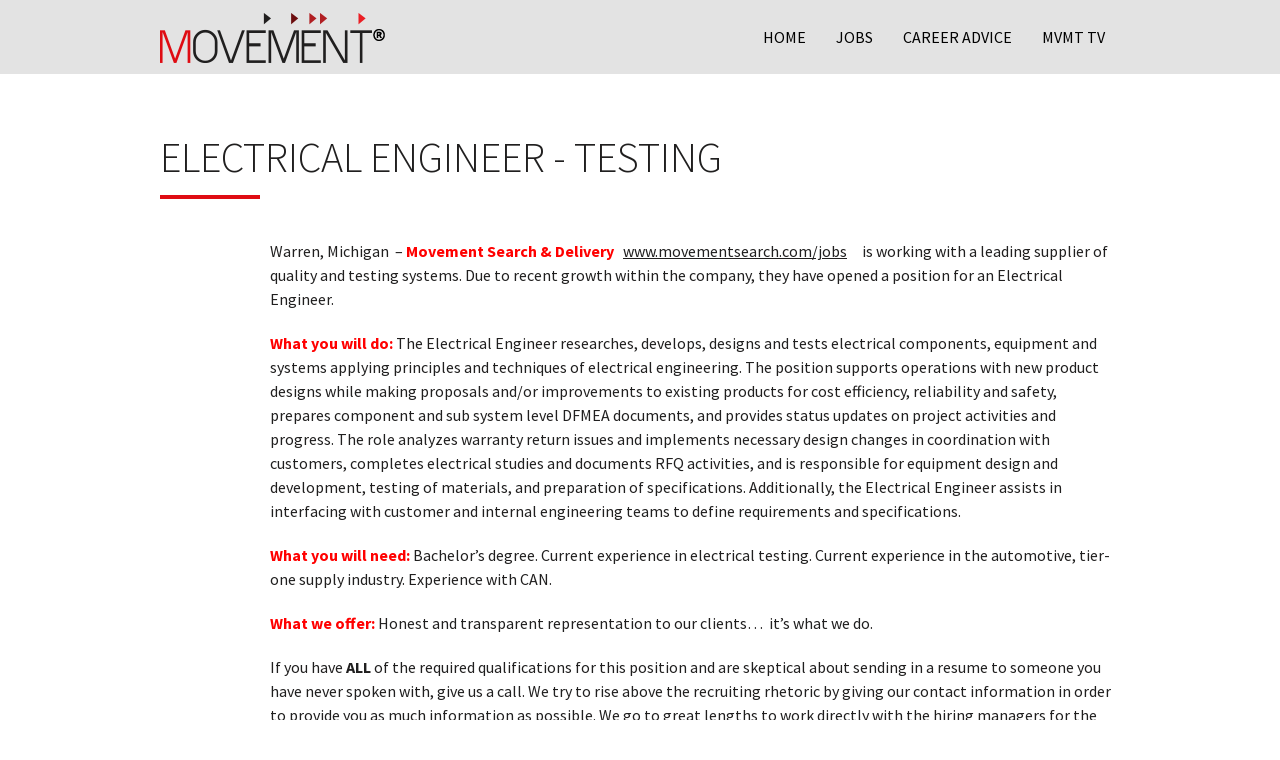

--- FILE ---
content_type: text/html; charset=UTF-8
request_url: https://jobs.movementsearch.com/electrical-engineer-testing-5/
body_size: 9066
content:
<!DOCTYPE html>
		<html xmlns="http://www.w3.org/1999/xhtml" lang="en-US">

			<head>

				<meta http-equiv="Content-Type" content="text/html; charset=UTF-8" />
				<meta name="generator" content="WordPress 5.4.18" />
				<meta name="format-detection" content="telephone=no"/>
				<meta name="viewport" content="width=device-width, initial-scale=1, maximum-scale=1"/>
				<link rel="pingback" href="https://jobs.movementsearch.com/xmlrpc.php" />
				<link rel="alternate" type="application/rss+xml" title="RSS 2.0" href="https://jobs.movementsearch.com/feed/" />
				<link rel="shortcut icon" href="https://jobs.movementsearch.com/wp-content/uploads/2015/02/favicon3.png" />
<title>Electrical Engineer | Movement</title>

<!-- All In One SEO Pack 3.7.0ob_start_detected [-1,-1] -->
<meta name="description"  content="Movementsearch.com/jobs - Movement Search &amp; Delivery is a national search firm for manufacturing, operations, engineering, supply chain, quality, and human resources." />

<meta name="keywords"  content="manufacturing,manufacturing jobs,engineer,engineering jobs,supplier quality,quality,quality engineer,supply chain,accounting,production,product,buyer,purchasing,generalist,launch engineer,mechanical,autocad,cad,design jobs,design engineer,ehs,environmental,electronics engineering,electronics jobs,electrical jobs,electrical,mechatronics,welding,software,hardware,embedded software,account manager,tooling,program manager,controls engineer,maintenance,sigma,lean engineering,project engineer,project manager,sales,sales manager,sales rep,sales representative,engineering manager,field engineer,field service,applications engineer,human resources,cad engineer,customer quality engineer,production supervisor,supplier tooling,plc,validation,maintenance manager,process engineer,plant controller,,element materials,jobs,laforge,warren" />


<link rel="canonical" href="https://jobs.movementsearch.com/electrical-engineer-testing-5/" />
<!-- All In One SEO Pack -->
<link rel='dns-prefetch' href='//maps.google.com' />
<link rel='dns-prefetch' href='//fonts.googleapis.com' />
<link rel='dns-prefetch' href='//s.w.org' />
<link rel="alternate" type="application/rss+xml" title="Movement &raquo; Feed" href="https://jobs.movementsearch.com/feed/" />
		<script type="text/javascript">
			window._wpemojiSettings = {"baseUrl":"https:\/\/s.w.org\/images\/core\/emoji\/12.0.0-1\/72x72\/","ext":".png","svgUrl":"https:\/\/s.w.org\/images\/core\/emoji\/12.0.0-1\/svg\/","svgExt":".svg","source":{"concatemoji":"https:\/\/jobs.movementsearch.com\/wp-includes\/js\/wp-emoji-release.min.js?ver=5.4.18"}};
			/*! This file is auto-generated */
			!function(e,a,t){var n,r,o,i=a.createElement("canvas"),p=i.getContext&&i.getContext("2d");function s(e,t){var a=String.fromCharCode;p.clearRect(0,0,i.width,i.height),p.fillText(a.apply(this,e),0,0);e=i.toDataURL();return p.clearRect(0,0,i.width,i.height),p.fillText(a.apply(this,t),0,0),e===i.toDataURL()}function c(e){var t=a.createElement("script");t.src=e,t.defer=t.type="text/javascript",a.getElementsByTagName("head")[0].appendChild(t)}for(o=Array("flag","emoji"),t.supports={everything:!0,everythingExceptFlag:!0},r=0;r<o.length;r++)t.supports[o[r]]=function(e){if(!p||!p.fillText)return!1;switch(p.textBaseline="top",p.font="600 32px Arial",e){case"flag":return s([127987,65039,8205,9895,65039],[127987,65039,8203,9895,65039])?!1:!s([55356,56826,55356,56819],[55356,56826,8203,55356,56819])&&!s([55356,57332,56128,56423,56128,56418,56128,56421,56128,56430,56128,56423,56128,56447],[55356,57332,8203,56128,56423,8203,56128,56418,8203,56128,56421,8203,56128,56430,8203,56128,56423,8203,56128,56447]);case"emoji":return!s([55357,56424,55356,57342,8205,55358,56605,8205,55357,56424,55356,57340],[55357,56424,55356,57342,8203,55358,56605,8203,55357,56424,55356,57340])}return!1}(o[r]),t.supports.everything=t.supports.everything&&t.supports[o[r]],"flag"!==o[r]&&(t.supports.everythingExceptFlag=t.supports.everythingExceptFlag&&t.supports[o[r]]);t.supports.everythingExceptFlag=t.supports.everythingExceptFlag&&!t.supports.flag,t.DOMReady=!1,t.readyCallback=function(){t.DOMReady=!0},t.supports.everything||(n=function(){t.readyCallback()},a.addEventListener?(a.addEventListener("DOMContentLoaded",n,!1),e.addEventListener("load",n,!1)):(e.attachEvent("onload",n),a.attachEvent("onreadystatechange",function(){"complete"===a.readyState&&t.readyCallback()})),(n=t.source||{}).concatemoji?c(n.concatemoji):n.wpemoji&&n.twemoji&&(c(n.twemoji),c(n.wpemoji)))}(window,document,window._wpemojiSettings);
		</script>
		<style type="text/css">
img.wp-smiley,
img.emoji {
	display: inline !important;
	border: none !important;
	box-shadow: none !important;
	height: 1em !important;
	width: 1em !important;
	margin: 0 .07em !important;
	vertical-align: -0.1em !important;
	background: none !important;
	padding: 0 !important;
}
</style>
	<link rel='stylesheet' id='wp-block-library-css'  href='https://jobs.movementsearch.com/wp-includes/css/dist/block-library/style.min.css?ver=5.4.18' type='text/css' media='all' />
<link rel='stylesheet' id='jquery-qtip-css'  href='https://jobs.movementsearch.com/wp-content/plugins/page-builder/style/jquery.qtip.min.css?ver=5.4.18' type='text/css' media='all' />
<link rel='stylesheet' id='jquery-fancybox-css'  href='https://jobs.movementsearch.com/wp-content/plugins/page-builder/style/fancybox/jquery.fancybox.css?ver=5.4.18' type='text/css' media='all' />
<link rel='stylesheet' id='pb-frontend-css'  href='https://jobs.movementsearch.com/wp-content/plugins/page-builder/style/PB.Frontend.css?ver=5.4.18' type='text/css' media='all' />
<link rel='stylesheet' id='pb-frontend-custom-css'  href='https://jobs.movementsearch.com/wp-content/themes/atrium/multisite/1/style/PB.Frontend.css?ver=5.4.18' type='text/css' media='all' />
<link rel='stylesheet' id='pb-component-accordion-css'  href='https://jobs.movementsearch.com/wp-content/plugins/page-builder/component/accordion/style/style.css?ver=5.4.18' type='text/css' media='all' />
<link rel='stylesheet' id='pb-component-blockquote-css'  href='https://jobs.movementsearch.com/wp-content/plugins/page-builder/component/blockquote/style/style.css?ver=5.4.18' type='text/css' media='all' />
<link rel='stylesheet' id='pb-component-button-css'  href='https://jobs.movementsearch.com/wp-content/plugins/page-builder/component/button/style/style.css?ver=5.4.18' type='text/css' media='all' />
<link rel='stylesheet' id='pb-component-call-to-action-css'  href='https://jobs.movementsearch.com/wp-content/plugins/page-builder/component/call_to_action/style/style.css?ver=5.4.18' type='text/css' media='all' />
<link rel='stylesheet' id='pb-component-contact-form-css'  href='https://jobs.movementsearch.com/wp-content/plugins/page-builder/component/contact_form/style/style.css?ver=5.4.18' type='text/css' media='all' />
<link rel='stylesheet' id='pb-component-counter-box-css'  href='https://jobs.movementsearch.com/wp-content/plugins/page-builder/component/counter_box/style/style.css?ver=5.4.18' type='text/css' media='all' />
<link rel='stylesheet' id='pb-component-divider-css'  href='https://jobs.movementsearch.com/wp-content/plugins/page-builder/component/divider/style/style.css?ver=5.4.18' type='text/css' media='all' />
<link rel='stylesheet' id='pb-component-dropcap-css'  href='https://jobs.movementsearch.com/wp-content/plugins/page-builder/component/dropcap/style/style.css?ver=5.4.18' type='text/css' media='all' />
<link rel='stylesheet' id='pb-component-feature-css'  href='https://jobs.movementsearch.com/wp-content/plugins/page-builder/component/feature/style/style.css?ver=5.4.18' type='text/css' media='all' />
<link rel='stylesheet' id='pb-component-gallery-css'  href='https://jobs.movementsearch.com/wp-content/plugins/page-builder/component/gallery/style/style.css?ver=5.4.18' type='text/css' media='all' />
<link rel='stylesheet' id='pb-component-google-map-css'  href='https://jobs.movementsearch.com/wp-content/plugins/page-builder/component/google_map/style/style.css?ver=5.4.18' type='text/css' media='all' />
<link rel='stylesheet' id='pb-component-header-css'  href='https://jobs.movementsearch.com/wp-content/plugins/page-builder/component/header/style/style.css?ver=5.4.18' type='text/css' media='all' />
<link rel='stylesheet' id='pb-component-header-subheader-css'  href='https://jobs.movementsearch.com/wp-content/plugins/page-builder/component/header_subheader/style/style.css?ver=5.4.18' type='text/css' media='all' />
<link rel='stylesheet' id='pb-component-iframe-css'  href='https://jobs.movementsearch.com/wp-content/plugins/page-builder/component/iframe/style/style.css?ver=5.4.18' type='text/css' media='all' />
<link rel='stylesheet' id='pb-component-image-carousel-css'  href='https://jobs.movementsearch.com/wp-content/plugins/page-builder/component/image_carousel/style/style.css?ver=5.4.18' type='text/css' media='all' />
<link rel='stylesheet' id='pb-component-list-css'  href='https://jobs.movementsearch.com/wp-content/plugins/page-builder/component/list/style/style.css?ver=5.4.18' type='text/css' media='all' />
<link rel='stylesheet' id='pb-component-superfish-css'  href='https://jobs.movementsearch.com/wp-content/plugins/page-builder/component/menu/style/superfish.css?ver=5.4.18' type='text/css' media='all' />
<link rel='stylesheet' id='pb-component-menu-css'  href='https://jobs.movementsearch.com/wp-content/plugins/page-builder/component/menu/style/style.css?ver=5.4.18' type='text/css' media='all' />
<link rel='stylesheet' id='pb-component-jquery-nivo-slider-css'  href='https://jobs.movementsearch.com/wp-content/plugins/page-builder/component/nivo_slider/style/jquery.nivo.slider.css?ver=5.4.18' type='text/css' media='all' />
<link rel='stylesheet' id='pb-component-nivo-slider-css'  href='https://jobs.movementsearch.com/wp-content/plugins/page-builder/component/nivo_slider/style/style.css?ver=5.4.18' type='text/css' media='all' />
<link rel='stylesheet' id='pb-component-notice-css'  href='https://jobs.movementsearch.com/wp-content/plugins/page-builder/component/notice/style/style.css?ver=5.4.18' type='text/css' media='all' />
<link rel='stylesheet' id='pb-component-preformatted-text-css'  href='https://jobs.movementsearch.com/wp-content/plugins/page-builder/component/preformatted_text/style/style.css?ver=5.4.18' type='text/css' media='all' />
<link rel='stylesheet' id='pb-component-pb-recent-post-css'  href='https://jobs.movementsearch.com/wp-content/plugins/page-builder/component/recent_post/style/style.css?ver=5.4.18' type='text/css' media='all' />
<link rel='stylesheet' id='pb-component-screen-preloader-css'  href='https://jobs.movementsearch.com/wp-content/plugins/page-builder/component/screen_preloader/style/style.css?ver=5.4.18' type='text/css' media='all' />
<link rel='stylesheet' id='pb-component-social-icon-css'  href='https://jobs.movementsearch.com/wp-content/plugins/page-builder/component/social_icon/style/style.css?ver=5.4.18' type='text/css' media='all' />
<link rel='stylesheet' id='pb-component-tab-css'  href='https://jobs.movementsearch.com/wp-content/plugins/page-builder/component/tab/style/style.css?ver=5.4.18' type='text/css' media='all' />
<link rel='stylesheet' id='pb-component-team-css'  href='https://jobs.movementsearch.com/wp-content/plugins/page-builder/component/team/style/style.css?ver=5.4.18' type='text/css' media='all' />
<link rel='stylesheet' id='pb-component-testimonial-css'  href='https://jobs.movementsearch.com/wp-content/plugins/page-builder/component/testimonial/style/style.css?ver=5.4.18' type='text/css' media='all' />
<link rel='stylesheet' id='pb-component-twitter-user-timeline-css'  href='https://jobs.movementsearch.com/wp-content/plugins/page-builder/component/twitter_user_timeline/style/style.css?ver=5.4.18' type='text/css' media='all' />
<link rel='stylesheet' id='pb-component-video-css'  href='https://jobs.movementsearch.com/wp-content/plugins/page-builder/component/video/style/style.css?ver=5.4.18' type='text/css' media='all' />
<link rel='stylesheet' id='ts-frontend-css'  href='https://jobs.movementsearch.com/wp-content/themes/atrium/multisite/1/style/TS.Frontend.css?ver=5.4.18' type='text/css' media='all' />
<link rel='stylesheet' id='wp-pagenavi-css'  href='https://jobs.movementsearch.com/wp-content/plugins/wp-pagenavi/pagenavi-css.css?ver=2.70' type='text/css' media='all' />
<link crossorigin="anonymous" rel='stylesheet' id='google-font-droid-serif-css'  href='//fonts.googleapis.com/css?family=Droid+Serif%3A400%2C400italic%2C700%2C700italic&#038;ver=5.4.18' type='text/css' media='all' />
<link rel='stylesheet' id='superfish-css'  href='https://jobs.movementsearch.com/wp-content/themes/atrium/style/superfish.css?ver=5.4.18' type='text/css' media='all' />
<link rel='stylesheet' id='jquery-fancybox-buttons-css'  href='https://jobs.movementsearch.com/wp-content/themes/atrium/style/fancybox/helpers/jquery.fancybox-buttons.css?ver=5.4.18' type='text/css' media='all' />
<link rel='stylesheet' id='widget-css'  href='https://jobs.movementsearch.com/wp-content/themes/atrium/style/widget.css?ver=5.4.18' type='text/css' media='all' />
<link rel='stylesheet' id='style-css'  href='https://jobs.movementsearch.com/wp-content/themes/atrium/style.css?ver=5.4.18' type='text/css' media='all' />
<link rel='stylesheet' id='responsive-width-000-959-css'  href='https://jobs.movementsearch.com/wp-content/themes/atrium/style/responsive/width-000-959.css?ver=5.4.18' type='text/css' media='all' />
<link rel='stylesheet' id='responsive-width-000-767-css'  href='https://jobs.movementsearch.com/wp-content/themes/atrium/style/responsive/width-000-767.css?ver=5.4.18' type='text/css' media='all' />
<link rel='stylesheet' id='responsive-width-768-959-css'  href='https://jobs.movementsearch.com/wp-content/themes/atrium/style/responsive/width-768-959.css?ver=5.4.18' type='text/css' media='all' />
<link rel='stylesheet' id='responsive-width-480-767-css'  href='https://jobs.movementsearch.com/wp-content/themes/atrium/style/responsive/width-480-767.css?ver=5.4.18' type='text/css' media='all' />
<link rel='stylesheet' id='responsive-width-000-479-css'  href='https://jobs.movementsearch.com/wp-content/themes/atrium/style/responsive/width-000-479.css?ver=5.4.18' type='text/css' media='all' />
<link rel='stylesheet' id='style-custom-css'  href='https://jobs.movementsearch.com/wp-content/themes/atrium/multisite/1/style/style.css?ver=5.4.18' type='text/css' media='all' />
<link crossorigin="anonymous" rel='stylesheet' id='google-font-source-sans-pro-css'  href='//fonts.googleapis.com/css?family=Source+Sans+Pro%3A200%2C200italic%2C300%2C300italic%2Cregular%2Citalic%2C600%2C600italic%2C700%2C700italic%2C900%2C900italic&#038;subset=cyrillic%2Ccyrillic-ext%2Cgreek%2Cgreek-ext%2Clatin%2Clatin-ext%2Cvietnamese&#038;ver=5.4.18' type='text/css' media='all' />
<link rel='stylesheet' id='msl-main-css'  href='https://jobs.movementsearch.com/wp-content/plugins/master-slider/public/assets/css/masterslider.main.css?ver=3.6.0' type='text/css' media='all' />
<link rel='stylesheet' id='msl-custom-css'  href='https://jobs.movementsearch.com/wp-content/uploads/master-slider/custom.css?ver=3.6' type='text/css' media='all' />
<link rel='stylesheet' id='sccss_style-css'  href='https://jobs.movementsearch.com/?sccss=1&#038;ver=5.4.18' type='text/css' media='all' />
<script type='text/javascript' src='https://jobs.movementsearch.com/wp-content/plugins/jquery-updater/js/jquery-3.5.1.min.js?ver=3.5.1'></script>
<script type='text/javascript' src='https://jobs.movementsearch.com/wp-content/plugins/jquery-updater/js/jquery-migrate-3.3.0.min.js?ver=3.3.0'></script>
<script type='text/javascript' src='https://jobs.movementsearch.com/wp-content/plugins/modernizr/js/modernizr.js?ver=3.7.1'></script>
<link rel='https://api.w.org/' href='https://jobs.movementsearch.com/wp-json/' />
<link rel="EditURI" type="application/rsd+xml" title="RSD" href="https://jobs.movementsearch.com/xmlrpc.php?rsd" />
<link rel="wlwmanifest" type="application/wlwmanifest+xml" href="https://jobs.movementsearch.com/wp-includes/wlwmanifest.xml" /> 
<link rel='prev' title='Validation Engineer &#8211; Automotive Seating' href='https://jobs.movementsearch.com/validation-engineer-automotive-seating/' />
<link rel='next' title='Project Engineer' href='https://jobs.movementsearch.com/project-engineer-53/' />
<link rel='shortlink' href='https://jobs.movementsearch.com/?p=88396' />
<link rel="alternate" type="application/json+oembed" href="https://jobs.movementsearch.com/wp-json/oembed/1.0/embed?url=https%3A%2F%2Fjobs.movementsearch.com%2Felectrical-engineer-testing-5%2F" />
<link rel="alternate" type="text/xml+oembed" href="https://jobs.movementsearch.com/wp-json/oembed/1.0/embed?url=https%3A%2F%2Fjobs.movementsearch.com%2Felectrical-engineer-testing-5%2F&#038;format=xml" />
<script>var ms_grabbing_curosr = 'https://jobs.movementsearch.com/wp-content/plugins/master-slider/public/assets/css/common/grabbing.cur', ms_grab_curosr = 'https://jobs.movementsearch.com/wp-content/plugins/master-slider/public/assets/css/common/grab.cur';</script>
<meta name="generator" content="MasterSlider 3.6.0 - Responsive Touch Image Slider | avt.li/msf" />

<!-- Schema & Structured Data For WP v1.9.47 - -->
<script type="application/ld+json" class="saswp-schema-markup-output">
[{"@context":"https:\/\/schema.org","@graph":[{"@context":"https:\/\/schema.org","@type":"SiteNavigationElement","@id":"https:\/\/jobs.movementsearch.com\/#Main Navigation","name":"Home","url":"https:\/\/movementsearch.com\/"},{"@context":"https:\/\/schema.org","@type":"SiteNavigationElement","@id":"https:\/\/jobs.movementsearch.com\/#Main Navigation","name":"Jobs","url":"https:\/\/jobs.movementsearch.com\/"},{"@context":"https:\/\/schema.org","@type":"SiteNavigationElement","@id":"https:\/\/jobs.movementsearch.com\/#Main Navigation","name":"Career Advice","url":"https:\/\/jobs.movementsearch.com\/career-advice\/"},{"@context":"https:\/\/schema.org","@type":"SiteNavigationElement","@id":"https:\/\/jobs.movementsearch.com\/#Main Navigation","name":"MVMT TV","url":"https:\/\/movementsearch.com\/mvmt-tv\/"}]},

{"@context":"https:\/\/schema.org","@type":"BreadcrumbList","@id":"https:\/\/jobs.movementsearch.com\/electrical-engineer-testing-5\/#breadcrumb","itemListElement":[{"@type":"ListItem","position":1,"item":{"@id":"https:\/\/jobs.movementsearch.com","name":"Movement"}},{"@type":"ListItem","position":2,"item":{"@id":"https:\/\/jobs.movementsearch.com\/category\/default\/","name":"Default"}},{"@type":"ListItem","position":3,"item":{"@id":"https:\/\/jobs.movementsearch.com\/electrical-engineer-testing-5\/","name":"Electrical Engineer | Movement"}}]},

{"@context":"https:\/\/schema.org","@type":"Article","@id":"https:\/\/jobs.movementsearch.com\/electrical-engineer-testing-5\/#article","url":"https:\/\/jobs.movementsearch.com\/electrical-engineer-testing-5\/","inLanguage":"en-US","mainEntityOfPage":"https:\/\/jobs.movementsearch.com\/electrical-engineer-testing-5\/","headline":"Electrical Engineer | Movement","description":"Movementsearch.com\/jobs - Movement Search & Delivery is a national search firm for manufacturing, operations, engineering, supply chain, quality, and human resources.","articleBody":"Warren, Michigan\u00a0 - Movement Search &amp; Delivery \u00a0 www.movementsearch.com\/jobs\u00a0\u00a0 \u00a0 is\u00a0working with a leading supplier of quality and testing systems. Due to recent growth within the company, they have opened a position for an Electrical Engineer.  What you will do:\u00a0The Electrical Engineer researches, develops, designs and tests electrical components, equipment and systems applying principles and techniques of electrical engineering. The position supports operations with new product designs while making proposals and\/or improvements to existing products for cost efficiency, reliability and safety, prepares component and sub system level DFMEA documents, and provides status updates on project activities and progress. The role analyzes warranty return issues and implements necessary design changes in coordination with customers, completes electrical studies and documents RFQ activities, and is responsible for equipment design and development, testing of materials, and preparation of specifications. Additionally, the Electrical Engineer assists in interfacing with customer and internal engineering teams to define requirements and specifications.  What you will need:\u00a0Bachelor's degree. Current experience in electrical testing. Current experience in the automotive, tier-one supply industry. Experience with CAN.  What we offer: Honest and transparent representation to our clients\u2026 \u00a0it\u2019s what we do.  If you have ALL of the required qualifications for this position and are skeptical about sending in a resume to someone you have never spoken with, give us a call. We try to rise above the recruiting rhetoric by giving our contact information in order to provide you as much information as possible. We go to great lengths to work directly with the hiring managers for the positions we represent so our job descriptions truly reflect the needs of the organization.  Please send your resume and current compensation to:  Greg Giltner  auto@movementsearch.com  (Yes, this email goes to a real person.)  (248) 297-5305  \u00a0","keywords":"Element Materials, jobs, LaForge, Warren, ","datePublished":"2017-02-05T07:41:45-05:00","dateModified":"2017-02-11T23:48:22-05:00","author":{"@type":"Person","name":"Greg Giltner","description":"","url":"https:\/\/jobs.movementsearch.com\/author\/ggiltner\/","sameAs":[],"image":{"@type":"ImageObject","url":"https:\/\/secure.gravatar.com\/avatar\/adac7d69bc404df0782f624022e35714?s=96&d=mm&r=g","height":96,"width":96}},"publisher":{"@type":"Organization","logo":{"@type":"ImageObject","url":"https:\/\/jobs.movementsearch.com\/wp-content\/uploads\/2015\/02\/logo-circleR.png","width":"230","height":"50"},"name":"Movement Search"},"image":{"@type":"ImageObject","@id":"https:\/\/jobs.movementsearch.com\/electrical-engineer-testing-5\/#primaryimage","url":"https:\/\/movementsearch.com\/wp-content\/uploads\/2019\/02\/01-Headhunting.jpg","width":"1920","height":"700"}}]
</script>

<style type="text/css" id="custom-background-css">
body.custom-background { background-color: #ffffff; }
</style>
	<link rel="amphtml" href="https://jobs.movementsearch.com/electrical-engineer-testing-5/amp/">				
								      <script>
        (function () {
          var zi = document.createElement('script');
          zi.type = 'text/javascript';
          zi.async = true;
          zi.src = 'https://ws.zoominfo.com/pixel/Efs2s2OxccB24PzIB3Ft';
          var s = document.getElementsByTagName('script')[0];
          s.parentNode.insertBefore(zi, s);
        })();
      </script>
      <noscript>
        <img src="https://ws.zoominfo.com/pixel/Efs2s2OxccB24PzIB3Ft" width="1" height="1" style="display: none;" />
      </noscript>
				
			</head>

			<body data-rsssl=1 class="post-template-default single single-post postid-88396 single-format-standard custom-background _masterslider _ms_version_3.6.0 pb">
<div class="pb-menu-logo pb" id="pb_menu_6957E6023F41CAF6423F23179C5EA835"><div class="pb-main pb-clear-fix pb-layout-25x75"><div class="pb-logo pb-layout-column-left"><a href="https://jobs.movementsearch.com"><img src="https://jobs.movementsearch.com/wp-content/uploads/2015/02/logo-circleR.png" alt=""/></a></div><div class="pb-menu pb-layout-column-right pb-menu-hover-first-level pb-menu-hover-next-level"><div class="pb-menu-selected"></div><ul id="menu-main-navigation" class="sf-menu pb-reset-list pb-clear-fix"><li class=" menu-item menu-item-type-custom menu-item-object-custom"><a href="https://movementsearch.com/">Home<span></span></a></li><li class=" menu-item menu-item-type-post_type menu-item-object-page menu-item-home"><a href="https://jobs.movementsearch.com/">Jobs<span></span></a></li><li class=" menu-item menu-item-type-post_type menu-item-object-page"><a href="https://jobs.movementsearch.com/career-advice/">Career Advice<span></span></a></li><li class=" menu-item menu-item-type-custom menu-item-object-custom"><a href="https://movementsearch.com/mvmt-tv/">MVMT TV<span></span></a></li></ul></div><div class="pb-menu-responsive pb-layout-column-right"><select id="menu-main-navigation-1" class="pb-clear-fix"><option value="https://movementsearch.com/">Home</option><option value="https://jobs.movementsearch.com/">Jobs</option><option value="https://jobs.movementsearch.com/career-advice/">Career Advice</option><option value="https://movementsearch.com/mvmt-tv/">MVMT TV</option></select></div></div></div><div class="pb-script-tag"><script type="text/javascript">jQuery(document).ready(function($){$('#pb_menu_6957E6023F41CAF6423F23179C5EA835').PBMenu({"sticky_enable":"1","responsive_level":"768","hide_scroll_enable":"0","animation_enable":"1","animation_duration":"1000","animation_easing":"easeOutQuint"});});</script></div><h1 class="pb-header theme-page-header theme-main"><span class="pb-header-content">Electrical Engineer - Testing</span><span class="pb-header-underline"></span></h1>		<div class="theme-page theme-main ">

			<div class="theme-page-content theme-clear-fix ">
		<div class="theme-clear-fix theme-post post-88396 post type-post status-publish format-standard hentry category-default tag-element-materials tag-jobs tag-laforge tag-warren" id="post-88396">
				
			<div class="theme-post-section-bottom">
						
				<div class="theme-post-section-bottom-left">
								
																
				</div>
						
				<div class="theme-post-section-bottom-right">
							
					<div class="theme-post-content">
						<p style="text-align: left;">Warren, Michigan  &#8211; <strong><span style="color: #ff0000;">Movement Search &amp; Delivery  </span> <a href="http://www.movementsearrch.com%20/jobs" target="_blank">www.movementsearch.com/jobs</a> </strong>    is working with a leading supplier of quality and testing systems. Due to recent growth within the company, they have opened a position for an Electrical Engineer.</p>
<p style="text-align: left;"><span style="color: #ff0000;"><strong>What you will do:</strong></span> The Electrical Engineer researches, develops, designs and tests electrical components, equipment and systems applying principles and techniques of electrical engineering. The position supports operations with new product designs while making proposals and/or improvements to existing products for cost efficiency, reliability and safety, prepares component and sub system level DFMEA documents, and provides status updates on project activities and progress. The role analyzes warranty return issues and implements necessary design changes in coordination with customers, completes electrical studies and documents RFQ activities, and is responsible for equipment design and development, testing of materials, and preparation of specifications. Additionally, the Electrical Engineer assists in interfacing with customer and internal engineering teams to define requirements and specifications.</p>
<p style="text-align: left;"><span style="color: #ff0000;"><b>What you will need:</b></span> Bachelor&#8217;s degree. Current experience in electrical testing. Current experience in the automotive, tier-one supply industry. Experience with CAN.</p>
<p style="text-align: left;"><span style="color: #ff0000;"><b>What we offer: </b></span>Honest and transparent representation to our clients…  it’s what we do.</p>
<p style="text-align: left;">If you have <strong>ALL</strong> of the required qualifications for this position and are skeptical about sending in a resume to someone you have never spoken with, give us a call. We try to rise above the recruiting rhetoric by giving our contact information in order to provide you as much information as possible. We go to great lengths to work directly with the hiring managers for the positions we represent so our job descriptions truly reflect the needs of the organization.</p>
<p style="text-align: left;">Please send your resume and current compensation to:</p>
<p style="text-align: center;">Greg Giltner<br />
<a href="/cdn-cgi/l/email-protection#93f2e6e7fcd3fefce5f6fef6fde7e0f6f2e1f0fbbdf0fcfe"><span class="__cf_email__" data-cfemail="79180c0d163914160f1c141c170d0a1c180b1a11571a1614">[email&#160;protected]</span></a><br />
(Yes, this email goes to a real person.)<br />
(248) 297-5305</p>
<p><span style="color: #222222; font-family: arial, sans-serif; font-size: small; line-height: normal;"> </span></p>
						<div class="theme-blog-pagination">
						
																		
						
						</div>
						
					</div>
					
	
				</div>
				
			</div>

			<div id="comments">
							</div>
		<script data-cfasync="false" src="/cdn-cgi/scripts/5c5dd728/cloudflare-static/email-decode.min.js"></script><script type="text/javascript">
			jQuery(document).ready(function($) 
			{
				$().ThemeComment({'requestURL':'https://jobs.movementsearch.com/wp-admin/admin-ajax.php','page':1});
			});
		</script>
		
		
			
	</div>
				</div>

		</div>
				<div class="theme-footer">
					<div class="theme-footer-top">
						<div class="theme-main theme-layout-25x25x25x25">
							<div id="text-2" class="widget_text theme-clear-fix theme-widget theme-layout-column-left"><h5 class="pb-header"><span class="pb-header-content">Contact Info</span><span class="pb-header-underline"></span></h5>			<div class="textwidget"><h5>Movement®</h5>
Candidate Recruiting Center<br>
1567 Meeting Street Rd.<br>Suite 200<br>
Charleston, SC 29405<br>
USA<br>
<br>
<h5>Phone & Email</h5>
<a href="tel://+12482975305">+1-248-297-5305</a><br>
<a href="/cdn-cgi/l/email-protection#7c16131e0f3c11130a19111912080f191d0e1f14521f1311"><span class="__cf_email__" data-cfemail="fe94919c8dbe9391889b939b908a8d9b9f8c9d96d09d9193">[email&#160;protected]</span></a><br>
<br>
<h5>Connect With Us</h5>
<ul class="pb-social-icon pb-reset-list pb-clear-fix" id="pb_social_icon_AE1B6C63B4CD66AC0E63FAAD0BBBDA76"><li><a href="https://www.linkedin.com/company/movement-search-&amp;-delivery/" class="pb-social-icon-linkedin pb-window-target-blank" style="background-color:#df0c13;border-color:#df0c13;"></a></li><li><a href="https://www.facebook.com/pages/Movement-Search-Delivery/143561815690886" class="pb-social-icon-facebook pb-window-target-blank" style="background-color:#df0c13;border-color:#df0c13;"></a></li><li><a href="https://twitter.com/movementsearch" class="pb-social-icon-twitter pb-window-target-blank" style="background-color:#df0c13;border-color:#df0c13;"></a></li><li><a href="https://www.youtube.com/user/mvmvttv/feed" class="pb-social-icon-youtube pb-window-target-blank" style="background-color:#df0c13;border-color:#df0c13;"></a></li></ul><div class="pb-script-tag"><script data-cfasync="false" src="/cdn-cgi/scripts/5c5dd728/cloudflare-static/email-decode.min.js"></script><script type="text/javascript">jQuery(document).ready(function($){$('#pb_social_icon_AE1B6C63B4CD66AC0E63FAAD0BBBDA76').PBSocialIcon({"in":{"background-color":"#df0c13","border-color":"#df0c13"},"out":{"background-color":"#df0c13","border-color":"#df0c13"}});});</script></div></div>
		</div><div id="custom_html-5" class="widget_text widget_custom_html theme-clear-fix theme-widget theme-layout-column-center-left"><h5 class="pb-header"><span class="pb-header-content">Locations</span><span class="pb-header-underline"></span></h5><div class="textwidget custom-html-widget"><h5>Movement® Offices</h5>
Boston, MA<br>

Charleston, SC<br>

Clarkston, MI (HQ)<br>

Ft. Myers, FL<br>

Grand Rapids, MI<br>

Royal Oak, MI<br>

Sarasota, FL<br>

Traverse City, MI<br></div></div><div id="rpjc_widget_cat_recent_posts-3" class="rpjc_widget_cat_recent_posts widget_recent_entries theme-clear-fix theme-widget theme-layout-column-center-right"><h5 class="pb-header"><span class="pb-header-content">Career Advice</span><span class="pb-header-underline"></span></h5><ul><li><a href="https://jobs.movementsearch.com/how-to-build-instant-rapport-in-an-interview/">How to Build Instant Rapport in an Interview</a></li><li><a href="https://jobs.movementsearch.com/how-to-deal-with-a-long-hiring-process/">How to Deal With a Long Hiring Process</a></li><li><a href="https://jobs.movementsearch.com/why-bosses-are-turning-to-blind-hiring/">Why Bosses Are Turning to ‘Blind Hiring’</a></li><li><a href="https://jobs.movementsearch.com/my-company-countered-my-new-job-offer-what-should-i-do/">My Company Countered My New Job Offer — What Should I Do?</a></li></ul></div><div id="text-3" class="widget_text theme-clear-fix theme-widget theme-layout-column-right"><h5 class="pb-header"><span class="pb-header-content">MVMT TV</span><span class="pb-header-underline"></span></h5>			<div class="textwidget">Watch our videos to get answers from the experts.<br><br>

<a href="https://movementsearch.com/mvmt-tv/">Watch Now</a><br></div>
		</div>						</div>
					</div>
					<div class="theme-footer-bottom theme-clear-fix">
						<div class="theme-main theme-clear-fix">
							<p class="pb-float-left">Copyright 2024 © Movement Search, LLC. All Rights Reserved. | <a href="https://movementsearch.com/privacy-policy/" target="_blank" rel="noopener">Privacy Policy</a></p>
<p class="pb-float-left">MOVEMENT and SEARCH &amp; DELIVERY are registered trademarks of Movement Search, LLC.</p>						</div>
					</div>
				</div>
<script type='text/javascript' src='https://jobs.movementsearch.com/wp-includes/js/jquery/ui/core.min.js?ver=1.11.4'></script>
<script type='text/javascript' src='https://jobs.movementsearch.com/wp-includes/js/jquery/ui/widget.min.js?ver=1.11.4'></script>
<script type='text/javascript' src='https://jobs.movementsearch.com/wp-includes/js/jquery/ui/tabs.min.js?ver=1.11.4'></script>
<script type='text/javascript' src='https://jobs.movementsearch.com/wp-includes/js/jquery/ui/accordion.min.js?ver=1.11.4'></script>
<script type='text/javascript' src='https://jobs.movementsearch.com/wp-includes/js/jquery/ui/effect.min.js?ver=1.11.4'></script>
<script type='text/javascript' src='https://jobs.movementsearch.com/wp-includes/js/jquery/ui/effect-fade.min.js?ver=1.11.4'></script>
<script type='text/javascript' src='https://jobs.movementsearch.com/wp-includes/js/jquery/ui/effect-blind.min.js?ver=1.11.4'></script>
<script type='text/javascript' src='https://jobs.movementsearch.com/wp-includes/js/jquery/ui/effect-slide.min.js?ver=1.11.4'></script>
<script type='text/javascript' src='https://jobs.movementsearch.com/wp-includes/js/jquery/ui/effect-bounce.min.js?ver=1.11.4'></script>
<script type='text/javascript' src='https://jobs.movementsearch.com/wp-content/plugins/page-builder/script/jquery.carouFredSel.packed.js?ver=5.4.18'></script>
<script type='text/javascript' src='https://jobs.movementsearch.com/wp-content/plugins/page-builder/script/jquery.fancybox.js?ver=5.4.18'></script>
<script type='text/javascript' src='https://jobs.movementsearch.com/wp-content/plugins/page-builder/script/jquery.fancybox-media.js?ver=5.4.18'></script>
<script type='text/javascript' src='https://jobs.movementsearch.com/wp-content/plugins/page-builder/script/jquery.fancybox-buttons.js?ver=5.4.18'></script>
<script type='text/javascript' src='https://jobs.movementsearch.com/wp-content/plugins/page-builder/script/jquery.fancybox.launch.js?ver=5.4.18'></script>
<script type='text/javascript' src='https://jobs.movementsearch.com/wp-content/plugins/page-builder/script/jquery.blockUI.js?ver=5.4.18'></script>
<script type='text/javascript' src='https://jobs.movementsearch.com/wp-content/plugins/page-builder/script/jquery.qtip.min.js?ver=5.4.18'></script>
<script type='text/javascript' src='https://jobs.movementsearch.com/wp-content/plugins/page-builder/script/jquery.bbq.min.js?ver=5.4.18'></script>
<script type='text/javascript' src='https://jobs.movementsearch.com/wp-content/plugins/page-builder/script/jquery.actual.min.js?ver=5.4.18'></script>
<script type='text/javascript' src='https://jobs.movementsearch.com/wp-content/plugins/page-builder/script/jquery.mousewheel.js?ver=5.4.18'></script>
<script type='text/javascript' src='https://jobs.movementsearch.com/wp-content/plugins/page-builder/script/jquery.touchSwipe.min.js?ver=5.4.18'></script>
<script type='text/javascript' src='https://jobs.movementsearch.com/wp-content/plugins/page-builder/script/jquery.parallax.js?ver=5.4.18'></script>
<script type='text/javascript' src='https://jobs.movementsearch.com/wp-content/plugins/page-builder/script/jquery.responsiveElement.js?ver=5.4.18'></script>
<script type='text/javascript' src='https://jobs.movementsearch.com/wp-content/plugins/page-builder/script/jquery.windowDimensionListener.js?ver=5.4.18'></script>
<script type='text/javascript' src='https://jobs.movementsearch.com/wp-content/plugins/page-builder/script/jquery.preloaderImage.js?ver=5.4.18'></script>
<script type='text/javascript' src='https://jobs.movementsearch.com/wp-content/plugins/page-builder/script/jquery.hoverImage.js?ver=5.4.18'></script>
<script type='text/javascript' src='https://jobs.movementsearch.com/wp-content/plugins/page-builder/script/PB.Helper.js?ver=5.4.18'></script>
<script type='text/javascript' src='https://jobs.movementsearch.com/wp-content/plugins/page-builder/script/public.js?ver=5.4.18'></script>
<script type='text/javascript' src='https://jobs.movementsearch.com/wp-content/plugins/page-builder/component/accordion/script/PB.Accordion.js?ver=5.4.18'></script>
<script type='text/javascript' src='https://jobs.movementsearch.com/wp-content/plugins/page-builder/component/button/script/PB.Button.js?ver=5.4.18'></script>
<script type='text/javascript' src='https://jobs.movementsearch.com/wp-content/plugins/page-builder/component/call_to_action/script/PB.CallToAction.js?ver=5.4.18'></script>
<script type='text/javascript' src='https://jobs.movementsearch.com/wp-content/plugins/page-builder/component/contact_form/script/PB.ContactForm.js?ver=5.4.18'></script>
<script type='text/javascript' src='https://jobs.movementsearch.com/wp-content/plugins/page-builder/component/contact_form/script/jquery.infieldlabel.min.js?ver=5.4.18'></script>
<script type='text/javascript' src='https://jobs.movementsearch.com/wp-content/plugins/page-builder/component/counter_box/script/PB.CounterBox.js?ver=5.4.18'></script>
<script type='text/javascript' src='https://jobs.movementsearch.com/wp-content/plugins/page-builder/component/feature/script/PB.Feature.js?ver=5.4.18'></script>
<script type='text/javascript' src='https://jobs.movementsearch.com/wp-content/plugins/page-builder/component/gallery/script/PB.Gallery.js?ver=5.4.18'></script>
<script type='text/javascript' src='//maps.google.com/maps/api/js?key&#038;ver=5.4.18'></script>
<script type='text/javascript' src='https://jobs.movementsearch.com/wp-content/plugins/page-builder/component/google_map/script/PB.GoogleMap.js?ver=5.4.18'></script>
<script type='text/javascript' src='https://jobs.movementsearch.com/wp-content/plugins/page-builder/component/image_carousel/script/PB.ImageCarousel.js?ver=5.4.18'></script>
<script type='text/javascript' src='https://jobs.movementsearch.com/wp-content/plugins/page-builder/component/layout/script/PB.Layout.js?ver=5.4.18'></script>
<script type='text/javascript' src='https://jobs.movementsearch.com/wp-content/plugins/page-builder/component/menu/script/superfish.js?ver=5.4.18'></script>
<script type='text/javascript' src='https://jobs.movementsearch.com/wp-content/plugins/page-builder/component/menu/script/jquery.waypoints.min.js?ver=5.4.18'></script>
<script type='text/javascript' src='https://jobs.movementsearch.com/wp-content/plugins/page-builder/component/menu/script/jquery.waypoints-sticky.min.js?ver=5.4.18'></script>
<script type='text/javascript' src='https://jobs.movementsearch.com/wp-content/plugins/page-builder/component/menu/script/jquery.scrollTo.min.js?ver=5.4.18'></script>
<script type='text/javascript' src='https://jobs.movementsearch.com/wp-content/plugins/page-builder/component/menu/script/PB.Menu.js?ver=5.4.18'></script>
<script type='text/javascript' src='https://jobs.movementsearch.com/wp-content/plugins/page-builder/component/nivo_slider/script/jquery.nivo.slider.pack.js?ver=5.4.18'></script>
<script type='text/javascript' src='https://jobs.movementsearch.com/wp-content/plugins/page-builder/component/nivo_slider/script/PB.NivoSlider.js?ver=5.4.18'></script>
<script type='text/javascript' src='https://jobs.movementsearch.com/wp-content/plugins/page-builder/component/notice/script/PB.Notice.js?ver=5.4.18'></script>
<script type='text/javascript' src='https://jobs.movementsearch.com/wp-content/plugins/page-builder/component/notice/script/jquery.countdown.min.js?ver=5.4.18'></script>
<script type='text/javascript' src='https://jobs.movementsearch.com/wp-content/plugins/page-builder/component/preformatted_text/script/PB.PreformattedText.js?ver=5.4.18'></script>
<script type='text/javascript' src='https://jobs.movementsearch.com/wp-content/plugins/page-builder/component/recent_post/script/PB.RecentPost.js?ver=5.4.18'></script>
<script type='text/javascript' src='https://jobs.movementsearch.com/wp-content/plugins/page-builder/component/screen_preloader/script/PB.ScreenPreloader.js?ver=5.4.18'></script>
<script type='text/javascript' src='https://jobs.movementsearch.com/wp-content/plugins/page-builder/component/social_icon/script/PB.SocialIcon.js?ver=5.4.18'></script>
<script type='text/javascript' src='https://jobs.movementsearch.com/wp-content/plugins/page-builder/component/tab/script/PB.Tab.js?ver=5.4.18'></script>
<script type='text/javascript' src='https://jobs.movementsearch.com/wp-content/plugins/page-builder/component/team/script/PB.Team.js?ver=5.4.18'></script>
<script type='text/javascript' src='https://jobs.movementsearch.com/wp-content/plugins/page-builder/component/testimonial/script/PB.Testimonial.js?ver=5.4.18'></script>
<script type='text/javascript' src='https://jobs.movementsearch.com/wp-content/plugins/page-builder/component/twitter_user_timeline/script/jquery.timeago.js?ver=5.4.18'></script>
<script type='text/javascript' src='https://jobs.movementsearch.com/wp-content/plugins/page-builder/component/twitter_user_timeline/script/PB.TwitterUserTimeline.js?ver=5.4.18'></script>
<script type='text/javascript' src='https://jobs.movementsearch.com/wp-content/themes/atrium/script/jquery.ba-bqq.min.js?ver=5.4.18'></script>
<script type='text/javascript' src='https://jobs.movementsearch.com/wp-content/themes/atrium/script/jquery.infieldlabel.min.js?ver=5.4.18'></script>
<script type='text/javascript' src='https://jobs.movementsearch.com/wp-content/themes/atrium/script/jquery.easing.js?ver=5.4.18'></script>
<script type='text/javascript' src='https://jobs.movementsearch.com/wp-content/themes/atrium/script/jquery.waypoints.min.js?ver=5.4.18'></script>
<script type='text/javascript' src='https://jobs.movementsearch.com/wp-content/themes/atrium/script/jquery.waypoints-sticky.min.js?ver=5.4.18'></script>
<script type='text/javascript' src='https://jobs.movementsearch.com/wp-content/themes/atrium/script/superfish.js?ver=5.4.18'></script>
<script type='text/javascript' src='https://jobs.movementsearch.com/wp-content/themes/atrium/script/jquery.menu.js?ver=5.4.18'></script>
<script type='text/javascript' src='https://jobs.movementsearch.com/wp-content/themes/atrium/script/jquery.scrollTo.min.js?ver=5.4.18'></script>
<script type='text/javascript' src='https://jobs.movementsearch.com/wp-content/themes/atrium/script/jquery.carousel.js?ver=5.4.18'></script>
<script type='text/javascript' src='https://jobs.movementsearch.com/wp-content/themes/atrium/script/jquery.comment.js?ver=5.4.18'></script>
<script type='text/javascript' src='https://jobs.movementsearch.com/wp-content/themes/atrium/script/linkify.js?ver=5.4.18'></script>
<script type='text/javascript'>
/* <![CDATA[ */
var themeOption = [];
themeOption={"rightClick":{"enable":"1"},"selection":{"enable":"1"},"fancyboxImage":{"padding":"10","margin":"20","min_width":"100","min_height":"100","max_width":"9999","max_height":"9999","helper_button_enable":"1","autoresize":"1","autocenter":"1","fittoview":"1","arrow":"1","close_button":"1","close_click":"0","next_click":"0","mouse_wheel":"1","autoplay":"0","loop":"1","playspeed":"3000","animation_effect_open":"fade","animation_effect_close":"fade","animation_effect_next":"elastic","animation_effect_previous":"elastic","easing_open":"easeInQuad","easing_close":"easeInQuad","easing_next":"easeInQuad","easing_previous":"easeInQuad","speed_open":"250","speed_close":"250","speed_next":"250","speed_previous":"250"},"fancyboxVideo":{"padding":"10","margin":"20","min_width":"100","min_height":"100","max_width":"9999","max_height":"9999","autoresize":"1","autocenter":"1","fittoview":"1","close_button":"1"},"goToPageTop":{"enable":"1","hash":"up","animation_enable":"1","animation_duration":"500","animation_easing":"easeInCubic"},"config":{"theme_url":"https:\/\/jobs.movementsearch.com\/wp-content\/themes\/atrium\/"}};;
/* ]]> */
</script>
<script type='text/javascript' src='https://jobs.movementsearch.com/wp-content/themes/atrium/script/public.js?ver=5.4.18'></script>
<script type='text/javascript' src='https://jobs.movementsearch.com/wp-includes/js/wp-embed.min.js?ver=5.4.18'></script>
				<script type="text/javascript">
					  (function(i,s,o,g,r,a,m){i['GoogleAnalyticsObject']=r;i[r]=i[r]||function(){
  (i[r].q=i[r].q||[]).push(arguments)},i[r].l=1*new Date();a=s.createElement(o),
  m=s.getElementsByTagName(o)[0];a.async=1;a.src=g;m.parentNode.insertBefore(a,m)
  })(window,document,'script','//www.google-analytics.com/analytics.js','ga');

  ga('create', 'UA-54401923-2', 'auto');
  ga('send', 'pageview');


  WebFontConfig = {
    google: { families: [ 'Source+Sans+Pro:200,300,400,600,700,900,200italic,300italic,400italic,600italic,700italic,900italic:latin' ] }
  };
  (function() {
    var wf = document.createElement('script');
    wf.src = ('https:' == document.location.protocol ? 'https' : 'http') +
      '://ajax.googleapis.com/ajax/libs/webfont/1/webfont.js';
    wf.type = 'text/javascript';
    wf.async = 'true';
    var s = document.getElementsByTagName('script')[0];
    s.parentNode.insertBefore(wf, s);
  })(); 
				</script>
			</body>
			
		</html>


--- FILE ---
content_type: text/css
request_url: https://jobs.movementsearch.com/wp-content/themes/atrium/multisite/1/style/PB.Frontend.css?ver=5.4.18
body_size: 5315
content:
div.pb-list.pb-list-43127BC1C2C200F509F8B7138B145B73 ul li
{
	background-image:url('https://jobs.movementsearch.com/wp-content/themes/atrium/media/image/public/icon_bullet/default/bullet_1.png');
}

 div.pb-list.pb-list-71DBCB24722F6B43B9ED2F7FBBD9BEA7 ul li
{
	background-image:url('https://jobs.movementsearch.com/wp-content/themes/atrium/media/image/public/icon_bullet/default/bullet_2.png');
}

 div.pb-list.pb-list-227AA699B529B1464B92826FD6401845 ul li
{
	background-image:url('https://jobs.movementsearch.com/wp-content/themes/atrium/media/image/public/icon_bullet/default/bullet_3.png');
}

 div.pb-list.pb-list-6DEAE3D02890E25EE8A95D060BF32CE6 ul li
{
	background-image:url('https://jobs.movementsearch.comwp-content/themes/atrium/media/image/public/icon_bullet/default/bullet_4.png');
}

 div.pb-list.pb-list-DD447AC4CAF03F7C4AD1FC8CB1ED69B1 ul li
{
	background-image:url('https://jobs.movementsearch.com/wp-content/themes/atrium/media/image/public/icon_bullet/default/bullet_5.png');
}

div.theme-footer-top div.pb-list.pb-list-43127BC1C2C200F509F8B7138B145B73 ul li
{
	background-image:url('https://jobs.movementsearch.com/wp-content/themes/atrium/media/image/public/icon_bullet/footer/bullet_1.png');
}

div.theme-footer-top div.pb-list.pb-list-71DBCB24722F6B43B9ED2F7FBBD9BEA7 ul li
{
	background-image:url('https://jobs.movementsearch.com/wp-content/themes/atrium/media/image/public/icon_bullet/footer/bullet_2.png');
}

div.theme-footer-top div.pb-list.pb-list-227AA699B529B1464B92826FD6401845 ul li
{
	background-image:url('https://jobs.movementsearch.com/wp-content/themes/atrium/media/image/public/icon_bullet/footer/bullet_3.png');
}

div.theme-footer-top div.pb-list.pb-list-6DEAE3D02890E25EE8A95D060BF32CE6 ul li
{
	background-image:url('https://jobs.movementsearch.com/wp-content/themes/atrium/media/image/public/icon_bullet/footer/bullet_4.png');
}

div.theme-footer-top div.pb-list.pb-list-DD447AC4CAF03F7C4AD1FC8CB1ED69B1 ul li
{
	background-image:url('https://jobs.movementsearch.com/wp-content/themes/atrium/media/image/public/icon_bullet/footer/bullet_5.png');
}

ul.pb-social-icon>li>a.pb-social-icon-bebo
{
	background-image:url('https://jobs.movementsearch.com/wp-content/themes/atrium/media/image/public/icon_social/bebo.png');
}

ul.pb-social-icon>li>a.pb-social-icon-behance
{
	background-image:url('https://jobs.movementsearch.com/wp-content/themes/atrium/media/image/public/icon_social/behance.png');
}

ul.pb-social-icon>li>a.pb-social-icon-bing
{
	background-image:url('https://jobs.movementsearch.com/wp-content/themes/atrium/media/image/public/icon_social/bing.png');
}

ul.pb-social-icon>li>a.pb-social-icon-blogger
{
	background-image:url('https://jobs.movementsearch.com/wp-content/themes/atrium/media/image/public/icon_social/blogger.png');
}

ul.pb-social-icon>li>a.pb-social-icon-deezer
{
	background-image:url('https://jobs.movementsearch.com/wp-content/themes/atrium/media/image/public/icon_social/deezer.png');
}

ul.pb-social-icon>li>a.pb-social-icon-designfloat
{
	background-image:url('https://jobs.movementsearch.com/wp-content/themes/atrium/media/image/public/icon_social/designfloat.png');
}

ul.pb-social-icon>li>a.pb-social-icon-deviantart
{
	background-image:url('https://jobs.movementsearch.com/wp-content/themes/atrium/media/image/public/icon_social/deviantart.png');
}

ul.pb-social-icon>li>a.pb-social-icon-digg
{
	background-image:url('https://jobs.movementsearch.com/wp-content/themes/atrium/media/image/public/icon_social/digg.png');
}

ul.pb-social-icon>li>a.pb-social-icon-dribbble
{
	background-image:url('https://jobs.movementsearch.com/wp-content/themes/atrium/media/image/public/icon_social/dribbble.png');
}

ul.pb-social-icon>li>a.pb-social-icon-email
{
	background-image:url('https://jobs.movementsearch.com/wp-content/themes/atrium/media/image/public/icon_social/email.png');
}

ul.pb-social-icon>li>a.pb-social-icon-envato
{
	background-image:url('https://jobs.movementsearch.com/wp-content/themes/atrium/media/image/public/icon_social/envato.png');
}

ul.pb-social-icon>li>a.pb-social-icon-facebook
{
	background-image:url('https://jobs.movementsearch.com/wp-content/themes/atrium/media/image/public/icon_social/facebook.png');
}

ul.pb-social-icon>li>a.pb-social-icon-flickr
{
	background-image:url('https://jobs.movementsearch.com/wp-content/themes/atrium/media/image/public/icon_social/flickr.png');
}

ul.pb-social-icon>li>a.pb-social-icon-forrst
{
	background-image:url('https://jobs.movementsearch.com/wp-content/themes/atrium/media/image/public/icon_social/forrst.png');
}

ul.pb-social-icon>li>a.pb-social-icon-foursquare
{
	background-image:url('https://jobs.movementsearch.com/wp-content/themes/atrium/media/image/public/icon_social/foursquare.png');
}

ul.pb-social-icon>li>a.pb-social-icon-friendfeed
{
	background-image:url('https://jobs.movementsearch.com/wp-content/themes/atrium/media/image/public/icon_social/friendfeed.png');
}

ul.pb-social-icon>li>a.pb-social-icon-google_plus
{
	background-image:url('https://jobs.movementsearch.com/wp-content/themes/atrium/media/image/public/icon_social/google_plus.png');
}

ul.pb-social-icon>li>a.pb-social-icon-instagram
{
	background-image:url('https://jobs.movementsearch.com/wp-content/themes/atrium/media/image/public/icon_social/instagram.png');
}

ul.pb-social-icon>li>a.pb-social-icon-linkedin
{
	background-image:url('https://jobs.movementsearch.com/wp-content/themes/atrium/media/image/public/icon_social/linkedin.png');
}

ul.pb-social-icon>li>a.pb-social-icon-myspace
{
	background-image:url('https://jobs.movementsearch.com/wp-content/themes/atrium/media/image/public/icon_social/myspace.png');
}

ul.pb-social-icon>li>a.pb-social-icon-picasa
{
	background-image:url('https://jobs.movementsearch.com/wp-content/themes/atrium/media/image/public/icon_social/picasa.png');
}

ul.pb-social-icon>li>a.pb-social-icon-pinterest
{
	background-image:url('https://jobs.movementsearch.com/wp-content/themes/atrium/media/image/public/icon_social/pinterest.png');
}

ul.pb-social-icon>li>a.pb-social-icon-reddit
{
	background-image:url('https://jobs.movementsearch.com/wp-content/themes/atrium/media/image/public/icon_social/reddit.png');
}

ul.pb-social-icon>li>a.pb-social-icon-rss
{
	background-image:url('https://jobs.movementsearch.com/wp-content/themes/atrium/media/image/public/icon_social/rss.png');
}

ul.pb-social-icon>li>a.pb-social-icon-skype
{
	background-image:url('https://jobs.movementsearch.com/wp-content/themes/atrium/media/image/public/icon_social/skype.png');
}

ul.pb-social-icon>li>a.pb-social-icon-soundcloud
{
	background-image:url('https://jobs.movementsearch.com/wp-content/themes/atrium/media/image/public/icon_social/soundcloud.png');
}

ul.pb-social-icon>li>a.pb-social-icon-spotify
{
	background-image:url('https://jobs.movementsearch.com/wp-content/themes/atrium/media/image/public/icon_social/spotify.png');
}

ul.pb-social-icon>li>a.pb-social-icon-stumbleupon
{
	background-image:url('https://jobs.movementsearch.com/wp-content/themes/atrium/media/image/public/icon_social/stumbleupon.png');
}

ul.pb-social-icon>li>a.pb-social-icon-technorati
{
	background-image:url('https://jobs.movementsearch.com/wp-content/themes/atrium/media/image/public/icon_social/technorati.png');
}

ul.pb-social-icon>li>a.pb-social-icon-tumblr
{
	background-image:url('https://jobs.movementsearch.com/wp-content/themes/atrium/media/image/public/icon_social/tumblr.png');
}

ul.pb-social-icon>li>a.pb-social-icon-twitter
{
	background-image:url('https://jobs.movementsearch.com/wp-content/themes/atrium/media/image/public/icon_social/twitter.png');
}

ul.pb-social-icon>li>a.pb-social-icon-vimeo
{
	background-image:url('https://jobs.movementsearch.com/wp-content/themes/atrium/media/image/public/icon_social/vimeo.png');
}

ul.pb-social-icon>li>a.pb-social-icon-xing
{
	background-image:url('https://jobs.movementsearch.com/wp-content/themes/atrium/media/image/public/icon_social/xing.png');
}

ul.pb-social-icon>li>a.pb-social-icon-youtube
{
	background-image:url('https://jobs.movementsearch.com/wp-content/themes/atrium/media/image/public/icon_social/youtube.png');
}

.pb-team>ul>li ul.pb-team-social-icon-box>li>a.pb-team-social-icon-bebo
{
	background-image:url('https://jobs.movementsearch.com/wp-content/themes/atrium/media/image/public/icon_social/bebo.png');
}

.pb-team>ul>li ul.pb-team-social-icon-box>li>a.pb-team-social-icon-behance
{
	background-image:url('https://jobs.movementsearch.com/wp-content/themes/atrium/media/image/public/icon_social/behance.png');
}

.pb-team>ul>li ul.pb-team-social-icon-box>li>a.pb-team-social-icon-bing
{
	background-image:url('https://jobs.movementsearch.com/wp-content/themes/atrium/media/image/public/icon_social/bing.png');
}

.pb-team>ul>li ul.pb-team-social-icon-box>li>a.pb-team-social-icon-blogger
{
	background-image:url('https://jobs.movementsearch.com/wp-content/themes/atrium/media/image/public/icon_social/blogger.png');
}

.pb-team>ul>li ul.pb-team-social-icon-box>li>a.pb-team-social-icon-deezer
{
	background-image:url('https://jobs.movementsearch.com/wp-content/themes/atrium/media/image/public/icon_social/deezer.png');
}

.pb-team>ul>li ul.pb-team-social-icon-box>li>a.pb-team-social-icon-designfloat
{
	background-image:url('https://jobs.movementsearch.com/wp-content/themes/atrium/media/image/public/icon_social/designfloat.png');
}

.pb-team>ul>li ul.pb-team-social-icon-box>li>a.pb-team-social-icon-deviantart
{
	background-image:url('https://jobs.movementsearch.com/wp-content/themes/atrium/media/image/public/icon_social/deviantart.png');
}

.pb-team>ul>li ul.pb-team-social-icon-box>li>a.pb-team-social-icon-digg
{
	background-image:url('https://jobs.movementsearch.com/wp-content/themes/atrium/media/image/public/icon_social/digg.png');
}

.pb-team>ul>li ul.pb-team-social-icon-box>li>a.pb-team-social-icon-dribbble
{
	background-image:url('https://jobs.movementsearch.com/wp-content/themes/atrium/media/image/public/icon_social/dribbble.png');
}

.pb-team>ul>li ul.pb-team-social-icon-box>li>a.pb-team-social-icon-email
{
	background-image:url('https://jobs.movementsearch.com/wp-content/themes/atrium/media/image/public/icon_social/email.png');
}

.pb-team>ul>li ul.pb-team-social-icon-box>li>a.pb-team-social-icon-envato
{
	background-image:url('https://jobs.movementsearch.com/wp-content/themes/atrium/media/image/public/icon_social/envato.png');
}

.pb-team>ul>li ul.pb-team-social-icon-box>li>a.pb-team-social-icon-facebook
{
	background-image:url('https://jobs.movementsearch.com/wp-content/themes/atrium/media/image/public/icon_social/facebook.png');
}

.pb-team>ul>li ul.pb-team-social-icon-box>li>a.pb-team-social-icon-flickr
{
	background-image:url('https://jobs.movementsearch.com/wp-content/themes/atrium/media/image/public/icon_social/flickr.png');
}

.pb-team>ul>li ul.pb-team-social-icon-box>li>a.pb-team-social-icon-forrst
{
	background-image:url('https://jobs.movementsearch.com/wp-content/themes/atrium/media/image/public/icon_social/forrst.png');
}

.pb-team>ul>li ul.pb-team-social-icon-box>li>a.pb-team-social-icon-foursquare
{
	background-image:url('https://jobs.movementsearch.com/wp-content/themes/atrium/media/image/public/icon_social/foursquare.png');
}

.pb-team>ul>li ul.pb-team-social-icon-box>li>a.pb-team-social-icon-friendfeed
{
	background-image:url('https://jobs.movementsearch.com/wp-content/themes/atrium/media/image/public/icon_social/friendfeed.png');
}

.pb-team>ul>li ul.pb-team-social-icon-box>li>a.pb-team-social-icon-google_plus
{
	background-image:url('https://jobs.movementsearch.com/wp-content/themes/atrium/media/image/public/icon_social/google_plus.png');
}

.pb-team>ul>li ul.pb-team-social-icon-box>li>a.pb-team-social-icon-instagram
{
	background-image:url('https://jobs.movementsearch.com/wp-content/themes/atrium/media/image/public/icon_social/instagram.png');
}

.pb-team>ul>li ul.pb-team-social-icon-box>li>a.pb-team-social-icon-linkedin
{
	background-image:url('https://jobs.movementsearch.com/wp-content/themes/atrium/media/image/public/icon_social/linkedin.png');
}

.pb-team>ul>li ul.pb-team-social-icon-box>li>a.pb-team-social-icon-myspace
{
	background-image:url('https://jobs.movementsearch.com/wp-content/themes/atrium/media/image/public/icon_social/myspace.png');
}

.pb-team>ul>li ul.pb-team-social-icon-box>li>a.pb-team-social-icon-picasa
{
	background-image:url('https://jobs.movementsearch.com/wp-content/themes/atrium/media/image/public/icon_social/picasa.png');
}

.pb-team>ul>li ul.pb-team-social-icon-box>li>a.pb-team-social-icon-pinterest
{
	background-image:url('https://jobs.movementsearch.com/wp-content/themes/atrium/media/image/public/icon_social/pinterest.png');
}

.pb-team>ul>li ul.pb-team-social-icon-box>li>a.pb-team-social-icon-reddit
{
	background-image:url('https://jobs.movementsearch.com/wp-content/themes/atrium/media/image/public/icon_social/reddit.png');
}

.pb-team>ul>li ul.pb-team-social-icon-box>li>a.pb-team-social-icon-rss
{
	background-image:url('https://jobs.movementsearch.com/wp-content/themes/atrium/media/image/public/icon_social/rss.png');
}

.pb-team>ul>li ul.pb-team-social-icon-box>li>a.pb-team-social-icon-skype
{
	background-image:url('https://jobs.movementsearch.com/wp-content/themes/atrium/media/image/public/icon_social/skype.png');
}

.pb-team>ul>li ul.pb-team-social-icon-box>li>a.pb-team-social-icon-soundcloud
{
	background-image:url('https://jobs.movementsearch.com/wp-content/themes/atrium/media/image/public/icon_social/soundcloud.png');
}

.pb-team>ul>li ul.pb-team-social-icon-box>li>a.pb-team-social-icon-spotify
{
	background-image:url('https://jobs.movementsearch.com/wp-content/themes/atrium/media/image/public/icon_social/spotify.png');
}

.pb-team>ul>li ul.pb-team-social-icon-box>li>a.pb-team-social-icon-stumbleupon
{
	background-image:url('https://jobs.movementsearch.com/wp-content/themes/atrium/media/image/public/icon_social/stumbleupon.png');
}

.pb-team>ul>li ul.pb-team-social-icon-box>li>a.pb-team-social-icon-technorati
{
	background-image:url('https://jobs.movementsearch.com/wp-content/themes/atrium/media/image/public/icon_social/technorati.png');
}

.pb-team>ul>li ul.pb-team-social-icon-box>li>a.pb-team-social-icon-tumblr
{
	background-image:url('https://jobs.movementsearch.com/wp-content/themes/atrium/media/image/public/icon_social/tumblr.png');
}

.pb-team>ul>li ul.pb-team-social-icon-box>li>a.pb-team-social-icon-twitter
{
	background-image:url('https://jobs.movementsearch.com/wp-content/themes/atrium/media/image/public/icon_social/twitter.png');
}

.pb-team>ul>li ul.pb-team-social-icon-box>li>a.pb-team-social-icon-vimeo
{
	background-image:url('https://jobs.movementsearch.com/wp-content/themes/atrium/media/image/public/icon_social/vimeo.png');
}

.pb-team>ul>li ul.pb-team-social-icon-box>li>a.pb-team-social-icon-xing
{
	background-image:url('https://jobs.movementsearch.com/wp-content/themes/atrium/media/image/public/icon_social/xing.png');
}

.pb-team>ul>li ul.pb-team-social-icon-box>li>a.pb-team-social-icon-youtube
{
	background-image:url('https://jobs.movementsearch.com/wp-content/themes/atrium/media/image/public/icon_social/youtube.png');
}

div.pb-feature.pb-feature-icon-size-small ul>li>div>.pb-feature-icon-F998AA1BB8A68F48D6119476FDC78EA1
{
	background-image:url('https://jobs.movementsearch.com/wp-content/themes/atrium/media/image/public/icon_feature/small/address.png');
}

div.pb-feature.pb-feature-icon-size-small ul>li>div>.pb-feature-icon-4EB244CF162D1BBD2B146BEC1DFD0769
{
	background-image:url('https://jobs.movementsearch.com/wp-content/themes/atrium/media/image/public/icon_feature/small/adjust.png');
}

div.pb-feature.pb-feature-icon-size-small ul>li>div>.pb-feature-icon-1C6622C3403E392436514AF168A614C0
{
	background-image:url('https://jobs.movementsearch.com/wp-content/themes/atrium/media/image/public/icon_feature/small/administration.png');
}

div.pb-feature.pb-feature-icon-size-small ul>li>div>.pb-feature-icon-75EB55F670C4919371FC99EDC0FBF8B7
{
	background-image:url('https://jobs.movementsearch.com/wp-content/themes/atrium/media/image/public/icon_feature/small/app.png');
}

div.pb-feature.pb-feature-icon-size-small ul>li>div>.pb-feature-icon-29366045FA240142BB6F648DFE760B59
{
	background-image:url('https://jobs.movementsearch.com/wp-content/themes/atrium/media/image/public/icon_feature/small/award.png');
}

div.pb-feature.pb-feature-icon-size-small ul>li>div>.pb-feature-icon-522282F0A3E0517F5D08745A61248AD9
{
	background-image:url('https://jobs.movementsearch.com/wp-content/themes/atrium/media/image/public/icon_feature/small/balance.png');
}

div.pb-feature.pb-feature-icon-size-small ul>li>div>.pb-feature-icon-1CA3C2F56654F36CD0C7475376F5E252
{
	background-image:url('https://jobs.movementsearch.com/wp-content/themes/atrium/media/image/public/icon_feature/small/battery.png');
}

div.pb-feature.pb-feature-icon-size-small ul>li>div>.pb-feature-icon-A418E64D29EBF97622E1665348A1F082
{
	background-image:url('https://jobs.movementsearch.com/wp-content/themes/atrium/media/image/public/icon_feature/small/bed.png');
}

div.pb-feature.pb-feature-icon-size-small ul>li>div>.pb-feature-icon-AE4633F86A7C631AF28CF5B788CF1740
{
	background-image:url('https://jobs.movementsearch.com/wp-content/themes/atrium/media/image/public/icon_feature/small/bin.png');
}

div.pb-feature.pb-feature-icon-size-small ul>li>div>.pb-feature-icon-6FD3C3DEBBEA2D55DC2C11197AE691F0
{
	background-image:url('https://jobs.movementsearch.com/wp-content/themes/atrium/media/image/public/icon_feature/small/binders.png');
}

div.pb-feature.pb-feature-icon-size-small ul>li>div>.pb-feature-icon-5DD9D88748BE1EB84DD5E0D5F8DCCCAA
{
	background-image:url('https://jobs.movementsearch.com/wp-content/themes/atrium/media/image/public/icon_feature/small/binoculars.png');
}

div.pb-feature.pb-feature-icon-size-small ul>li>div>.pb-feature-icon-DCE67CABE7F155A1BA38F363F3FE1011
{
	background-image:url('https://jobs.movementsearch.com/wp-content/themes/atrium/media/image/public/icon_feature/small/bookmark.png');
}

div.pb-feature.pb-feature-icon-size-small ul>li>div>.pb-feature-icon-568CD7E372C0B0DD68013BA665C5291D
{
	background-image:url('https://jobs.movementsearch.com/wp-content/themes/atrium/media/image/public/icon_feature/small/box.png');
}

div.pb-feature.pb-feature-icon-size-small ul>li>div>.pb-feature-icon-69011BA84D5CAAE7267C0F06632D19CC
{
	background-image:url('https://jobs.movementsearch.com/wp-content/themes/atrium/media/image/public/icon_feature/small/briefcase.png');
}

div.pb-feature.pb-feature-icon-size-small ul>li>div>.pb-feature-icon-0743EA64605A2A876BA5F67C581C20A3
{
	background-image:url('https://jobs.movementsearch.com/wp-content/themes/atrium/media/image/public/icon_feature/small/building.png');
}

div.pb-feature.pb-feature-icon-size-small ul>li>div>.pb-feature-icon-0CDD8891ABB145883AD0556E49033648
{
	background-image:url('https://jobs.movementsearch.com/wp-content/themes/atrium/media/image/public/icon_feature/small/calendar.png');
}

div.pb-feature.pb-feature-icon-size-small ul>li>div>.pb-feature-icon-6612E1EA84DA4596369044004517218C
{
	background-image:url('https://jobs.movementsearch.com/wp-content/themes/atrium/media/image/public/icon_feature/small/cart.png');
}

div.pb-feature.pb-feature-icon-size-small ul>li>div>.pb-feature-icon-97E963C2BECA27352EA391B2EFBC8B4F
{
	background-image:url('https://jobs.movementsearch.com/wp-content/themes/atrium/media/image/public/icon_feature/small/chart.png');
}

div.pb-feature.pb-feature-icon-size-small ul>li>div>.pb-feature-icon-6A28413D6761D624FF11223C3C1CFD0D
{
	background-image:url('https://jobs.movementsearch.com/wp-content/themes/atrium/media/image/public/icon_feature/small/chat.png');
}

div.pb-feature.pb-feature-icon-size-small ul>li>div>.pb-feature-icon-8B64448BE06B918DFD8FEB8E0636C780
{
	background-image:url('https://jobs.movementsearch.com/wp-content/themes/atrium/media/image/public/icon_feature/small/clock.png');
}

div.pb-feature.pb-feature-icon-size-small ul>li>div>.pb-feature-icon-5CF5F60F705CD6F6C8AB0613AB9715C6
{
	background-image:url('https://jobs.movementsearch.com/wp-content/themes/atrium/media/image/public/icon_feature/small/cloud_upload.png');
}

div.pb-feature.pb-feature-icon-size-small ul>li>div>.pb-feature-icon-023000D2E2D84757FE181D82B64F5C9D
{
	background-image:url('https://jobs.movementsearch.com/wp-content/themes/atrium/media/image/public/icon_feature/small/config.png');
}

div.pb-feature.pb-feature-icon-size-small ul>li>div>.pb-feature-icon-DA650F734F3EAB10FDA40B5375AFC231
{
	background-image:url('https://jobs.movementsearch.com/wp-content/themes/atrium/media/image/public/icon_feature/small/credit_card.png');
}

div.pb-feature.pb-feature-icon-size-small ul>li>div>.pb-feature-icon-3DE581D3CBF018E3B44FD9F12E8D9419
{
	background-image:url('https://jobs.movementsearch.com/wp-content/themes/atrium/media/image/public/icon_feature/small/cross.png');
}

div.pb-feature.pb-feature-icon-size-small ul>li>div>.pb-feature-icon-B0558536342E53E426D28AA37336EC2A
{
	background-image:url('https://jobs.movementsearch.com/wp-content/themes/atrium/media/image/public/icon_feature/small/database.png');
}

div.pb-feature.pb-feature-icon-size-small ul>li>div>.pb-feature-icon-961AA6AE2CA0F9C8E014AEC9A7547CEB
{
	background-image:url('https://jobs.movementsearch.com/wp-content/themes/atrium/media/image/public/icon_feature/small/diary.png');
}

div.pb-feature.pb-feature-icon-size-small ul>li>div>.pb-feature-icon-9C36671A11521C3699D0BEF4475E4E7E
{
	background-image:url('https://jobs.movementsearch.com/wp-content/themes/atrium/media/image/public/icon_feature/small/document.png');
}

div.pb-feature.pb-feature-icon-size-small ul>li>div>.pb-feature-icon-C26BE60CFD1BA40772B5AC48B95AB19B
{
	background-image:url('https://jobs.movementsearch.com/wp-content/themes/atrium/media/image/public/icon_feature/small/download.png');
}

div.pb-feature.pb-feature-icon-size-small ul>li>div>.pb-feature-icon-C125033FB12A0C1986C02E331690763A
{
	background-image:url('https://jobs.movementsearch.com/wp-content/themes/atrium/media/image/public/icon_feature/small/fail.png');
}

div.pb-feature.pb-feature-icon-size-small ul>li>div>.pb-feature-icon-5EE7468D601F5DC2ABCAAD4F0C7AFF56
{
	background-image:url('https://jobs.movementsearch.com/wp-content/themes/atrium/media/image/public/icon_feature/small/fax.png');
}

div.pb-feature.pb-feature-icon-size-small ul>li>div>.pb-feature-icon-D61730F90C56A9E8D4FD0B8E5483665B
{
	background-image:url('https://jobs.movementsearch.com/wp-content/themes/atrium/media/image/public/icon_feature/small/first_aid.png');
}

div.pb-feature.pb-feature-icon-size-small ul>li>div>.pb-feature-icon-DEF0AB4F16433C2202F189DCB04FA845
{
	background-image:url('https://jobs.movementsearch.com/wp-content/themes/atrium/media/image/public/icon_feature/small/folder.png');
}

div.pb-feature.pb-feature-icon-size-small ul>li>div>.pb-feature-icon-C9735815AA222DC32AC30ADEF748B115
{
	background-image:url('https://jobs.movementsearch.com/wp-content/themes/atrium/media/image/public/icon_feature/small/form.png');
}

div.pb-feature.pb-feature-icon-size-small ul>li>div>.pb-feature-icon-48828368A938EFD32D079DD542C28EBF
{
	background-image:url('https://jobs.movementsearch.com/wp-content/themes/atrium/media/image/public/icon_feature/small/gallery.png');
}

div.pb-feature.pb-feature-icon-size-small ul>li>div>.pb-feature-icon-6EAAF61B68564CA89DCF5A06AE433303
{
	background-image:url('https://jobs.movementsearch.com/wp-content/themes/atrium/media/image/public/icon_feature/small/glasses.png');
}

div.pb-feature.pb-feature-icon-size-small ul>li>div>.pb-feature-icon-6A6E87FBFD42D7CC3DD34EC2D1CF6BAF
{
	background-image:url('https://jobs.movementsearch.com/wp-content/themes/atrium/media/image/public/icon_feature/small/graph.png');
}

div.pb-feature.pb-feature-icon-size-small ul>li>div>.pb-feature-icon-D0A32F33D389050E90D4B50423A772B5
{
	background-image:url('https://jobs.movementsearch.com/wp-content/themes/atrium/media/image/public/icon_feature/small/heart.png');
}

div.pb-feature.pb-feature-icon-size-small ul>li>div>.pb-feature-icon-31D8E0C40D69B277A83ADD3ECEFE55F3
{
	background-image:url('https://jobs.movementsearch.com/wp-content/themes/atrium/media/image/public/icon_feature/small/home.png');
}

div.pb-feature.pb-feature-icon-size-small ul>li>div>.pb-feature-icon-C4C6CB0028E4684B49CC427C1D36F57F
{
	background-image:url('https://jobs.movementsearch.com/wp-content/themes/atrium/media/image/public/icon_feature/small/hyperlink.png');
}

div.pb-feature.pb-feature-icon-size-small ul>li>div>.pb-feature-icon-310FCFCD80B8448B02C788D96943227F
{
	background-image:url('https://jobs.movementsearch.com/wp-content/themes/atrium/media/image/public/icon_feature/small/id.png');
}

div.pb-feature.pb-feature-icon-size-small ul>li>div>.pb-feature-icon-D2B5CA33BD970F64A6301FA75AE2EB22
{
	background-image:url('https://jobs.movementsearch.com/wp-content/themes/atrium/media/image/public/icon_feature/small/image.png');
}

div.pb-feature.pb-feature-icon-size-small ul>li>div>.pb-feature-icon-2B6546F444D80DA368C7EE784C578A61
{
	background-image:url('https://jobs.movementsearch.com/wp-content/themes/atrium/media/image/public/icon_feature/small/info.png');
}

div.pb-feature.pb-feature-icon-size-small ul>li>div>.pb-feature-icon-EE4C63F8FD504A603213ABBB6AC12B95
{
	background-image:url('https://jobs.movementsearch.com/wp-content/themes/atrium/media/image/public/icon_feature/small/keyboard.png');
}

div.pb-feature.pb-feature-icon-size-small ul>li>div>.pb-feature-icon-F6C31E4A107CBC177FE70208CA45FF04
{
	background-image:url('https://jobs.movementsearch.com/wp-content/themes/atrium/media/image/public/icon_feature/small/lab.png');
}

div.pb-feature.pb-feature-icon-size-small ul>li>div>.pb-feature-icon-BA4FE3F0D10DEEEA7421F487B3A608EA
{
	background-image:url('https://jobs.movementsearch.com/wp-content/themes/atrium/media/image/public/icon_feature/small/laptop.png');
}

div.pb-feature.pb-feature-icon-size-small ul>li>div>.pb-feature-icon-41BF212814061CA3A1DE39EAB9B859E4
{
	background-image:url('https://jobs.movementsearch.com/wp-content/themes/atrium/media/image/public/icon_feature/small/leaf.png');
}

div.pb-feature.pb-feature-icon-size-small ul>li>div>.pb-feature-icon-BF17934885C638C1C32D491CC6DBAAD6
{
	background-image:url('https://jobs.movementsearch.com/wp-content/themes/atrium/media/image/public/icon_feature/small/list.png');
}

div.pb-feature.pb-feature-icon-size-small ul>li>div>.pb-feature-icon-DC0EE447B688C63E41DE7C3E4C5AE213
{
	background-image:url('https://jobs.movementsearch.com/wp-content/themes/atrium/media/image/public/icon_feature/small/lock.png');
}

div.pb-feature.pb-feature-icon-size-small ul>li>div>.pb-feature-icon-1ABCD6BDE50FCDC52517BED4A8B1527F
{
	background-image:url('https://jobs.movementsearch.com/wp-content/themes/atrium/media/image/public/icon_feature/small/luggage.png');
}

div.pb-feature.pb-feature-icon-size-small ul>li>div>.pb-feature-icon-0DF8D972768CDB016E2F5D529E1D7B47
{
	background-image:url('https://jobs.movementsearch.com/wp-content/themes/atrium/media/image/public/icon_feature/small/mail.png');
}

div.pb-feature.pb-feature-icon-size-small ul>li>div>.pb-feature-icon-B57B5CF18DFB0532E235758B59A30C51
{
	background-image:url('https://jobs.movementsearch.com/wp-content/themes/atrium/media/image/public/icon_feature/small/map_pointer.png');
}

div.pb-feature.pb-feature-icon-size-small ul>li>div>.pb-feature-icon-A0509F6B127B831BDE2FB3D874D681E1
{
	background-image:url('https://jobs.movementsearch.com/wp-content/themes/atrium/media/image/public/icon_feature/small/mic.png');
}

div.pb-feature.pb-feature-icon-size-small ul>li>div>.pb-feature-icon-E3FC8F4FF7390E02DF9865443BA8AE58
{
	background-image:url('https://jobs.movementsearch.com/wp-content/themes/atrium/media/image/public/icon_feature/small/minus.png');
}

div.pb-feature.pb-feature-icon-size-small ul>li>div>.pb-feature-icon-1D97F48DC2CC419272983EB571033D27
{
	background-image:url('https://jobs.movementsearch.com/wp-content/themes/atrium/media/image/public/icon_feature/small/mobile.png');
}

div.pb-feature.pb-feature-icon-size-small ul>li>div>.pb-feature-icon-74490CD22D105985D4E422E5956D3848
{
	background-image:url('https://jobs.movementsearch.com/wp-content/themes/atrium/media/image/public/icon_feature/small/money.png');
}

div.pb-feature.pb-feature-icon-size-small ul>li>div>.pb-feature-icon-4B83A97C8FFA0F6205A330BF957AC46D
{
	background-image:url('https://jobs.movementsearch.com/wp-content/themes/atrium/media/image/public/icon_feature/small/movie.png');
}

div.pb-feature.pb-feature-icon-size-small ul>li>div>.pb-feature-icon-7F9E6CD4BD9CFB42BE3E242691490A71
{
	background-image:url('https://jobs.movementsearch.com/wp-content/themes/atrium/media/image/public/icon_feature/small/network.png');
}

div.pb-feature.pb-feature-icon-size-small ul>li>div>.pb-feature-icon-85C5EA9AF0261BA4CBC0FEBE20240FC1
{
	background-image:url('https://jobs.movementsearch.com/wp-content/themes/atrium/media/image/public/icon_feature/small/oscilloscope.png');
}

div.pb-feature.pb-feature-icon-size-small ul>li>div>.pb-feature-icon-802299BD480DBB9A0F0685E588A05ED1
{
	background-image:url('https://jobs.movementsearch.com/wp-content/themes/atrium/media/image/public/icon_feature/small/paintbrush.png');
}

div.pb-feature.pb-feature-icon-size-small ul>li>div>.pb-feature-icon-E2159B0C2C493CE16ABFE4C53AEFCC63
{
	background-image:url('https://jobs.movementsearch.com/wp-content/themes/atrium/media/image/public/icon_feature/small/people.png');
}

div.pb-feature.pb-feature-icon-size-small ul>li>div>.pb-feature-icon-78412CB505DBA7F0981003B51AC9B541
{
	background-image:url('https://jobs.movementsearch.com/wp-content/themes/atrium/media/image/public/icon_feature/small/phone.png');
}

div.pb-feature.pb-feature-icon-size-small ul>li>div>.pb-feature-icon-67F2751EBA32DFE703BFE79C564A5FD5
{
	background-image:url('https://jobs.movementsearch.com/wp-content/themes/atrium/media/image/public/icon_feature/small/piano.png');
}

div.pb-feature.pb-feature-icon-size-small ul>li>div>.pb-feature-icon-AC312EF5E0D60D2EE038EA6AD31CC05F
{
	background-image:url('https://jobs.movementsearch.com/wp-content/themes/atrium/media/image/public/icon_feature/small/pill.png');
}

div.pb-feature.pb-feature-icon-size-small ul>li>div>.pb-feature-icon-42B535480FD11DE938EC249BF2B60678
{
	background-image:url('https://jobs.movementsearch.com/wp-content/themes/atrium/media/image/public/icon_feature/small/pin.png');
}

div.pb-feature.pb-feature-icon-size-small ul>li>div>.pb-feature-icon-344A3458C43BCEE4FA0BF6F5066CD468
{
	background-image:url('https://jobs.movementsearch.com/wp-content/themes/atrium/media/image/public/icon_feature/small/plus.png');
}

div.pb-feature.pb-feature-icon-size-small ul>li>div>.pb-feature-icon-3AEB3B1679BC2EC5B79FE7062EDCE40F
{
	background-image:url('https://jobs.movementsearch.com/wp-content/themes/atrium/media/image/public/icon_feature/small/printer.png');
}

div.pb-feature.pb-feature-icon-size-small ul>li>div>.pb-feature-icon-4E5223F44EAEC79D67284EDE64F565D5
{
	background-image:url('https://jobs.movementsearch.com/wp-content/themes/atrium/media/image/public/icon_feature/small/projector.png');
}

div.pb-feature.pb-feature-icon-size-small ul>li>div>.pb-feature-icon-DD61531B6D7B3F55A77AE2798C649E0B
{
	background-image:url('https://jobs.movementsearch.com/wp-content/themes/atrium/media/image/public/icon_feature/small/question_mark.png');
}

div.pb-feature.pb-feature-icon-size-small ul>li>div>.pb-feature-icon-ADD7EEDC8A229E640ACF5C7CE0EB6DF9
{
	background-image:url('https://jobs.movementsearch.com/wp-content/themes/atrium/media/image/public/icon_feature/small/quote.png');
}

div.pb-feature.pb-feature-icon-size-small ul>li>div>.pb-feature-icon-D09DD736B1CD47FB2A25099E46C6536A
{
	background-image:url('https://jobs.movementsearch.com/wp-content/themes/atrium/media/image/public/icon_feature/small/restaurant.png');
}

div.pb-feature.pb-feature-icon-size-small ul>li>div>.pb-feature-icon-B665AC023BB80F4D14B94D440F767BB4
{
	background-image:url('https://jobs.movementsearch.com/wp-content/themes/atrium/media/image/public/icon_feature/small/rss.png');
}

div.pb-feature.pb-feature-icon-size-small ul>li>div>.pb-feature-icon-B1224F199E2FDFCFA188057BCC674182
{
	background-image:url('https://jobs.movementsearch.com/wp-content/themes/atrium/media/image/public/icon_feature/small/screen.png');
}

div.pb-feature.pb-feature-icon-size-small ul>li>div>.pb-feature-icon-7C7C905E9F1A99005A69075FE0A2795F
{
	background-image:url('https://jobs.movementsearch.com/wp-content/themes/atrium/media/image/public/icon_feature/small/shield.png');
}

div.pb-feature.pb-feature-icon-size-small ul>li>div>.pb-feature-icon-97B7FDEEF63FFDDA5160BEE4FDB5EF01
{
	background-image:url('https://jobs.movementsearch.com/wp-content/themes/atrium/media/image/public/icon_feature/small/signpost.png');
}

div.pb-feature.pb-feature-icon-size-small ul>li>div>.pb-feature-icon-B678D6159D42D07476084305CD4BA073
{
	background-image:url('https://jobs.movementsearch.com/wp-content/themes/atrium/media/image/public/icon_feature/small/speaker.png');
}

div.pb-feature.pb-feature-icon-size-small ul>li>div>.pb-feature-icon-812D03654F322E6B1694781D6D413067
{
	background-image:url('https://jobs.movementsearch.com/wp-content/themes/atrium/media/image/public/icon_feature/small/success.png');
}

div.pb-feature.pb-feature-icon-size-small ul>li>div>.pb-feature-icon-3C540D86A5EF9C9820A9B572E4A0B504
{
	background-image:url('https://jobs.movementsearch.com/wp-content/themes/atrium/media/image/public/icon_feature/small/tablet.png');
}

div.pb-feature.pb-feature-icon-size-small ul>li>div>.pb-feature-icon-6B15D2F627A6FA2C328B083BB04A24E4
{
	background-image:url('https://jobs.movementsearch.com/wp-content/themes/atrium/media/image/public/icon_feature/small/tags.png');
}

div.pb-feature.pb-feature-icon-size-small ul>li>div>.pb-feature-icon-E7D55CB6675C14FF518EA9ED12DF12F8
{
	background-image:url('https://jobs.movementsearch.com/wp-content/themes/atrium/media/image/public/icon_feature/small/target.png');
}

div.pb-feature.pb-feature-icon-size-small ul>li>div>.pb-feature-icon-9C5C66DA1A9FB918116413AEA8C1B2AF
{
	background-image:url('https://jobs.movementsearch.com/wp-content/themes/atrium/media/image/public/icon_feature/small/tick.png');
}

div.pb-feature.pb-feature-icon-size-small ul>li>div>.pb-feature-icon-EBE8DD2F1086AFBE24034832BF28DE23
{
	background-image:url('https://jobs.movementsearch.com/wp-content/themes/atrium/media/image/public/icon_feature/small/upload.png');
}

div.pb-feature.pb-feature-icon-size-small ul>li>div>.pb-feature-icon-C33454D4804C7FD7F586C38761528598
{
	background-image:url('https://jobs.movementsearch.com/wp-content/themes/atrium/media/image/public/icon_feature/small/video.png');
}

div.pb-feature.pb-feature-icon-size-small ul>li>div>.pb-feature-icon-4ACD0385D2476070301CA49F6A0657E1
{
	background-image:url('https://jobs.movementsearch.com/wp-content/themes/atrium/media/image/public/icon_feature/small/wall.png');
}

div.pb-feature.pb-feature-icon-size-small ul>li>div>.pb-feature-icon-D42B18F2E57654CA34A692D31BA361B4
{
	background-image:url('https://jobs.movementsearch.com/wp-content/themes/atrium/media/image/public/icon_feature/small/wallet.png');
}

div.pb-feature.pb-feature-icon-size-small ul>li>div>.pb-feature-icon-3757CE545B667A2D9FCC31AE822B8F82
{
	background-image:url('https://jobs.movementsearch.com/wp-content/themes/atrium/media/image/public/icon_feature/small/warning.png');
}

div.pb-feature.pb-feature-icon-size-small ul>li>div>.pb-feature-icon-986F3129BDB76A67886FA924CCD226BB
{
	background-image:url('https://jobs.movementsearch.com/wp-content/themes/atrium/media/image/public/icon_feature/small/weight.png');
}

div.pb-feature.pb-feature-icon-size-medium ul>li>div>.pb-feature-icon-F998AA1BB8A68F48D6119476FDC78EA1
{
	background-image:url('https://jobs.movementsearch.com/wp-content/themes/atrium/media/image/public/icon_feature/medium/address.png');
}

div.pb-feature.pb-feature-icon-size-medium ul>li>div>.pb-feature-icon-4EB244CF162D1BBD2B146BEC1DFD0769
{
	background-image:url('https://jobs.movementsearch.com/wp-content/themes/atrium/media/image/public/icon_feature/medium/adjust.png');
}

div.pb-feature.pb-feature-icon-size-medium ul>li>div>.pb-feature-icon-1C6622C3403E392436514AF168A614C0
{
	background-image:url('https://jobs.movementsearch.com/wp-content/themes/atrium/media/image/public/icon_feature/medium/administration.png');
}

div.pb-feature.pb-feature-icon-size-medium ul>li>div>.pb-feature-icon-75EB55F670C4919371FC99EDC0FBF8B7
{
	background-image:url('https://jobs.movementsearch.com/wp-content/themes/atrium/media/image/public/icon_feature/medium/app.png');
}

div.pb-feature.pb-feature-icon-size-medium ul>li>div>.pb-feature-icon-29366045FA240142BB6F648DFE760B59
{
	background-image:url('https://jobs.movementsearch.com/wp-content/themes/atrium/media/image/public/icon_feature/medium/award.png');
}

div.pb-feature.pb-feature-icon-size-medium ul>li>div>.pb-feature-icon-522282F0A3E0517F5D08745A61248AD9
{
	background-image:url('https://jobs.movementsearch.com/wp-content/themes/atrium/media/image/public/icon_feature/medium/balance.png');
}

div.pb-feature.pb-feature-icon-size-medium ul>li>div>.pb-feature-icon-1CA3C2F56654F36CD0C7475376F5E252
{
	background-image:url('https://jobs.movementsearch.com/wp-content/themes/atrium/media/image/public/icon_feature/medium/battery.png');
}

div.pb-feature.pb-feature-icon-size-medium ul>li>div>.pb-feature-icon-A418E64D29EBF97622E1665348A1F082
{
	background-image:url('https://jobs.movementsearch.com/wp-content/themes/atrium/media/image/public/icon_feature/medium/bed.png');
}

div.pb-feature.pb-feature-icon-size-medium ul>li>div>.pb-feature-icon-AE4633F86A7C631AF28CF5B788CF1740
{
	background-image:url('https://jobs.movementsearch.com/wp-content/themes/atrium/media/image/public/icon_feature/medium/bin.png');
}

div.pb-feature.pb-feature-icon-size-medium ul>li>div>.pb-feature-icon-6FD3C3DEBBEA2D55DC2C11197AE691F0
{
	background-image:url('https://jobs.movementsearch.com/wp-content/themes/atrium/media/image/public/icon_feature/medium/binders.png');
}

div.pb-feature.pb-feature-icon-size-medium ul>li>div>.pb-feature-icon-5DD9D88748BE1EB84DD5E0D5F8DCCCAA
{
	background-image:url('https://jobs.movementsearch.com/wp-content/themes/atrium/media/image/public/icon_feature/medium/binoculars.png');
}

div.pb-feature.pb-feature-icon-size-medium ul>li>div>.pb-feature-icon-DCE67CABE7F155A1BA38F363F3FE1011
{
	background-image:url('https://jobs.movementsearch.com/wp-content/themes/atrium/media/image/public/icon_feature/medium/bookmark.png');
}

div.pb-feature.pb-feature-icon-size-medium ul>li>div>.pb-feature-icon-568CD7E372C0B0DD68013BA665C5291D
{
	background-image:url('https://jobs.movementsearch.com/wp-content/themes/atrium/media/image/public/icon_feature/medium/box.png');
}

div.pb-feature.pb-feature-icon-size-medium ul>li>div>.pb-feature-icon-69011BA84D5CAAE7267C0F06632D19CC
{
	background-image:url('https://jobs.movementsearch.com/wp-content/themes/atrium/media/image/public/icon_feature/medium/briefcase.png');
}

div.pb-feature.pb-feature-icon-size-medium ul>li>div>.pb-feature-icon-0743EA64605A2A876BA5F67C581C20A3
{
	background-image:url('https://jobs.movementsearch.com/wp-content/themes/atrium/media/image/public/icon_feature/medium/building.png');
}

div.pb-feature.pb-feature-icon-size-medium ul>li>div>.pb-feature-icon-0CDD8891ABB145883AD0556E49033648
{
	background-image:url('https://jobs.movementsearch.com/wp-content/themes/atrium/media/image/public/icon_feature/medium/calendar.png');
}

div.pb-feature.pb-feature-icon-size-medium ul>li>div>.pb-feature-icon-6612E1EA84DA4596369044004517218C
{
	background-image:url('https://jobs.movementsearch.com/wp-content/themes/atrium/media/image/public/icon_feature/medium/cart.png');
}

div.pb-feature.pb-feature-icon-size-medium ul>li>div>.pb-feature-icon-97E963C2BECA27352EA391B2EFBC8B4F
{
	background-image:url('https://jobs.movementsearch.com/wp-content/themes/atrium/media/image/public/icon_feature/medium/chart.png');
}

div.pb-feature.pb-feature-icon-size-medium ul>li>div>.pb-feature-icon-6A28413D6761D624FF11223C3C1CFD0D
{
	background-image:url('https://jobs.movementsearch.com/wp-content/themes/atrium/media/image/public/icon_feature/medium/chat.png');
}

div.pb-feature.pb-feature-icon-size-medium ul>li>div>.pb-feature-icon-8B64448BE06B918DFD8FEB8E0636C780
{
	background-image:url('https://jobs.movementsearch.com/wp-content/themes/atrium/media/image/public/icon_feature/medium/clock.png');
}

div.pb-feature.pb-feature-icon-size-medium ul>li>div>.pb-feature-icon-5CF5F60F705CD6F6C8AB0613AB9715C6
{
	background-image:url('https://jobs.movementsearch.com/wp-content/themes/atrium/media/image/public/icon_feature/medium/cloud_upload.png');
}

div.pb-feature.pb-feature-icon-size-medium ul>li>div>.pb-feature-icon-023000D2E2D84757FE181D82B64F5C9D
{
	background-image:url('https://jobs.movementsearch.com/wp-content/themes/atrium/media/image/public/icon_feature/medium/config.png');
}

div.pb-feature.pb-feature-icon-size-medium ul>li>div>.pb-feature-icon-DA650F734F3EAB10FDA40B5375AFC231
{
	background-image:url('https://jobs.movementsearch.com/wp-content/themes/atrium/media/image/public/icon_feature/medium/credit_card.png');
}

div.pb-feature.pb-feature-icon-size-medium ul>li>div>.pb-feature-icon-3DE581D3CBF018E3B44FD9F12E8D9419
{
	background-image:url('https://jobs.movementsearch.com/wp-content/themes/atrium/media/image/public/icon_feature/medium/cross.png');
}

div.pb-feature.pb-feature-icon-size-medium ul>li>div>.pb-feature-icon-B0558536342E53E426D28AA37336EC2A
{
	background-image:url('https://jobs.movementsearch.com/wp-content/themes/atrium/media/image/public/icon_feature/medium/database.png');
}

div.pb-feature.pb-feature-icon-size-medium ul>li>div>.pb-feature-icon-961AA6AE2CA0F9C8E014AEC9A7547CEB
{
	background-image:url('https://jobs.movementsearch.com/wp-content/themes/atrium/media/image/public/icon_feature/medium/diary.png');
}

div.pb-feature.pb-feature-icon-size-medium ul>li>div>.pb-feature-icon-9C36671A11521C3699D0BEF4475E4E7E
{
	background-image:url('https://jobs.movementsearch.com/wp-content/themes/atrium/media/image/public/icon_feature/medium/document.png');
}

div.pb-feature.pb-feature-icon-size-medium ul>li>div>.pb-feature-icon-C26BE60CFD1BA40772B5AC48B95AB19B
{
	background-image:url('https://jobs.movementsearch.com/wp-content/themes/atrium/media/image/public/icon_feature/medium/download.png');
}

div.pb-feature.pb-feature-icon-size-medium ul>li>div>.pb-feature-icon-C125033FB12A0C1986C02E331690763A
{
	background-image:url('https://jobs.movementsearch.com/wp-content/themes/atrium/media/image/public/icon_feature/medium/fail.png');
}

div.pb-feature.pb-feature-icon-size-medium ul>li>div>.pb-feature-icon-5EE7468D601F5DC2ABCAAD4F0C7AFF56
{
	background-image:url('https://jobs.movementsearch.com/wp-content/themes/atrium/media/image/public/icon_feature/medium/fax.png');
}

div.pb-feature.pb-feature-icon-size-medium ul>li>div>.pb-feature-icon-D61730F90C56A9E8D4FD0B8E5483665B
{
	background-image:url('https://jobs.movementsearch.com/wp-content/themes/atrium/media/image/public/icon_feature/medium/first_aid.png');
}

div.pb-feature.pb-feature-icon-size-medium ul>li>div>.pb-feature-icon-DEF0AB4F16433C2202F189DCB04FA845
{
	background-image:url('https://jobs.movementsearch.com/wp-content/themes/atrium/media/image/public/icon_feature/medium/folder.png');
}

div.pb-feature.pb-feature-icon-size-medium ul>li>div>.pb-feature-icon-C9735815AA222DC32AC30ADEF748B115
{
	background-image:url('https://jobs.movementsearch.com/wp-content/themes/atrium/media/image/public/icon_feature/medium/form.png');
}

div.pb-feature.pb-feature-icon-size-medium ul>li>div>.pb-feature-icon-48828368A938EFD32D079DD542C28EBF
{
	background-image:url('https://jobs.movementsearch.com/wp-content/themes/atrium/media/image/public/icon_feature/medium/gallery.png');
}

div.pb-feature.pb-feature-icon-size-medium ul>li>div>.pb-feature-icon-6EAAF61B68564CA89DCF5A06AE433303
{
	background-image:url('https://jobs.movementsearch.com/wp-content/themes/atrium/media/image/public/icon_feature/medium/glasses.png');
}

div.pb-feature.pb-feature-icon-size-medium ul>li>div>.pb-feature-icon-6A6E87FBFD42D7CC3DD34EC2D1CF6BAF
{
	background-image:url('https://jobs.movementsearch.com/wp-content/themes/atrium/media/image/public/icon_feature/medium/graph.png');
}

div.pb-feature.pb-feature-icon-size-medium ul>li>div>.pb-feature-icon-D0A32F33D389050E90D4B50423A772B5
{
	background-image:url('https://jobs.movementsearch.com/wp-content/themes/atrium/media/image/public/icon_feature/medium/heart.png');
}

div.pb-feature.pb-feature-icon-size-medium ul>li>div>.pb-feature-icon-31D8E0C40D69B277A83ADD3ECEFE55F3
{
	background-image:url('https://jobs.movementsearch.com/wp-content/themes/atrium/media/image/public/icon_feature/medium/home.png');
}

div.pb-feature.pb-feature-icon-size-medium ul>li>div>.pb-feature-icon-C4C6CB0028E4684B49CC427C1D36F57F
{
	background-image:url('https://jobs.movementsearch.com/wp-content/themes/atrium/media/image/public/icon_feature/medium/hyperlink.png');
}

div.pb-feature.pb-feature-icon-size-medium ul>li>div>.pb-feature-icon-310FCFCD80B8448B02C788D96943227F
{
	background-image:url('https://jobs.movementsearch.com/wp-content/themes/atrium/media/image/public/icon_feature/medium/id.png');
}

div.pb-feature.pb-feature-icon-size-medium ul>li>div>.pb-feature-icon-D2B5CA33BD970F64A6301FA75AE2EB22
{
	background-image:url('https://jobs.movementsearch.com/wp-content/themes/atrium/media/image/public/icon_feature/medium/image.png');
}

div.pb-feature.pb-feature-icon-size-medium ul>li>div>.pb-feature-icon-2B6546F444D80DA368C7EE784C578A61
{
	background-image:url('https://jobs.movementsearch.com/wp-content/themes/atrium/media/image/public/icon_feature/medium/info.png');
}

div.pb-feature.pb-feature-icon-size-medium ul>li>div>.pb-feature-icon-EE4C63F8FD504A603213ABBB6AC12B95
{
	background-image:url('https://jobs.movementsearch.com/wp-content/themes/atrium/media/image/public/icon_feature/medium/keyboard.png');
}

div.pb-feature.pb-feature-icon-size-medium ul>li>div>.pb-feature-icon-F6C31E4A107CBC177FE70208CA45FF04
{
	background-image:url('https://jobs.movementsearch.com/wp-content/themes/atrium/media/image/public/icon_feature/medium/lab.png');
}

div.pb-feature.pb-feature-icon-size-medium ul>li>div>.pb-feature-icon-BA4FE3F0D10DEEEA7421F487B3A608EA
{
	background-image:url('https://jobs.movementsearch.com/wp-content/themes/atrium/media/image/public/icon_feature/medium/laptop.png');
}

div.pb-feature.pb-feature-icon-size-medium ul>li>div>.pb-feature-icon-41BF212814061CA3A1DE39EAB9B859E4
{
	background-image:url('https://jobs.movementsearch.com/wp-content/themes/atrium/media/image/public/icon_feature/medium/leaf.png');
}

div.pb-feature.pb-feature-icon-size-medium ul>li>div>.pb-feature-icon-BF17934885C638C1C32D491CC6DBAAD6
{
	background-image:url('https://jobs.movementsearch.com/wp-content/themes/atrium/media/image/public/icon_feature/medium/list.png');
}

div.pb-feature.pb-feature-icon-size-medium ul>li>div>.pb-feature-icon-DC0EE447B688C63E41DE7C3E4C5AE213
{
	background-image:url('https://jobs.movementsearch.com/wp-content/themes/atrium/media/image/public/icon_feature/medium/lock.png');
}

div.pb-feature.pb-feature-icon-size-medium ul>li>div>.pb-feature-icon-1ABCD6BDE50FCDC52517BED4A8B1527F
{
	background-image:url('https://jobs.movementsearch.com/wp-content/themes/atrium/media/image/public/icon_feature/medium/luggage.png');
}

div.pb-feature.pb-feature-icon-size-medium ul>li>div>.pb-feature-icon-0DF8D972768CDB016E2F5D529E1D7B47
{
	background-image:url('https://jobs.movementsearch.com/wp-content/themes/atrium/media/image/public/icon_feature/medium/mail.png');
}

div.pb-feature.pb-feature-icon-size-medium ul>li>div>.pb-feature-icon-B57B5CF18DFB0532E235758B59A30C51
{
	background-image:url('https://jobs.movementsearch.com/wp-content/themes/atrium/media/image/public/icon_feature/medium/map_pointer.png');
}

div.pb-feature.pb-feature-icon-size-medium ul>li>div>.pb-feature-icon-A0509F6B127B831BDE2FB3D874D681E1
{
	background-image:url('https://jobs.movementsearch.com/wp-content/themes/atrium/media/image/public/icon_feature/medium/mic.png');
}

div.pb-feature.pb-feature-icon-size-medium ul>li>div>.pb-feature-icon-E3FC8F4FF7390E02DF9865443BA8AE58
{
	background-image:url('https://jobs.movementsearch.com/wp-content/themes/atrium/media/image/public/icon_feature/medium/minus.png');
}

div.pb-feature.pb-feature-icon-size-medium ul>li>div>.pb-feature-icon-1D97F48DC2CC419272983EB571033D27
{
	background-image:url('https://jobs.movementsearch.com/wp-content/themes/atrium/media/image/public/icon_feature/medium/mobile.png');
}

div.pb-feature.pb-feature-icon-size-medium ul>li>div>.pb-feature-icon-74490CD22D105985D4E422E5956D3848
{
	background-image:url('https://jobs.movementsearch.com/wp-content/themes/atrium/media/image/public/icon_feature/medium/money.png');
}

div.pb-feature.pb-feature-icon-size-medium ul>li>div>.pb-feature-icon-4B83A97C8FFA0F6205A330BF957AC46D
{
	background-image:url('https://jobs.movementsearch.com/wp-content/themes/atrium/media/image/public/icon_feature/medium/movie.png');
}

div.pb-feature.pb-feature-icon-size-medium ul>li>div>.pb-feature-icon-7F9E6CD4BD9CFB42BE3E242691490A71
{
	background-image:url('https://jobs.movementsearch.com/wp-content/themes/atrium/media/image/public/icon_feature/medium/network.png');
}

div.pb-feature.pb-feature-icon-size-medium ul>li>div>.pb-feature-icon-85C5EA9AF0261BA4CBC0FEBE20240FC1
{
	background-image:url('https://jobs.movementsearch.com/wp-content/themes/atrium/media/image/public/icon_feature/medium/oscilloscope.png');
}

div.pb-feature.pb-feature-icon-size-medium ul>li>div>.pb-feature-icon-802299BD480DBB9A0F0685E588A05ED1
{
	background-image:url('https://jobs.movementsearch.com/wp-content/themes/atrium/media/image/public/icon_feature/medium/paintbrush.png');
}

div.pb-feature.pb-feature-icon-size-medium ul>li>div>.pb-feature-icon-E2159B0C2C493CE16ABFE4C53AEFCC63
{
	background-image:url('https://jobs.movementsearch.com/wp-content/themes/atrium/media/image/public/icon_feature/medium/people.png');
}

div.pb-feature.pb-feature-icon-size-medium ul>li>div>.pb-feature-icon-78412CB505DBA7F0981003B51AC9B541
{
	background-image:url('https://jobs.movementsearch.com/wp-content/themes/atrium/media/image/public/icon_feature/medium/phone.png');
}

div.pb-feature.pb-feature-icon-size-medium ul>li>div>.pb-feature-icon-67F2751EBA32DFE703BFE79C564A5FD5
{
	background-image:url('https://jobs.movementsearch.com/wp-content/themes/atrium/media/image/public/icon_feature/medium/piano.png');
}

div.pb-feature.pb-feature-icon-size-medium ul>li>div>.pb-feature-icon-AC312EF5E0D60D2EE038EA6AD31CC05F
{
	background-image:url('https://jobs.movementsearch.com/wp-content/themes/atrium/media/image/public/icon_feature/medium/pill.png');
}

div.pb-feature.pb-feature-icon-size-medium ul>li>div>.pb-feature-icon-42B535480FD11DE938EC249BF2B60678
{
	background-image:url('https://jobs.movementsearch.com/wp-content/themes/atrium/media/image/public/icon_feature/medium/pin.png');
}

div.pb-feature.pb-feature-icon-size-medium ul>li>div>.pb-feature-icon-344A3458C43BCEE4FA0BF6F5066CD468
{
	background-image:url('https://jobs.movementsearch.com/wp-content/themes/atrium/media/image/public/icon_feature/medium/plus.png');
}

div.pb-feature.pb-feature-icon-size-medium ul>li>div>.pb-feature-icon-3AEB3B1679BC2EC5B79FE7062EDCE40F
{
	background-image:url('https://jobs.movementsearch.com/wp-content/themes/atrium/media/image/public/icon_feature/medium/printer.png');
}

div.pb-feature.pb-feature-icon-size-medium ul>li>div>.pb-feature-icon-4E5223F44EAEC79D67284EDE64F565D5
{
	background-image:url('https://jobs.movementsearch.com/wp-content/themes/atrium/media/image/public/icon_feature/medium/projector.png');
}

div.pb-feature.pb-feature-icon-size-medium ul>li>div>.pb-feature-icon-DD61531B6D7B3F55A77AE2798C649E0B
{
	background-image:url('https://jobs.movementsearch.com/wp-content/themes/atrium/media/image/public/icon_feature/medium/question_mark.png');
}

div.pb-feature.pb-feature-icon-size-medium ul>li>div>.pb-feature-icon-ADD7EEDC8A229E640ACF5C7CE0EB6DF9
{
	background-image:url('https://jobs.movementsearch.com/wp-content/themes/atrium/media/image/public/icon_feature/medium/quote.png');
}

div.pb-feature.pb-feature-icon-size-medium ul>li>div>.pb-feature-icon-D09DD736B1CD47FB2A25099E46C6536A
{
	background-image:url('https://jobs.movementsearch.com/wp-content/themes/atrium/media/image/public/icon_feature/medium/restaurant.png');
}

div.pb-feature.pb-feature-icon-size-medium ul>li>div>.pb-feature-icon-B665AC023BB80F4D14B94D440F767BB4
{
	background-image:url('https://jobs.movementsearch.com/wp-content/themes/atrium/media/image/public/icon_feature/medium/rss.png');
}

div.pb-feature.pb-feature-icon-size-medium ul>li>div>.pb-feature-icon-B1224F199E2FDFCFA188057BCC674182
{
	background-image:url('https://jobs.movementsearch.com/wp-content/themes/atrium/media/image/public/icon_feature/medium/screen.png');
}

div.pb-feature.pb-feature-icon-size-medium ul>li>div>.pb-feature-icon-7C7C905E9F1A99005A69075FE0A2795F
{
	background-image:url('https://jobs.movementsearch.com/wp-content/themes/atrium/media/image/public/icon_feature/medium/shield.png');
}

div.pb-feature.pb-feature-icon-size-medium ul>li>div>.pb-feature-icon-97B7FDEEF63FFDDA5160BEE4FDB5EF01
{
	background-image:url('https://jobs.movementsearch.com/wp-content/themes/atrium/media/image/public/icon_feature/medium/signpost.png');
}

div.pb-feature.pb-feature-icon-size-medium ul>li>div>.pb-feature-icon-B678D6159D42D07476084305CD4BA073
{
	background-image:url('https://jobs.movementsearch.com/wp-content/themes/atrium/media/image/public/icon_feature/medium/speaker.png');
}

div.pb-feature.pb-feature-icon-size-medium ul>li>div>.pb-feature-icon-812D03654F322E6B1694781D6D413067
{
	background-image:url('https://jobs.movementsearch.com/wp-content/themes/atrium/media/image/public/icon_feature/medium/success.png');
}

div.pb-feature.pb-feature-icon-size-medium ul>li>div>.pb-feature-icon-3C540D86A5EF9C9820A9B572E4A0B504
{
	background-image:url('https://jobs.movementsearch.com/wp-content/themes/atrium/media/image/public/icon_feature/medium/tablet.png');
}

div.pb-feature.pb-feature-icon-size-medium ul>li>div>.pb-feature-icon-6B15D2F627A6FA2C328B083BB04A24E4
{
	background-image:url('https://jobs.movementsearch.com/wp-content/themes/atrium/media/image/public/icon_feature/medium/tags.png');
}

div.pb-feature.pb-feature-icon-size-medium ul>li>div>.pb-feature-icon-E7D55CB6675C14FF518EA9ED12DF12F8
{
	background-image:url('https://jobs.movementsearch.com/wp-content/themes/atrium/media/image/public/icon_feature/medium/target.png');
}

div.pb-feature.pb-feature-icon-size-medium ul>li>div>.pb-feature-icon-9C5C66DA1A9FB918116413AEA8C1B2AF
{
	background-image:url('https://jobs.movementsearch.com/wp-content/themes/atrium/media/image/public/icon_feature/medium/tick.png');
}

div.pb-feature.pb-feature-icon-size-medium ul>li>div>.pb-feature-icon-EBE8DD2F1086AFBE24034832BF28DE23
{
	background-image:url('https://jobs.movementsearch.com/wp-content/themes/atrium/media/image/public/icon_feature/medium/upload.png');
}

div.pb-feature.pb-feature-icon-size-medium ul>li>div>.pb-feature-icon-C33454D4804C7FD7F586C38761528598
{
	background-image:url('https://jobs.movementsearch.com/wp-content/themes/atrium/media/image/public/icon_feature/medium/video.png');
}

div.pb-feature.pb-feature-icon-size-medium ul>li>div>.pb-feature-icon-4ACD0385D2476070301CA49F6A0657E1
{
	background-image:url('https://jobs.movementsearch.com/wp-content/themes/atrium/media/image/public/icon_feature/medium/wall.png');
}

div.pb-feature.pb-feature-icon-size-medium ul>li>div>.pb-feature-icon-D42B18F2E57654CA34A692D31BA361B4
{
	background-image:url('https://jobs.movementsearch.com/wp-content/themes/atrium/media/image/public/icon_feature/medium/wallet.png');
}

div.pb-feature.pb-feature-icon-size-medium ul>li>div>.pb-feature-icon-3757CE545B667A2D9FCC31AE822B8F82
{
	background-image:url('https://jobs.movementsearch.com/wp-content/themes/atrium/media/image/public/icon_feature/medium/warning.png');
}

div.pb-feature.pb-feature-icon-size-medium ul>li>div>.pb-feature-icon-986F3129BDB76A67886FA924CCD226BB
{
	background-image:url('https://jobs.movementsearch.com/wp-content/themes/atrium/media/image/public/icon_feature/medium/weight.png');
}

div.pb-feature.pb-feature-icon-size-large ul>li>div>.pb-feature-icon-F998AA1BB8A68F48D6119476FDC78EA1
{
	background-image:url('https://jobs.movementsearch.com/wp-content/themes/atrium/media/image/public/icon_feature/large/address.png');
}

div.pb-feature.pb-feature-icon-size-large ul>li>div>.pb-feature-icon-4EB244CF162D1BBD2B146BEC1DFD0769
{
	background-image:url('https://jobs.movementsearch.com/wp-content/themes/atrium/media/image/public/icon_feature/large/adjust.png');
}

div.pb-feature.pb-feature-icon-size-large ul>li>div>.pb-feature-icon-1C6622C3403E392436514AF168A614C0
{
	background-image:url('https://jobs.movementsearch.com/wp-content/themes/atrium/media/image/public/icon_feature/large/administration.png');
}

div.pb-feature.pb-feature-icon-size-large ul>li>div>.pb-feature-icon-75EB55F670C4919371FC99EDC0FBF8B7
{
	background-image:url('https://jobs.movementsearch.com/wp-content/themes/atrium/media/image/public/icon_feature/large/app.png');
}

div.pb-feature.pb-feature-icon-size-large ul>li>div>.pb-feature-icon-29366045FA240142BB6F648DFE760B59
{
	background-image:url('https://jobs.movementsearch.com/wp-content/themes/atrium/media/image/public/icon_feature/large/award.png');
}

div.pb-feature.pb-feature-icon-size-large ul>li>div>.pb-feature-icon-522282F0A3E0517F5D08745A61248AD9
{
	background-image:url('https://jobs.movementsearch.com/wp-content/themes/atrium/media/image/public/icon_feature/large/balance.png');
}

div.pb-feature.pb-feature-icon-size-large ul>li>div>.pb-feature-icon-1CA3C2F56654F36CD0C7475376F5E252
{
	background-image:url('https://jobs.movementsearch.com/wp-content/themes/atrium/media/image/public/icon_feature/large/battery.png');
}

div.pb-feature.pb-feature-icon-size-large ul>li>div>.pb-feature-icon-A418E64D29EBF97622E1665348A1F082
{
	background-image:url('https://jobs.movementsearch.com/wp-content/themes/atrium/media/image/public/icon_feature/large/bed.png');
}

div.pb-feature.pb-feature-icon-size-large ul>li>div>.pb-feature-icon-AE4633F86A7C631AF28CF5B788CF1740
{
	background-image:url('https://jobs.movementsearch.com/wp-content/themes/atrium/media/image/public/icon_feature/large/bin.png');
}

div.pb-feature.pb-feature-icon-size-large ul>li>div>.pb-feature-icon-6FD3C3DEBBEA2D55DC2C11197AE691F0
{
	background-image:url('https://jobs.movementsearch.com/wp-content/themes/atrium/media/image/public/icon_feature/large/binders.png');
}

div.pb-feature.pb-feature-icon-size-large ul>li>div>.pb-feature-icon-5DD9D88748BE1EB84DD5E0D5F8DCCCAA
{
	background-image:url('https://jobs.movementsearch.com/wp-content/themes/atrium/media/image/public/icon_feature/large/binoculars.png');
}

div.pb-feature.pb-feature-icon-size-large ul>li>div>.pb-feature-icon-DCE67CABE7F155A1BA38F363F3FE1011
{
	background-image:url('https://jobs.movementsearch.com/wp-content/themes/atrium/media/image/public/icon_feature/large/bookmark.png');
}

div.pb-feature.pb-feature-icon-size-large ul>li>div>.pb-feature-icon-568CD7E372C0B0DD68013BA665C5291D
{
	background-image:url('https://jobs.movementsearch.com/wp-content/themes/atrium/media/image/public/icon_feature/large/box.png');
}

div.pb-feature.pb-feature-icon-size-large ul>li>div>.pb-feature-icon-69011BA84D5CAAE7267C0F06632D19CC
{
	background-image:url('https://jobs.movementsearch.com/wp-content/themes/atrium/media/image/public/icon_feature/large/briefcase.png');
}

div.pb-feature.pb-feature-icon-size-large ul>li>div>.pb-feature-icon-0743EA64605A2A876BA5F67C581C20A3
{
	background-image:url('https://jobs.movementsearch.com/wp-content/themes/atrium/media/image/public/icon_feature/large/building.png');
}

div.pb-feature.pb-feature-icon-size-large ul>li>div>.pb-feature-icon-0CDD8891ABB145883AD0556E49033648
{
	background-image:url('https://jobs.movementsearch.com/wp-content/themes/atrium/media/image/public/icon_feature/large/calendar.png');
}

div.pb-feature.pb-feature-icon-size-large ul>li>div>.pb-feature-icon-6612E1EA84DA4596369044004517218C
{
	background-image:url('https://jobs.movementsearch.com/wp-content/themes/atrium/media/image/public/icon_feature/large/cart.png');
}

div.pb-feature.pb-feature-icon-size-large ul>li>div>.pb-feature-icon-97E963C2BECA27352EA391B2EFBC8B4F
{
	background-image:url('https://jobs.movementsearch.com/wp-content/themes/atrium/media/image/public/icon_feature/large/chart.png');
}

div.pb-feature.pb-feature-icon-size-large ul>li>div>.pb-feature-icon-6A28413D6761D624FF11223C3C1CFD0D
{
	background-image:url('https://jobs.movementsearch.com/wp-content/themes/atrium/media/image/public/icon_feature/large/chat.png');
}

div.pb-feature.pb-feature-icon-size-large ul>li>div>.pb-feature-icon-8B64448BE06B918DFD8FEB8E0636C780
{
	background-image:url('https://jobs.movementsearch.com/wp-content/themes/atrium/media/image/public/icon_feature/large/clock.png');
}

div.pb-feature.pb-feature-icon-size-large ul>li>div>.pb-feature-icon-5CF5F60F705CD6F6C8AB0613AB9715C6
{
	background-image:url('https://jobs.movementsearch.com/wp-content/themes/atrium/media/image/public/icon_feature/large/cloud_upload.png');
}

div.pb-feature.pb-feature-icon-size-large ul>li>div>.pb-feature-icon-023000D2E2D84757FE181D82B64F5C9D
{
	background-image:url('https://jobs.movementsearch.com/wp-content/themes/atrium/media/image/public/icon_feature/large/config.png');
}

div.pb-feature.pb-feature-icon-size-large ul>li>div>.pb-feature-icon-DA650F734F3EAB10FDA40B5375AFC231
{
	background-image:url('https://jobs.movementsearch.com/wp-content/themes/atrium/media/image/public/icon_feature/large/credit_card.png');
}

div.pb-feature.pb-feature-icon-size-large ul>li>div>.pb-feature-icon-3DE581D3CBF018E3B44FD9F12E8D9419
{
	background-image:url('https://jobs.movementsearch.com/wp-content/themes/atrium/media/image/public/icon_feature/large/cross.png');
}

div.pb-feature.pb-feature-icon-size-large ul>li>div>.pb-feature-icon-B0558536342E53E426D28AA37336EC2A
{
	background-image:url('https://jobs.movementsearch.com/wp-content/themes/atrium/media/image/public/icon_feature/large/database.png');
}

div.pb-feature.pb-feature-icon-size-large ul>li>div>.pb-feature-icon-961AA6AE2CA0F9C8E014AEC9A7547CEB
{
	background-image:url('https://jobs.movementsearch.com/wp-content/themes/atrium/media/image/public/icon_feature/large/diary.png');
}

div.pb-feature.pb-feature-icon-size-large ul>li>div>.pb-feature-icon-9C36671A11521C3699D0BEF4475E4E7E
{
	background-image:url('https://jobs.movementsearch.com/wp-content/themes/atrium/media/image/public/icon_feature/large/document.png');
}

div.pb-feature.pb-feature-icon-size-large ul>li>div>.pb-feature-icon-C26BE60CFD1BA40772B5AC48B95AB19B
{
	background-image:url('https://jobs.movementsearch.com/wp-content/themes/atrium/media/image/public/icon_feature/large/download.png');
}

div.pb-feature.pb-feature-icon-size-large ul>li>div>.pb-feature-icon-C125033FB12A0C1986C02E331690763A
{
	background-image:url('https://jobs.movementsearch.com/wp-content/themes/atrium/media/image/public/icon_feature/large/fail.png');
}

div.pb-feature.pb-feature-icon-size-large ul>li>div>.pb-feature-icon-5EE7468D601F5DC2ABCAAD4F0C7AFF56
{
	background-image:url('https://jobs.movementsearch.com/wp-content/themes/atrium/media/image/public/icon_feature/large/fax.png');
}

div.pb-feature.pb-feature-icon-size-large ul>li>div>.pb-feature-icon-D61730F90C56A9E8D4FD0B8E5483665B
{
	background-image:url('https://jobs.movementsearch.com/wp-content/themes/atrium/media/image/public/icon_feature/large/first_aid.png');
}

div.pb-feature.pb-feature-icon-size-large ul>li>div>.pb-feature-icon-DEF0AB4F16433C2202F189DCB04FA845
{
	background-image:url('https://jobs.movementsearch.com/wp-content/themes/atrium/media/image/public/icon_feature/large/folder.png');
}

div.pb-feature.pb-feature-icon-size-large ul>li>div>.pb-feature-icon-C9735815AA222DC32AC30ADEF748B115
{
	background-image:url('https://jobs.movementsearch.com/wp-content/themes/atrium/media/image/public/icon_feature/large/form.png');
}

div.pb-feature.pb-feature-icon-size-large ul>li>div>.pb-feature-icon-48828368A938EFD32D079DD542C28EBF
{
	background-image:url('https://jobs.movementsearch.com/wp-content/themes/atrium/media/image/public/icon_feature/large/gallery.png');
}

div.pb-feature.pb-feature-icon-size-large ul>li>div>.pb-feature-icon-6EAAF61B68564CA89DCF5A06AE433303
{
	background-image:url('https://jobs.movementsearch.com/wp-content/themes/atrium/media/image/public/icon_feature/large/glasses.png');
}

div.pb-feature.pb-feature-icon-size-large ul>li>div>.pb-feature-icon-6A6E87FBFD42D7CC3DD34EC2D1CF6BAF
{
	background-image:url('https://jobs.movementsearch.com/wp-content/themes/atrium/media/image/public/icon_feature/large/graph.png');
}

div.pb-feature.pb-feature-icon-size-large ul>li>div>.pb-feature-icon-D0A32F33D389050E90D4B50423A772B5
{
	background-image:url('https://jobs.movementsearch.com/wp-content/themes/atrium/media/image/public/icon_feature/large/heart.png');
}

div.pb-feature.pb-feature-icon-size-large ul>li>div>.pb-feature-icon-31D8E0C40D69B277A83ADD3ECEFE55F3
{
	background-image:url('https://jobs.movementsearch.com/wp-content/themes/atrium/media/image/public/icon_feature/large/home.png');
}

div.pb-feature.pb-feature-icon-size-large ul>li>div>.pb-feature-icon-C4C6CB0028E4684B49CC427C1D36F57F
{
	background-image:url('https://jobs.movementsearch.com/wp-content/themes/atrium/media/image/public/icon_feature/large/hyperlink.png');
}

div.pb-feature.pb-feature-icon-size-large ul>li>div>.pb-feature-icon-310FCFCD80B8448B02C788D96943227F
{
	background-image:url('https://jobs.movementsearch.com/wp-content/themes/atrium/media/image/public/icon_feature/large/id.png');
}

div.pb-feature.pb-feature-icon-size-large ul>li>div>.pb-feature-icon-D2B5CA33BD970F64A6301FA75AE2EB22
{
	background-image:url('https://jobs.movementsearch.com/wp-content/themes/atrium/media/image/public/icon_feature/large/image.png');
}

div.pb-feature.pb-feature-icon-size-large ul>li>div>.pb-feature-icon-2B6546F444D80DA368C7EE784C578A61
{
	background-image:url('https://jobs.movementsearch.com/wp-content/themes/atrium/media/image/public/icon_feature/large/info.png');
}

div.pb-feature.pb-feature-icon-size-large ul>li>div>.pb-feature-icon-EE4C63F8FD504A603213ABBB6AC12B95
{
	background-image:url('https://jobs.movementsearch.com/wp-content/themes/atrium/media/image/public/icon_feature/large/keyboard.png');
}

div.pb-feature.pb-feature-icon-size-large ul>li>div>.pb-feature-icon-F6C31E4A107CBC177FE70208CA45FF04
{
	background-image:url('https://jobs.movementsearch.com/wp-content/themes/atrium/media/image/public/icon_feature/large/lab.png');
}

div.pb-feature.pb-feature-icon-size-large ul>li>div>.pb-feature-icon-BA4FE3F0D10DEEEA7421F487B3A608EA
{
	background-image:url('https://jobs.movementsearch.com/wp-content/themes/atrium/media/image/public/icon_feature/large/laptop.png');
}

div.pb-feature.pb-feature-icon-size-large ul>li>div>.pb-feature-icon-41BF212814061CA3A1DE39EAB9B859E4
{
	background-image:url('https://jobs.movementsearch.com/wp-content/themes/atrium/media/image/public/icon_feature/large/leaf.png');
}

div.pb-feature.pb-feature-icon-size-large ul>li>div>.pb-feature-icon-BF17934885C638C1C32D491CC6DBAAD6
{
	background-image:url('https://jobs.movementsearch.com/wp-content/themes/atrium/media/image/public/icon_feature/large/list.png');
}

div.pb-feature.pb-feature-icon-size-large ul>li>div>.pb-feature-icon-DC0EE447B688C63E41DE7C3E4C5AE213
{
	background-image:url('https://jobs.movementsearch.com/wp-content/themes/atrium/media/image/public/icon_feature/large/lock.png');
}

div.pb-feature.pb-feature-icon-size-large ul>li>div>.pb-feature-icon-1ABCD6BDE50FCDC52517BED4A8B1527F
{
	background-image:url('https://jobs.movementsearch.com/wp-content/themes/atrium/media/image/public/icon_feature/large/luggage.png');
}

div.pb-feature.pb-feature-icon-size-large ul>li>div>.pb-feature-icon-0DF8D972768CDB016E2F5D529E1D7B47
{
	background-image:url('https://jobs.movementsearch.com/wp-content/themes/atrium/media/image/public/icon_feature/large/mail.png');
}

div.pb-feature.pb-feature-icon-size-large ul>li>div>.pb-feature-icon-B57B5CF18DFB0532E235758B59A30C51
{
	background-image:url('https://jobs.movementsearch.com/wp-content/themes/atrium/media/image/public/icon_feature/large/map_pointer.png');
}

div.pb-feature.pb-feature-icon-size-large ul>li>div>.pb-feature-icon-A0509F6B127B831BDE2FB3D874D681E1
{
	background-image:url('https://jobs.movementsearch.com/wp-content/themes/atrium/media/image/public/icon_feature/large/mic.png');
}

div.pb-feature.pb-feature-icon-size-large ul>li>div>.pb-feature-icon-E3FC8F4FF7390E02DF9865443BA8AE58
{
	background-image:url('https://jobs.movementsearch.com/wp-content/themes/atrium/media/image/public/icon_feature/large/minus.png');
}

div.pb-feature.pb-feature-icon-size-large ul>li>div>.pb-feature-icon-1D97F48DC2CC419272983EB571033D27
{
	background-image:url('https://jobs.movementsearch.com/wp-content/themes/atrium/media/image/public/icon_feature/large/mobile.png');
}

div.pb-feature.pb-feature-icon-size-large ul>li>div>.pb-feature-icon-74490CD22D105985D4E422E5956D3848
{
	background-image:url('https://jobs.movementsearch.com/wp-content/themes/atrium/media/image/public/icon_feature/large/money.png');
}

div.pb-feature.pb-feature-icon-size-large ul>li>div>.pb-feature-icon-4B83A97C8FFA0F6205A330BF957AC46D
{
	background-image:url('https://jobs.movementsearch.com/wp-content/themes/atrium/media/image/public/icon_feature/large/movie.png');
}

div.pb-feature.pb-feature-icon-size-large ul>li>div>.pb-feature-icon-7F9E6CD4BD9CFB42BE3E242691490A71
{
	background-image:url('https://jobs.movementsearch.com/wp-content/themes/atrium/media/image/public/icon_feature/large/network.png');
}

div.pb-feature.pb-feature-icon-size-large ul>li>div>.pb-feature-icon-85C5EA9AF0261BA4CBC0FEBE20240FC1
{
	background-image:url('https://jobs.movementsearch.com/wp-content/themes/atrium/media/image/public/icon_feature/large/oscilloscope.png');
}

div.pb-feature.pb-feature-icon-size-large ul>li>div>.pb-feature-icon-802299BD480DBB9A0F0685E588A05ED1
{
	background-image:url('https://jobs.movementsearch.com/wp-content/themes/atrium/media/image/public/icon_feature/large/paintbrush.png');
}

div.pb-feature.pb-feature-icon-size-large ul>li>div>.pb-feature-icon-E2159B0C2C493CE16ABFE4C53AEFCC63
{
	background-image:url('https://jobs.movementsearch.com/wp-content/themes/atrium/media/image/public/icon_feature/large/people.png');
}

div.pb-feature.pb-feature-icon-size-large ul>li>div>.pb-feature-icon-78412CB505DBA7F0981003B51AC9B541
{
	background-image:url('https://jobs.movementsearch.com/wp-content/themes/atrium/media/image/public/icon_feature/large/phone.png');
}

div.pb-feature.pb-feature-icon-size-large ul>li>div>.pb-feature-icon-67F2751EBA32DFE703BFE79C564A5FD5
{
	background-image:url('https://jobs.movementsearch.com/wp-content/themes/atrium/media/image/public/icon_feature/large/piano.png');
}

div.pb-feature.pb-feature-icon-size-large ul>li>div>.pb-feature-icon-AC312EF5E0D60D2EE038EA6AD31CC05F
{
	background-image:url('https://jobs.movementsearch.com/wp-content/themes/atrium/media/image/public/icon_feature/large/pill.png');
}

div.pb-feature.pb-feature-icon-size-large ul>li>div>.pb-feature-icon-42B535480FD11DE938EC249BF2B60678
{
	background-image:url('https://jobs.movementsearch.com/wp-content/themes/atrium/media/image/public/icon_feature/large/pin.png');
}

div.pb-feature.pb-feature-icon-size-large ul>li>div>.pb-feature-icon-344A3458C43BCEE4FA0BF6F5066CD468
{
	background-image:url('https://jobs.movementsearch.com/wp-content/themes/atrium/media/image/public/icon_feature/large/plus.png');
}

div.pb-feature.pb-feature-icon-size-large ul>li>div>.pb-feature-icon-3AEB3B1679BC2EC5B79FE7062EDCE40F
{
	background-image:url('https://jobs.movementsearch.com/wp-content/themes/atrium/media/image/public/icon_feature/large/printer.png');
}

div.pb-feature.pb-feature-icon-size-large ul>li>div>.pb-feature-icon-4E5223F44EAEC79D67284EDE64F565D5
{
	background-image:url('https://jobs.movementsearch.com/wp-content/themes/atrium/media/image/public/icon_feature/large/projector.png');
}

div.pb-feature.pb-feature-icon-size-large ul>li>div>.pb-feature-icon-DD61531B6D7B3F55A77AE2798C649E0B
{
	background-image:url('https://jobs.movementsearch.com/wp-content/themes/atrium/media/image/public/icon_feature/large/question_mark.png');
}

div.pb-feature.pb-feature-icon-size-large ul>li>div>.pb-feature-icon-ADD7EEDC8A229E640ACF5C7CE0EB6DF9
{
	background-image:url('https://jobs.movementsearch.com/wp-content/themes/atrium/media/image/public/icon_feature/large/quote.png');
}

div.pb-feature.pb-feature-icon-size-large ul>li>div>.pb-feature-icon-D09DD736B1CD47FB2A25099E46C6536A
{
	background-image:url('https://jobs.movementsearch.com/wp-content/themes/atrium/media/image/public/icon_feature/large/restaurant.png');
}

div.pb-feature.pb-feature-icon-size-large ul>li>div>.pb-feature-icon-B665AC023BB80F4D14B94D440F767BB4
{
	background-image:url('https://jobs.movementsearch.com/wp-content/themes/atrium/media/image/public/icon_feature/large/rss.png');
}

div.pb-feature.pb-feature-icon-size-large ul>li>div>.pb-feature-icon-B1224F199E2FDFCFA188057BCC674182
{
	background-image:url('https://jobs.movementsearch.com/wp-content/themes/atrium/media/image/public/icon_feature/large/screen.png');
}

div.pb-feature.pb-feature-icon-size-large ul>li>div>.pb-feature-icon-7C7C905E9F1A99005A69075FE0A2795F
{
	background-image:url('https://jobs.movementsearch.com/wp-content/themes/atrium/media/image/public/icon_feature/large/shield.png');
}

div.pb-feature.pb-feature-icon-size-large ul>li>div>.pb-feature-icon-97B7FDEEF63FFDDA5160BEE4FDB5EF01
{
	background-image:url('https://jobs.movementsearch.com/wp-content/themes/atrium/media/image/public/icon_feature/large/signpost.png');
}

div.pb-feature.pb-feature-icon-size-large ul>li>div>.pb-feature-icon-B678D6159D42D07476084305CD4BA073
{
	background-image:url('https://jobs.movementsearch.com/wp-content/themes/atrium/media/image/public/icon_feature/large/speaker.png');
}

div.pb-feature.pb-feature-icon-size-large ul>li>div>.pb-feature-icon-812D03654F322E6B1694781D6D413067
{
	background-image:url('https://jobs.movementsearch.com/wp-content/themes/atrium/media/image/public/icon_feature/large/success.png');
}

div.pb-feature.pb-feature-icon-size-large ul>li>div>.pb-feature-icon-3C540D86A5EF9C9820A9B572E4A0B504
{
	background-image:url('https://jobs.movementsearch.com/wp-content/themes/atrium/media/image/public/icon_feature/large/tablet.png');
}

div.pb-feature.pb-feature-icon-size-large ul>li>div>.pb-feature-icon-6B15D2F627A6FA2C328B083BB04A24E4
{
	background-image:url('https://jobs.movementsearch.com/wp-content/themes/atrium/media/image/public/icon_feature/large/tags.png');
}

div.pb-feature.pb-feature-icon-size-large ul>li>div>.pb-feature-icon-E7D55CB6675C14FF518EA9ED12DF12F8
{
	background-image:url('https://jobs.movementsearch.com/wp-content/themes/atrium/media/image/public/icon_feature/large/target.png');
}

div.pb-feature.pb-feature-icon-size-large ul>li>div>.pb-feature-icon-9C5C66DA1A9FB918116413AEA8C1B2AF
{
	background-image:url('https://jobs.movementsearch.com/wp-content/themes/atrium/media/image/public/icon_feature/large/tick.png');
}

div.pb-feature.pb-feature-icon-size-large ul>li>div>.pb-feature-icon-EBE8DD2F1086AFBE24034832BF28DE23
{
	background-image:url('https://jobs.movementsearch.com/wp-content/themes/atrium/media/image/public/icon_feature/large/upload.png');
}

div.pb-feature.pb-feature-icon-size-large ul>li>div>.pb-feature-icon-C33454D4804C7FD7F586C38761528598
{
	background-image:url('https://jobs.movementsearch.com/wp-content/themes/atrium/media/image/public/icon_feature/large/video.png');
}

div.pb-feature.pb-feature-icon-size-large ul>li>div>.pb-feature-icon-4ACD0385D2476070301CA49F6A0657E1
{
	background-image:url('https://jobs.movementsearch.com/wp-content/themes/atrium/media/image/public/icon_feature/large/wall.png');
}

div.pb-feature.pb-feature-icon-size-large ul>li>div>.pb-feature-icon-D42B18F2E57654CA34A692D31BA361B4
{
	background-image:url('/wp-content/themes/atrium/media/image/public/icon_feature/large/wallet.png');
}

div.pb-feature.pb-feature-icon-size-large ul>li>div>.pb-feature-icon-3757CE545B667A2D9FCC31AE822B8F82
{
	background-image:url('https://jobs.movementsearch.com/wp-content/themes/atrium/media/image/public/icon_feature/large/warning.png');
}

div.pb-feature.pb-feature-icon-size-large ul>li>div>.pb-feature-icon-986F3129BDB76A67886FA924CCD226BB
{
	background-image:url('https://jobs.movementsearch.com/wp-content/themes/atrium/media/image/public/icon_feature/large/weight.png');
}

.pb-button.pb-button-icon-F998AA1BB8A68F48D6119476FDC78EA1>a>span.pb-button-box>span.pb-button-icon
{
	background-image:url('https://jobs.movementsearch.com/wp-content/themes/atrium/media/image/public/icon_feature/tiny/address.png');
}

.pb-button.pb-button-icon-4EB244CF162D1BBD2B146BEC1DFD0769>a>span.pb-button-box>span.pb-button-icon
{
	background-image:url('https://jobs.movementsearch.com/wp-content/themes/atrium/media/image/public/icon_feature/tiny/adjust.png');
}

.pb-button.pb-button-icon-1C6622C3403E392436514AF168A614C0>a>span.pb-button-box>span.pb-button-icon
{
	background-image:url('https://jobs.movementsearch.com/wp-content/themes/atrium/media/image/public/icon_feature/tiny/administration.png');
}

.pb-button.pb-button-icon-75EB55F670C4919371FC99EDC0FBF8B7>a>span.pb-button-box>span.pb-button-icon
{
	background-image:url('https://jobs.movementsearch.com/wp-content/themes/atrium/media/image/public/icon_feature/tiny/app.png');
}

.pb-button.pb-button-icon-29366045FA240142BB6F648DFE760B59>a>span.pb-button-box>span.pb-button-icon
{
	background-image:url('https://jobs.movementsearch.com/wp-content/themes/atrium/media/image/public/icon_feature/tiny/award.png');
}

.pb-button.pb-button-icon-522282F0A3E0517F5D08745A61248AD9>a>span.pb-button-box>span.pb-button-icon
{
	background-image:url('https://jobs.movementsearch.com/wp-content/themes/atrium/media/image/public/icon_feature/tiny/balance.png');
}

.pb-button.pb-button-icon-1CA3C2F56654F36CD0C7475376F5E252>a>span.pb-button-box>span.pb-button-icon
{
	background-image:url('https://jobs.movementsearch.com/wp-content/themes/atrium/media/image/public/icon_feature/tiny/battery.png');
}

.pb-button.pb-button-icon-A418E64D29EBF97622E1665348A1F082>a>span.pb-button-box>span.pb-button-icon
{
	background-image:url('https://jobs.movementsearch.com/wp-content/themes/atrium/media/image/public/icon_feature/tiny/bed.png');
}

.pb-button.pb-button-icon-AE4633F86A7C631AF28CF5B788CF1740>a>span.pb-button-box>span.pb-button-icon
{
	background-image:url('https://jobs.movementsearch.com/wp-content/themes/atrium/media/image/public/icon_feature/tiny/bin.png');
}

.pb-button.pb-button-icon-6FD3C3DEBBEA2D55DC2C11197AE691F0>a>span.pb-button-box>span.pb-button-icon
{
	background-image:url('https://jobs.movementsearch.com/wp-content/themes/atrium/media/image/public/icon_feature/tiny/binders.png');
}

.pb-button.pb-button-icon-5DD9D88748BE1EB84DD5E0D5F8DCCCAA>a>span.pb-button-box>span.pb-button-icon
{
	background-image:url('https://jobs.movementsearch.com/wp-content/themes/atrium/media/image/public/icon_feature/tiny/binoculars.png');
}

.pb-button.pb-button-icon-DCE67CABE7F155A1BA38F363F3FE1011>a>span.pb-button-box>span.pb-button-icon
{
	background-image:url('https://jobs.movementsearch.com/wp-content/themes/atrium/media/image/public/icon_feature/tiny/bookmark.png');
}

.pb-button.pb-button-icon-568CD7E372C0B0DD68013BA665C5291D>a>span.pb-button-box>span.pb-button-icon
{
	background-image:url('https://jobs.movementsearch.com/wp-content/themes/atrium/media/image/public/icon_feature/tiny/box.png');
}

.pb-button.pb-button-icon-69011BA84D5CAAE7267C0F06632D19CC>a>span.pb-button-box>span.pb-button-icon
{
	background-image:url('https://jobs.movementsearch.com/wp-content/themes/atrium/media/image/public/icon_feature/tiny/briefcase.png');
}

.pb-button.pb-button-icon-0743EA64605A2A876BA5F67C581C20A3>a>span.pb-button-box>span.pb-button-icon
{
	background-image:url('https://jobs.movementsearch.com/wp-content/themes/atrium/media/image/public/icon_feature/tiny/building.png');
}

.pb-button.pb-button-icon-0CDD8891ABB145883AD0556E49033648>a>span.pb-button-box>span.pb-button-icon
{
	background-image:url('https://jobs.movementsearch.com/wp-content/themes/atrium/media/image/public/icon_feature/tiny/calendar.png');
}

.pb-button.pb-button-icon-6612E1EA84DA4596369044004517218C>a>span.pb-button-box>span.pb-button-icon
{
	background-image:url('https://jobs.movementsearch.com/wp-content/themes/atrium/media/image/public/icon_feature/tiny/cart.png');
}

.pb-button.pb-button-icon-97E963C2BECA27352EA391B2EFBC8B4F>a>span.pb-button-box>span.pb-button-icon
{
	background-image:url('https://jobs.movementsearch.com/wp-content/themes/atrium/media/image/public/icon_feature/tiny/chart.png');
}

.pb-button.pb-button-icon-6A28413D6761D624FF11223C3C1CFD0D>a>span.pb-button-box>span.pb-button-icon
{
	background-image:url('https://jobs.movementsearch.com/wp-content/themes/atrium/media/image/public/icon_feature/tiny/chat.png');
}

.pb-button.pb-button-icon-8B64448BE06B918DFD8FEB8E0636C780>a>span.pb-button-box>span.pb-button-icon
{
	background-image:url('https://jobs.movementsearch.com/wp-content/themes/atrium/media/image/public/icon_feature/tiny/clock.png');
}

.pb-button.pb-button-icon-5CF5F60F705CD6F6C8AB0613AB9715C6>a>span.pb-button-box>span.pb-button-icon
{
	background-image:url('https://jobs.movementsearch.com/wp-content/themes/atrium/media/image/public/icon_feature/tiny/cloud_upload.png');
}

.pb-button.pb-button-icon-023000D2E2D84757FE181D82B64F5C9D>a>span.pb-button-box>span.pb-button-icon
{
	background-image:url('https://jobs.movementsearch.com/wp-content/themes/atrium/media/image/public/icon_feature/tiny/config.png');
}

.pb-button.pb-button-icon-DA650F734F3EAB10FDA40B5375AFC231>a>span.pb-button-box>span.pb-button-icon
{
	background-image:url('https://jobs.movementsearch.com/wp-content/themes/atrium/media/image/public/icon_feature/tiny/credit_card.png');
}

.pb-button.pb-button-icon-3DE581D3CBF018E3B44FD9F12E8D9419>a>span.pb-button-box>span.pb-button-icon
{
	background-image:url('https://jobs.movementsearch.com/wp-content/themes/atrium/media/image/public/icon_feature/tiny/cross.png');
}

.pb-button.pb-button-icon-B0558536342E53E426D28AA37336EC2A>a>span.pb-button-box>span.pb-button-icon
{
	background-image:url('https://jobs.movementsearch.com/wp-content/themes/atrium/media/image/public/icon_feature/tiny/database.png');
}

.pb-button.pb-button-icon-961AA6AE2CA0F9C8E014AEC9A7547CEB>a>span.pb-button-box>span.pb-button-icon
{
	background-image:url('https://jobs.movementsearch.com/wp-content/themes/atrium/media/image/public/icon_feature/tiny/diary.png');
}

.pb-button.pb-button-icon-9C36671A11521C3699D0BEF4475E4E7E>a>span.pb-button-box>span.pb-button-icon
{
	background-image:url('https://jobs.movementsearch.com/wp-content/themes/atrium/media/image/public/icon_feature/tiny/document.png');
}

.pb-button.pb-button-icon-C26BE60CFD1BA40772B5AC48B95AB19B>a>span.pb-button-box>span.pb-button-icon
{
	background-image:url('https://jobs.movementsearch.com/wp-content/themes/atrium/media/image/public/icon_feature/tiny/download.png');
}

.pb-button.pb-button-icon-C125033FB12A0C1986C02E331690763A>a>span.pb-button-box>span.pb-button-icon
{
	background-image:url('https://jobs.movementsearch.com/wp-content/themes/atrium/media/image/public/icon_feature/tiny/fail.png');
}

.pb-button.pb-button-icon-5EE7468D601F5DC2ABCAAD4F0C7AFF56>a>span.pb-button-box>span.pb-button-icon
{
	background-image:url('https://jobs.movementsearch.com/wp-content/themes/atrium/media/image/public/icon_feature/tiny/fax.png');
}

.pb-button.pb-button-icon-D61730F90C56A9E8D4FD0B8E5483665B>a>span.pb-button-box>span.pb-button-icon
{
	background-image:url('https://jobs.movementsearch.com/wp-content/themes/atrium/media/image/public/icon_feature/tiny/first_aid.png');
}

.pb-button.pb-button-icon-DEF0AB4F16433C2202F189DCB04FA845>a>span.pb-button-box>span.pb-button-icon
{
	background-image:url('https://jobs.movementsearch.com/wp-content/themes/atrium/media/image/public/icon_feature/tiny/folder.png');
}

.pb-button.pb-button-icon-C9735815AA222DC32AC30ADEF748B115>a>span.pb-button-box>span.pb-button-icon
{
	background-image:url('https://jobs.movementsearch.com/wp-content/themes/atrium/media/image/public/icon_feature/tiny/form.png');
}

.pb-button.pb-button-icon-48828368A938EFD32D079DD542C28EBF>a>span.pb-button-box>span.pb-button-icon
{
	background-image:url('https://jobs.movementsearch.com/wp-content/themes/atrium/media/image/public/icon_feature/tiny/gallery.png');
}

.pb-button.pb-button-icon-6EAAF61B68564CA89DCF5A06AE433303>a>span.pb-button-box>span.pb-button-icon
{
	background-image:url('https://jobs.movementsearch.com/wp-content/themes/atrium/media/image/public/icon_feature/tiny/glasses.png');
}

.pb-button.pb-button-icon-6A6E87FBFD42D7CC3DD34EC2D1CF6BAF>a>span.pb-button-box>span.pb-button-icon
{
	background-image:url('https://jobs.movementsearch.com/wp-content/themes/atrium/media/image/public/icon_feature/tiny/graph.png');
}

.pb-button.pb-button-icon-D0A32F33D389050E90D4B50423A772B5>a>span.pb-button-box>span.pb-button-icon
{
	background-image:url('https://jobs.movementsearch.com/wp-content/themes/atrium/media/image/public/icon_feature/tiny/heart.png');
}

.pb-button.pb-button-icon-31D8E0C40D69B277A83ADD3ECEFE55F3>a>span.pb-button-box>span.pb-button-icon
{
	background-image:url('https://jobs.movementsearch.com/wp-content/themes/atrium/media/image/public/icon_feature/tiny/home.png');
}

.pb-button.pb-button-icon-C4C6CB0028E4684B49CC427C1D36F57F>a>span.pb-button-box>span.pb-button-icon
{
	background-image:url('https://jobs.movementsearch.com/wp-content/themes/atrium/media/image/public/icon_feature/tiny/hyperlink.png');
}

.pb-button.pb-button-icon-310FCFCD80B8448B02C788D96943227F>a>span.pb-button-box>span.pb-button-icon
{
	background-image:url('https://jobs.movementsearch.com/wp-content/themes/atrium/media/image/public/icon_feature/tiny/id.png');
}

.pb-button.pb-button-icon-D2B5CA33BD970F64A6301FA75AE2EB22>a>span.pb-button-box>span.pb-button-icon
{
	background-image:url('https://jobs.movementsearch.com/wp-content/themes/atrium/media/image/public/icon_feature/tiny/image.png');
}

.pb-button.pb-button-icon-2B6546F444D80DA368C7EE784C578A61>a>span.pb-button-box>span.pb-button-icon
{
	background-image:url('https://jobs.movementsearch.com/wp-content/themes/atrium/media/image/public/icon_feature/tiny/info.png');
}

.pb-button.pb-button-icon-EE4C63F8FD504A603213ABBB6AC12B95>a>span.pb-button-box>span.pb-button-icon
{
	background-image:url('https://jobs.movementsearch.com/wp-content/themes/atrium/media/image/public/icon_feature/tiny/keyboard.png');
}

.pb-button.pb-button-icon-F6C31E4A107CBC177FE70208CA45FF04>a>span.pb-button-box>span.pb-button-icon
{
	background-image:url('https://jobs.movementsearch.com/wp-content/themes/atrium/media/image/public/icon_feature/tiny/lab.png');
}

.pb-button.pb-button-icon-BA4FE3F0D10DEEEA7421F487B3A608EA>a>span.pb-button-box>span.pb-button-icon
{
	background-image:url('https://jobs.movementsearch.com/wp-content/themes/atrium/media/image/public/icon_feature/tiny/laptop.png');
}

.pb-button.pb-button-icon-41BF212814061CA3A1DE39EAB9B859E4>a>span.pb-button-box>span.pb-button-icon
{
	background-image:url('https://jobs.movementsearch.com/wp-content/themes/atrium/media/image/public/icon_feature/tiny/leaf.png');
}

.pb-button.pb-button-icon-BF17934885C638C1C32D491CC6DBAAD6>a>span.pb-button-box>span.pb-button-icon
{
	background-image:url('https://jobs.movementsearch.com/wp-content/themes/atrium/media/image/public/icon_feature/tiny/list.png');
}

.pb-button.pb-button-icon-DC0EE447B688C63E41DE7C3E4C5AE213>a>span.pb-button-box>span.pb-button-icon
{
	background-image:url('https://jobs.movementsearch.com/wp-content/themes/atrium/media/image/public/icon_feature/tiny/lock.png');
}

.pb-button.pb-button-icon-1ABCD6BDE50FCDC52517BED4A8B1527F>a>span.pb-button-box>span.pb-button-icon
{
	background-image:url('https://jobs.movementsearch.com/wp-content/themes/atrium/media/image/public/icon_feature/tiny/luggage.png');
}

.pb-button.pb-button-icon-0DF8D972768CDB016E2F5D529E1D7B47>a>span.pb-button-box>span.pb-button-icon
{
	background-image:url('https://jobs.movementsearch.com/wp-content/themes/atrium/media/image/public/icon_feature/tiny/mail.png');
}

.pb-button.pb-button-icon-B57B5CF18DFB0532E235758B59A30C51>a>span.pb-button-box>span.pb-button-icon
{
	background-image:url('https://jobs.movementsearch.com/wp-content/themes/atrium/media/image/public/icon_feature/tiny/map_pointer.png');
}

.pb-button.pb-button-icon-A0509F6B127B831BDE2FB3D874D681E1>a>span.pb-button-box>span.pb-button-icon
{
	background-image:url('https://jobs.movementsearch.com/wp-content/themes/atrium/media/image/public/icon_feature/tiny/mic.png');
}

.pb-button.pb-button-icon-E3FC8F4FF7390E02DF9865443BA8AE58>a>span.pb-button-box>span.pb-button-icon
{
	background-image:url('https://jobs.movementsearch.com/wp-content/themes/atrium/media/image/public/icon_feature/tiny/minus.png');
}

.pb-button.pb-button-icon-1D97F48DC2CC419272983EB571033D27>a>span.pb-button-box>span.pb-button-icon
{
	background-image:url('https://jobs.movementsearch.com/wp-content/themes/atrium/media/image/public/icon_feature/tiny/mobile.png');
}

.pb-button.pb-button-icon-74490CD22D105985D4E422E5956D3848>a>span.pb-button-box>span.pb-button-icon
{
	background-image:url('https://jobs.movementsearch.com/wp-content/themes/atrium/media/image/public/icon_feature/tiny/money.png');
}

.pb-button.pb-button-icon-4B83A97C8FFA0F6205A330BF957AC46D>a>span.pb-button-box>span.pb-button-icon
{
	background-image:url('https://jobs.movementsearch.com/wp-content/themes/atrium/media/image/public/icon_feature/tiny/movie.png');
}

.pb-button.pb-button-icon-7F9E6CD4BD9CFB42BE3E242691490A71>a>span.pb-button-box>span.pb-button-icon
{
	background-image:url('https://jobs.movementsearch.com/wp-content/themes/atrium/media/image/public/icon_feature/tiny/network.png');
}

.pb-button.pb-button-icon-85C5EA9AF0261BA4CBC0FEBE20240FC1>a>span.pb-button-box>span.pb-button-icon
{
	background-image:url('https://jobs.movementsearch.com/wp-content/themes/atrium/media/image/public/icon_feature/tiny/oscilloscope.png');
}

.pb-button.pb-button-icon-802299BD480DBB9A0F0685E588A05ED1>a>span.pb-button-box>span.pb-button-icon
{
	background-image:url('https://jobs.movementsearch.com/wp-content/themes/atrium/media/image/public/icon_feature/tiny/paintbrush.png');
}

.pb-button.pb-button-icon-E2159B0C2C493CE16ABFE4C53AEFCC63>a>span.pb-button-box>span.pb-button-icon
{
	background-image:url('https://jobs.movementsearch.com/wp-content/themes/atrium/media/image/public/icon_feature/tiny/people.png');
}

.pb-button.pb-button-icon-78412CB505DBA7F0981003B51AC9B541>a>span.pb-button-box>span.pb-button-icon
{
	background-image:url('https://jobs.movementsearch.com/wp-content/themes/atrium/media/image/public/icon_feature/tiny/phone.png');
}

.pb-button.pb-button-icon-67F2751EBA32DFE703BFE79C564A5FD5>a>span.pb-button-box>span.pb-button-icon
{
	background-image:url('https://jobs.movementsearch.com/wp-content/themes/atrium/media/image/public/icon_feature/tiny/piano.png');
}

.pb-button.pb-button-icon-AC312EF5E0D60D2EE038EA6AD31CC05F>a>span.pb-button-box>span.pb-button-icon
{
	background-image:url('https://jobs.movementsearch.com/wp-content/themes/atrium/media/image/public/icon_feature/tiny/pill.png');
}

.pb-button.pb-button-icon-42B535480FD11DE938EC249BF2B60678>a>span.pb-button-box>span.pb-button-icon
{
	background-image:url('https://jobs.movementsearch.com/wp-content/themes/atrium/media/image/public/icon_feature/tiny/pin.png');
}

.pb-button.pb-button-icon-344A3458C43BCEE4FA0BF6F5066CD468>a>span.pb-button-box>span.pb-button-icon
{
	background-image:url('https://jobs.movementsearch.com/wp-content/themes/atrium/media/image/public/icon_feature/tiny/plus.png');
}

.pb-button.pb-button-icon-3AEB3B1679BC2EC5B79FE7062EDCE40F>a>span.pb-button-box>span.pb-button-icon
{
	background-image:url('https://jobs.movementsearch.com/wp-content/themes/atrium/media/image/public/icon_feature/tiny/printer.png');
}

.pb-button.pb-button-icon-4E5223F44EAEC79D67284EDE64F565D5>a>span.pb-button-box>span.pb-button-icon
{
	background-image:url('https://jobs.movementsearch.com/wp-content/themes/atrium/media/image/public/icon_feature/tiny/projector.png');
}

.pb-button.pb-button-icon-DD61531B6D7B3F55A77AE2798C649E0B>a>span.pb-button-box>span.pb-button-icon
{
	background-image:url('https://jobs.movementsearch.com/wp-content/themes/atrium/media/image/public/icon_feature/tiny/question_mark.png');
}

.pb-button.pb-button-icon-ADD7EEDC8A229E640ACF5C7CE0EB6DF9>a>span.pb-button-box>span.pb-button-icon
{
	background-image:url('https://jobs.movementsearch.com/wp-content/themes/atrium/media/image/public/icon_feature/tiny/quote.png');
}

.pb-button.pb-button-icon-D09DD736B1CD47FB2A25099E46C6536A>a>span.pb-button-box>span.pb-button-icon
{
	background-image:url('https://jobs.movementsearch.com/wp-content/themes/atrium/media/image/public/icon_feature/tiny/restaurant.png');
}

.pb-button.pb-button-icon-B665AC023BB80F4D14B94D440F767BB4>a>span.pb-button-box>span.pb-button-icon
{
	background-image:url('https://jobs.movementsearch.com/wp-content/themes/atrium/media/image/public/icon_feature/tiny/rss.png');
}

.pb-button.pb-button-icon-B1224F199E2FDFCFA188057BCC674182>a>span.pb-button-box>span.pb-button-icon
{
	background-image:url('https://jobs.movementsearch.com/wp-content/themes/atrium/media/image/public/icon_feature/tiny/screen.png');
}

.pb-button.pb-button-icon-7C7C905E9F1A99005A69075FE0A2795F>a>span.pb-button-box>span.pb-button-icon
{
	background-image:url('https://jobs.movementsearch.com/wp-content/themes/atrium/media/image/public/icon_feature/tiny/shield.png');
}

.pb-button.pb-button-icon-97B7FDEEF63FFDDA5160BEE4FDB5EF01>a>span.pb-button-box>span.pb-button-icon
{
	background-image:url('https://jobs.movementsearch.com/wp-content/themes/atrium/media/image/public/icon_feature/tiny/signpost.png');
}

.pb-button.pb-button-icon-B678D6159D42D07476084305CD4BA073>a>span.pb-button-box>span.pb-button-icon
{
	background-image:url('https://jobs.movementsearch.com/wp-content/themes/atrium/media/image/public/icon_feature/tiny/speaker.png');
}

.pb-button.pb-button-icon-812D03654F322E6B1694781D6D413067>a>span.pb-button-box>span.pb-button-icon
{
	background-image:url('https://jobs.movementsearch.com/wp-content/themes/atrium/media/image/public/icon_feature/tiny/success.png');
}

.pb-button.pb-button-icon-3C540D86A5EF9C9820A9B572E4A0B504>a>span.pb-button-box>span.pb-button-icon
{
	background-image:url('https://jobs.movementsearch.com/wp-content/themes/atrium/media/image/public/icon_feature/tiny/tablet.png');
}

.pb-button.pb-button-icon-6B15D2F627A6FA2C328B083BB04A24E4>a>span.pb-button-box>span.pb-button-icon
{
	background-image:url('https://jobs.movementsearch.com/wp-content/themes/atrium/media/image/public/icon_feature/tiny/tags.png');
}

.pb-button.pb-button-icon-E7D55CB6675C14FF518EA9ED12DF12F8>a>span.pb-button-box>span.pb-button-icon
{
	background-image:url('https://jobs.movementsearch.com/wp-content/themes/atrium/media/image/public/icon_feature/tiny/target.png');
}

.pb-button.pb-button-icon-9C5C66DA1A9FB918116413AEA8C1B2AF>a>span.pb-button-box>span.pb-button-icon
{
	background-image:url('https://jobs.movementsearch.com/wp-content/themes/atrium/media/image/public/icon_feature/tiny/tick.png');
}

.pb-button.pb-button-icon-EBE8DD2F1086AFBE24034832BF28DE23>a>span.pb-button-box>span.pb-button-icon
{
	background-image:url('https://jobs.movementsearch.com/wp-content/themes/atrium/media/image/public/icon_feature/tiny/upload.png');
}

.pb-button.pb-button-icon-C33454D4804C7FD7F586C38761528598>a>span.pb-button-box>span.pb-button-icon
{
	background-image:url('https://jobs.movementsearch.com/wp-content/themes/atrium/media/image/public/icon_feature/tiny/video.png');
}

.pb-button.pb-button-icon-4ACD0385D2476070301CA49F6A0657E1>a>span.pb-button-box>span.pb-button-icon
{
	background-image:url('https://jobs.movementsearch.com/wp-content/themes/atrium/media/image/public/icon_feature/tiny/wall.png');
}

.pb-button.pb-button-icon-D42B18F2E57654CA34A692D31BA361B4>a>span.pb-button-box>span.pb-button-icon
{
	background-image:url('https://jobs.movementsearch.com/wp-content/themes/atrium/media/image/public/icon_feature/tiny/wallet.png');
}

.pb-button.pb-button-icon-3757CE545B667A2D9FCC31AE822B8F82>a>span.pb-button-box>span.pb-button-icon
{
	background-image:url('https://jobs.movementsearch.com/wp-content/themes/atrium/media/image/public/icon_feature/tiny/warning.png');
}

.pb-button.pb-button-icon-986F3129BDB76A67886FA924CCD226BB>a>span.pb-button-box>span.pb-button-icon
{
	background-image:url('https://jobs.movementsearch.com/wp-content/themes/atrium/media/image/public/icon_feature/tiny/weight.png');
}



--- FILE ---
content_type: text/css
request_url: https://jobs.movementsearch.com/wp-content/plugins/page-builder/component/accordion/style/style.css?ver=5.4.18
body_size: -197
content:
.pb-accordion
{
	visibility:hidden;
}

	.pb-accordion .ui-accordion-header
	{
		margin-top:10px;
		border:solid 2px;
	}
	
	.pb-accordion .ui-accordion-header:first-child
	{
		margin-top:0px;
	}
	
		.pb-accordion .ui-accordion-header a
		{
			display:block;
			text-decoration:none;
			padding:10px 15px 10px 15px;
		}

	.pb-accordion .ui-accordion-content
	{
		padding:15px 0px 15px 0px;
	}

--- FILE ---
content_type: text/css
request_url: https://jobs.movementsearch.com/wp-content/plugins/page-builder/component/button/style/style.css?ver=5.4.18
body_size: -7
content:
/******************************************************************************/
/* Button																	  */
/******************************************************************************/

.pb-button
{
	margin:5px;
	display:inline-block;
}

.pb-button>a,
.pb-button>a:hover
{
	display:inline-block;
	text-decoration:none;
}

	.pb-button>a>span.pb-button-box
	{
		display:block;
	}
	
		.pb-button>a>span.pb-button-box>span.pb-button-icon
		{
			top:4px;
			width:16px;
			height:16px;
			position:relative;
			background-repeat:no-repeat;
			background-position:0px 0px;
		}

		.pb-button>a>span.pb-button-box>span.pb-button-content
		{

		}

/******************************************************************************/
/* Button / Icon position													  */
/******************************************************************************/

.pb-button.pb-button-icon.pb-button-icon-position-left>a>.pb-button-box>.pb-button-icon
{
	float:left;
	margin-right:10px;
}

.pb-button.pb-button-icon.pb-button-icon-position-right>a>.pb-button-box>.pb-button-icon
{
	float:right;
	margin-left:10px;
}

/******************************************************************************/
/* Button / Button size														  */
/******************************************************************************/
		
.pb-button.pb-button-size-tiny>a>.pb-button-box
{
	margin:2px 4px 2px 4px;
}

.pb-button.pb-button-size-small>a>.pb-button-box
{
	margin:4px 8px 4px 8px;
}

.pb-button.pb-button-size-medium>a>.pb-button-box
{
	margin:6px 12px 6px 12px;
}

.pb-button.pb-button-size-large>a>.pb-button-box
{
	margin:10px 16px 10px 16px;
}

--- FILE ---
content_type: text/css
request_url: https://jobs.movementsearch.com/wp-content/plugins/page-builder/component/call_to_action/style/style.css?ver=5.4.18
body_size: -91
content:
.pb-call-to-action
{
	
}

.pb-call-to-action,
.pb-call-to-action .pb-call-to-action-box
{
	position:relative;
}

	.pb-call-to-action .pb-call-to-action-box
	{
		
	}
	
		.pb-call-to-action .pb-call-to-action-box>.pb-call-to-action-box-first-line,
		.pb-call-to-action .pb-call-to-action-box>.pb-call-to-action-box-second-line
		{
			width:70%;
			float:left;
			display:block;
		}
	
		.pb-call-to-action .pb-call-to-action-box>.pb-call-to-action-box-first-line
		{

		}
		
		.pb-call-to-action .pb-call-to-action-box>.pb-call-to-action-box-second-line
		{

		}
		
		.pb-call-to-action .pb-call-to-action-box>div>a
		{
			right:0px;
			position:absolute;
			display:inline-block;
		}
		
		.pb-call-to-action .pb-call-to-action-box>div>a,
		.pb-call-to-action .pb-call-to-action-box>div>a:hover
		{
			text-decoration:none;
		}
		
		.pb-call-to-action.pb-call-to-action-responsive .pb-call-to-action-box>.pb-call-to-action-box-first-line,
		.pb-call-to-action.pb-call-to-action-responsive .pb-call-to-action-box>.pb-call-to-action-box-second-line
		{
			width:100%;
			float:none;
			text-align:center;
		}

		.pb-call-to-action.pb-call-to-action-responsive .pb-call-to-action-box>div>a
		{
			right:0px;
			clear:both;
			display:block;
			position:static;
			text-align:center;
			margin-top:20px !important;
			margin-bottom:0px !important;
		}

--- FILE ---
content_type: text/css
request_url: https://jobs.movementsearch.com/wp-content/plugins/page-builder/component/contact_form/style/style.css?ver=5.4.18
body_size: -141
content:
/******************************************************************************/
/* Contact form																  */
/******************************************************************************/

.pb-contact-form
{
	
}

	.pb-contact-form>div>ul
	{
		margin:0px;
		padding:0px;
		list-style-type:none;
	}
	
		.pb-contact-form>div>ul>li
		{
			margin-top:10px;
			position:relative;
		}
		
		.pb-contact-form>div>ul>li:first-child
		{
			margin-top:0px;
		}
		
			.pb-contact-form>div>ul>li label.pb-infield-label
			{
				top:2px;
				left:2px;
				cursor:text;
				display:block;
				position:absolute;
			}

--- FILE ---
content_type: text/css
request_url: https://jobs.movementsearch.com/wp-content/plugins/page-builder/component/counter_box/style/style.css?ver=5.4.18
body_size: 32
content:
.pb-counter-box
{
	overflow:hidden;
	margin-left:auto;
	margin-right:auto;	
}

	.pb-counter-box ul
	{

	}

		.pb-counter-box ul>li
		{

		}

			.pb-counter-box ul>li>div
			{
				text-align:center;
			}

				.pb-counter-box ul>li>div>div.pb-counter-box-counter
				{
					line-height:1;
					margin-bottom:10px;
				}
				
					.pb-counter-box ul>li>div>div.pb-counter-box-counter .pb-counter-box-counter-value,
					.pb-counter-box ul>li>div>div.pb-counter-box-counter .pb-counter-box-counter-character
					{
						line-height:1;
						display:inline;
					}

					.pb-counter-box ul>li>div>div.pb-counter-box-counter .pb-counter-box-counter-value
					{

					}

					.pb-counter-box ul>li>div>div.pb-counter-box-counter .pb-counter-box-counter-character
					{

					}

				.pb-counter-box ul>li>div>h4
				{
					margin-bottom:10px;
				}

				.pb-counter-box ul>li>div>p
				{
					padding:0px;
					margin-bottom:30px;
				}

				.pb-counter-box ul>li>div>div.pb-counter-box-progress-bar
				{
					width:100%;
				}

				.pb-counter-box ul>li>div>div.pb-counter-box-progress-bar,
				.pb-counter-box ul>li>div>div.pb-counter-box-progress-bar>.pb-counter-box-progress-bar-background,
				.pb-counter-box ul>li>div>div.pb-counter-box-progress-bar>.pb-counter-box-progress-bar-foreground
				{
					height:20px;
					font-size:0px;				
				}
				
					.pb-counter-box ul>li>div>div.pb-counter-box-progress-bar>.pb-counter-box-progress-bar-background,
					.pb-counter-box ul>li>div>div.pb-counter-box-progress-bar>.pb-counter-box-progress-bar-foreground
					{
						position:absolute;
					}

					.pb-counter-box ul>li>div>div.pb-counter-box-progress-bar>.pb-counter-box-progress-bar-background
					{
						z-index:1;
						width:100%;
					}
					
					.pb-counter-box ul>li>div>div.pb-counter-box-progress-bar>.pb-counter-box-progress-bar-foreground
					{
						z-index:2;
						width:0px;
						display:block;
					}
					
		.pb-counter-box .pb-slider-pagination
		{
			position:static;
			margin-top:40px;
		}

--- FILE ---
content_type: text/css
request_url: https://jobs.movementsearch.com/wp-content/plugins/page-builder/component/feature/style/style.css?ver=5.4.18
body_size: 506
content:
/******************************************************************************/
/* Feature																	  */
/******************************************************************************/

.pb-feature
{
	overflow:hidden;
	margin-left:auto;
	margin-right:auto;		
}

	.pb-feature ul
	{
		margin:0px;
		padding:0px;
		list-style-type:none;
	}
	
		.pb-feature ul>li
		{
			background-image:none;
		}
		
			.pb-feature ul>li>div
			{
				margin-bottom:30px;
			}
			
			.pb-feature.pb-feature-icon-size-medium ul>li>div
			{
				margin-bottom:30px;
			}
			
				/**************************************************************/
				/* Feature / Icon											  */
				/**************************************************************/	
			
				.pb-feature ul>li>div>.pb-feature-icon
				{
					display:block;
					background-repeat:no-repeat;
					background-position:center center;
				}
				
					/**********************************************************/
					/* Feature / Icon / Icon size						      */
					/**********************************************************/	

					.pb-feature.pb-feature-icon-size-small ul>li>div>.pb-feature-icon
					{
						width:50px;
						height:50px;
					}

					.pb-feature.pb-feature-icon-size-medium ul>li>div>.pb-feature-icon
					{
						width:80px;
						height:80px;
					}

					.pb-feature.pb-feature-icon-size-large ul>li>div>.pb-feature-icon
					{
						width:180px;
						height:180px;
					}

					/**********************************************************/
					/* Feature / Icon / Icon position						  */
					/**********************************************************/

					.pb-feature.pb-feature-icon-position-top ul>li>div>.pb-feature-icon,
					.pb-feature.pb-feature-icon-position-bottom ul>li>div>.pb-feature-icon
					{
						margin-left:auto;
						margin-right:auto;
						text-align:center;
					}
					
					.pb-feature.pb-feature-icon-position-top ul>li>div>.pb-feature-icon
					{
						margin-bottom:20px;
					}

					.pb-feature.pb-feature-icon-position-right ul>li>div>.pb-feature-icon
					{
						float:right;
						margin:0px 0px 20px 0px;					
					}

					.pb-feature.pb-feature-icon-position-bottom ul>li>div>.pb-feature-icon
					{
						margin-top:20px;
					}

					.pb-feature.pb-feature-icon-position-left ul>li>div>.pb-feature-icon
					{
						float:left;
						margin:0px 0px 20px 0px;
					}
	
				/**************************************************************/
				/* Feature / Header											  */
				/* Feature / Content										  */
				/**************************************************************/
				
				.pb-feature ul>li>div>.pb-feature-header
				{
					margin-bottom:15px;
				}
				
				.pb-feature ul>li>div>.pb-feature-content
				{
					
				}
				
					.pb-feature ul>li>div>.pb-feature-content>p:first-child
					{
						padding-top:0px;
					}
				
					/**********************************************************/
					/* Feature / Header / Icon size							  */
					/**********************************************************/
					
					.pb-feature.pb-feature-icon-size-small ul>li>div>.pb-feature-header,
					.pb-feature.pb-feature-icon-size-small ul>li>div>.pb-feature-content
					{
						
					}
					
					.pb-feature.pb-feature-icon-size-large ul>li>div>.pb-feature-header,
					.pb-feature.pb-feature-icon-size-large ul>li>div>.pb-feature-content
					{
						
					}
					
					.pb-feature.pb-feature-icon-size-medium ul>li>div>.pb-feature-header,
					.pb-feature.pb-feature-icon-size-medium ul>li>div>.pb-feature-content
					{
						
					}
					
					/**********************************************************/
					/* Feature / Header / Icon position						  */
					/**********************************************************/
					
					.pb-feature.pb-feature-icon-position-top ul>li>div>.pb-feature-header,
					.pb-feature.pb-feature-icon-position-top ul>li>div>.pb-feature-content
					{
						text-align:center;
					}
				
					.pb-feature.pb-feature-icon-position-right ul>li>div>.pb-feature-header,
					.pb-feature.pb-feature-icon-position-right ul>li>div>.pb-feature-content
					{
						
					}
					
					.pb-feature.pb-feature-icon-position-bottom ul>li>div>.pb-feature-header,
					.pb-feature.pb-feature-icon-position-bottom ul>li>div>.pb-feature-content
					{
						text-align:center;
					}
					
					.pb-feature.pb-feature-icon-position-left ul>li>div>.pb-feature-header,
					.pb-feature.pb-feature-icon-position-left ul>li>div>.pb-feature-content
					{
						
					}
					
					.pb-feature.pb-feature-icon-position-right ul>li>div>.pb-feature-header,
					.pb-feature.pb-feature-icon-position-left ul>li>div>.pb-feature-header,
					.pb-feature.pb-feature-icon-position-right ul>li>div>.pb-feature-content,
					.pb-feature.pb-feature-icon-position-left ul>li>div>.pb-feature-content
					{
						top:-6px;
						position:relative;
						margin-bottom:6px;
					}
					
					/**********************************************************/
					/* Feature / Header / Icon position + Icon size			  */
					/* Feature / Header / Icon position + Icon size			  */
					/* Feature / Content / Icon position + Icon size		  */
					/* Feature / Content / Icon position + Icon size		  */
					/**********************************************************/
					
					.pb-feature.pb-feature-icon-position-left.pb-feature-icon-size-small ul>li>div>.pb-feature-header,
					.pb-feature.pb-feature-icon-position-left.pb-feature-icon-size-small ul>li>div>.pb-feature-content
					{
						margin-left:70px;
					}
					
					.pb-feature.pb-feature-icon-position-left.pb-feature-icon-size-medium ul>li>div>.pb-feature-header,
					.pb-feature.pb-feature-icon-position-left.pb-feature-icon-size-medium ul>li>div>.pb-feature-content
					{
						margin-left:100px;
					}
					
					.pb-feature.pb-feature-icon-position-left.pb-feature-icon-size-large ul>li>div>.pb-feature-header,
					.pb-feature.pb-feature-icon-position-left.pb-feature-icon-size-large ul>li>div>.pb-feature-content
					{
						margin-left:140px;
					}
					
					.pb-feature.pb-feature-icon-position-right.pb-feature-icon-size-small ul>li>div>.pb-feature-header,
					.pb-feature.pb-feature-icon-position-right.pb-feature-icon-size-small ul>li>div>.pb-feature-content
					{
						margin-right:70px;
					}
					
					.pb-feature.pb-feature-icon-position-right.pb-feature-icon-size-medium ul>li>div>.pb-feature-header,
					.pb-feature.pb-feature-icon-position-right.pb-feature-icon-size-medium ul>li>div>.pb-feature-content
					{
						margin-right:100px;
					}
					
					.pb-feature.pb-feature-icon-position-right.pb-feature-icon-size-large ul>li>div>.pb-feature-header,
					.pb-feature.pb-feature-icon-position-right.pb-feature-icon-size-large ul>li>div>.pb-feature-content
					{
						margin-right:140px;
					}
				
		.pb-feature .pb-slider-pagination
		{
			position:static;
			margin-top:40px;
		}

--- FILE ---
content_type: text/css
request_url: https://jobs.movementsearch.com/wp-content/plugins/page-builder/component/gallery/style/style.css?ver=5.4.18
body_size: -41
content:
.pb-gallery
{
	
}

	.pb-gallery>ul
	{

	}

		.pb-gallery>ul>li
		{
			margin-bottom:30px;
		}

			.pb-gallery>ul>li>div.pb-gallery-image-box
			{

			}
			
				.pb-gallery>ul>li>div.pb-gallery-image-box>a
				{
					display:block;
					overflow:hidden;
					position:relative;
				}
				
					.pb-gallery>ul>li>div.pb-gallery-image-box>a>img
					{
						display:block;
					}
					
					.pb-gallery>ul>li>div.pb-gallery-image-box>a>span
					{
						top:0;
						left:-100%;
						width:100%;
						height:100%;
						display:block;
						position:absolute;
					}
					
						.pb-gallery>ul>li>div.pb-gallery-image-box>a>span>span
						{
							top:50%;
							width:80px;
							height:80px;
							display:block;
							margin-top:-40px;
							margin-left:auto;
							margin-right:auto;
							position:relative;
							background-repeat:no-repeat;
							background-position:center center;							
						}
				
			.pb-gallery>ul>li>div.pb-gallery-text-box
			{
				padding:10px 15px 15px 15px;
			}
			
				.pb-gallery>ul>li>div.pb-gallery-text-box>div.pb-gallery-text-box-caption
				{

				}

				.pb-gallery>ul>li>div.pb-gallery-text-box>div.pb-gallery-text-box-description
				{

				}

--- FILE ---
content_type: text/css
request_url: https://jobs.movementsearch.com/wp-content/plugins/page-builder/component/google_map/style/style.css?ver=5.4.18
body_size: -295
content:
.pb-google-map img
{
	max-width:none;
}

--- FILE ---
content_type: text/css
request_url: https://jobs.movementsearch.com/wp-content/plugins/page-builder/component/iframe/style/style.css?ver=5.4.18
body_size: -230
content:
div.pb-iframe-box
{
	width:100%;
	max-width:100%;
}

	div.pb-iframe-box>div.pb-iframe
	{
		height:0;
		position:relative;
		padding-bottom:56.25%;
	}

		div.pb-iframe-box>div.pb-iframe>iframe
		{
			top:0;
			left:0;
			width:100%;
			height:100%;
			border:none;
			max-width:100%;
			position:absolute;
		}

--- FILE ---
content_type: text/css
request_url: https://jobs.movementsearch.com/wp-content/plugins/page-builder/component/image_carousel/style/style.css?ver=5.4.18
body_size: 131
content:
/******************************************************************************/
/* Image carousel															  */
/******************************************************************************/

.pb-image-carousel
{
	position:relative;
}

	.pb-image-carousel>.caroufredsel_wrapper
	{
		
	}
	
		.pb-image-carousel>.caroufredsel_wrapper>ul
		{
			margin:0px;
			padding:0px;
			list-style-type:none;
		}
		
			.pb-image-carousel>.caroufredsel_wrapper>ul>li
			{
				float:left;
			}
			
				.pb-image-carousel>.caroufredsel_wrapper>ul>li>div
				{
					width:100%;
					height:100%;	
					position:relative;
				}
				
					.pb-image-carousel>.caroufredsel_wrapper>ul>li>div>div>img
					{
						display:block;
						position:relative;
					}
					
					.pb-image-carousel>.caroufredsel_wrapper>ul>li>div>div.pb-image-carousel-box,
					.pb-image-carousel>.caroufredsel_wrapper>ul>li>div>div.pb-image-carousel-box a,
					.pb-image-carousel>.caroufredsel_wrapper>ul>li>div>div.pb-image-carousel-box span
					{
						display:block;
						text-align:center;						
					}
					
					.pb-image-carousel>.caroufredsel_wrapper>ul>li>div>div.pb-image-carousel-box a,
					.pb-image-carousel>.caroufredsel_wrapper>ul>li>div>div.pb-image-carousel-box a:hover
					{
						text-decoration:none;
					}
					
					.pb-image-carousel>.caroufredsel_wrapper>ul>li>div>div.pb-image-carousel-box
					{
						left:50%;
						position:absolute;						
					}
					
						.pb-image-carousel>.caroufredsel_wrapper>ul>li>div>div.pb-image-carousel-box>.pb-main
						{
							margin-left:-50%;
							position:relative;							
						}
						
						.pb-image-carousel>.caroufredsel_wrapper>ul>li>div>div.pb-image-carousel-box>.pb-main>span,
						.pb-image-carousel>.caroufredsel_wrapper>ul>li>div>div.pb-image-carousel-box>.pb-main>a>span
						{
							padding:50px;
							border-width:6px;
							border-style:solid;									
						}

						.pb-image-carousel>.caroufredsel_wrapper>ul>li>div>div.pb-image-carousel-box>.pb-main span.pb-image-carousel-box-header,
						.pb-image-carousel>.caroufredsel_wrapper>ul>li>div>div.pb-image-carousel-box>.pb-main span.pb-image-carousel-box-subheader
						{
							line-height:1;
						}

						.pb-image-carousel>.caroufredsel_wrapper>ul>li>div>div.pb-image-carousel-box>.pb-main span.pb-image-carousel-box-header
						{
							font-weight:700;
							text-transform:uppercase;
						}

						.pb-image-carousel>.caroufredsel_wrapper>ul>li>div>div.pb-image-carousel-box>.pb-main span.pb-image-carousel-box-subheader
						{
							margin-top:2%;
							line-height:130%;
							font-style:italic;
							font-weight:normal;
							text-transform:none;
						}

--- FILE ---
content_type: text/css
request_url: https://jobs.movementsearch.com/wp-content/plugins/page-builder/component/list/style/style.css?ver=5.4.18
body_size: -196
content:
div.pb-list 
{
	
}

	div.pb-list ul
	{
		margin:0px;
		padding:0px;
		list-style:none;
	}
	
		div.pb-list ul li
		{
			margin-bottom:3px;
			padding-left:30px;
			background-repeat:no-repeat;
			background-position:center left;
		}

--- FILE ---
content_type: text/css
request_url: https://jobs.movementsearch.com/wp-content/plugins/page-builder/component/nivo_slider/style/style.css?ver=5.4.18
body_size: -70
content:
/******************************************************************************/
/* Nivo slider																  */
/******************************************************************************/

.pb-nivo-slider
{
	position:relative;
}

	.pb-nivo-slider img
	{
		display:none;
	}
	
	/**************************************************************************/
	/* Nivo slider / Direction navigation									  */
	/**************************************************************************/	
	
	.pb-nivo-slider .nivo-directionNav
	{

	}	
	
		.pb-nivo-slider .nivo-directionNav .nivo-prevNav,
		.pb-nivo-slider .nivo-directionNav .nivo-nextNav
		{
			top:50%;
			width:40px;
			height:80px;
			margin-top:-40px;
			background-repeat:no-repeat;
			background-image:url('../image/direction_navigation.png');
		}
	
		.pb-nivo-slider .nivo-directionNav .nivo-prevNav
		{
			background-position:0px 0px;
		}	
		
		.pb-nivo-slider .nivo-directionNav .nivo-prevNav:hover
		{
			background-position:0px -80px;
		}
		
		.pb-nivo-slider .nivo-directionNav .nivo-nextNav
		{
			background-position:-40px 0px;
		}	
	
		.pb-nivo-slider .nivo-directionNav .nivo-nextNav:hover
		{
			background-position:-40px -80px;
		}		

--- FILE ---
content_type: text/css
request_url: https://jobs.movementsearch.com/wp-content/plugins/page-builder/component/preformatted_text/style/style.css?ver=5.4.18
body_size: -151
content:
.pb-preformatted-text
{
	display:none;
	margin-top:20px;
	margin-bottom:20px;
	background:#FFFFFF;
}
	
	.pb-preformatted-text a 
	{
		display:block;
		text-decoration:none;
		padding:10px 15px 10px 15px;
	}
	
	.pb-preformatted-text a:hover
	{
		text-decoration:underline;
	}
	
		.pb-preformatted-text a span
		{
			display:none;
		}
		
		.pb-preformatted-text a span:first-letter
		{
			font-weight:bold;
		}
		
	.pb-preformatted-text pre 
	{
		display:none;
		white-space:pre;
		overflow-x:scroll;
		padding:10px 15px 20px 15px;
	}
	
	.pb-preformatted-text.pb-preformatted-text-visible pre
	{
		display:block;
	}

--- FILE ---
content_type: text/css
request_url: https://jobs.movementsearch.com/wp-content/plugins/page-builder/component/recent_post/style/style.css?ver=5.4.18
body_size: 388
content:
/******************************************************************************/
/* Recent post																  */
/******************************************************************************/

.pb-recent-post
{
	
}

	.pb-recent-post>ul
	{
		
	}
	
		.pb-recent-post>ul>li
		{
			
		}
		
			.pb-recent-post>ul>li>div
			{
				
			}
			
				/**************************************************************/
				/* Recent post / Date										  */
				/**************************************************************/
				
				.pb-recent-post>ul>li div.pb-recent-post-date
				{
					margin-bottom:20px;
				}
		
				/**************************************************************/
				/* Recent post / Image										  */
				/**************************************************************/
				
				.pb-recent-post>ul>li div.pb-recent-post-image
				{
					position:relative;
					margin-bottom:20px;
				}
				
					.pb-recent-post>ul>li div.pb-recent-post-image a,
					.pb-recent-post>ul>li div.pb-recent-post-image img
					{
						display:block;
					}
				
					.pb-recent-post>ul>li div.pb-recent-post-image a
					{
						overflow:hidden;
						position:relative;						
					}
				
					.pb-recent-post>ul>li div.pb-recent-post-image>a>span
					{
						top:0;
						left:-100%;
						width:100%;
						height:100%;
						display:block;
						position:absolute;
					}
					
						.pb-recent-post>ul>li div.pb-recent-post-image>a>span>span
						{
							top:50%;
							width:80px;
							height:80px;
							display:block;
							margin-top:-40px;
							margin-left:auto;
							margin-right:auto;
							position:relative;
							background-repeat:no-repeat;
							background-position:center center;							
						}
						
					/**********************************************************/
					/* Recent post / Image / Comment count					  */
					/**********************************************************/
					
					.pb-recent-post>ul>li div.pb-recent-post-image .pb-recent-post-comment-count
					{
						right:0px;
						bottom:0px;
						position:absolute;
					}
					
						.pb-recent-post>ul>li div.pb-recent-post-image .pb-recent-post-comment-count>span.pb-recent-post-comment-count-value
						{
							display:block;
							min-width:40px;
							font-size:20px;
							font-weight:400;
							text-align:center;
							padding:6px 0px 8px 0px;
						}
						
						.pb-recent-post>ul>li div.pb-recent-post-image .pb-recent-post-comment-count>span.pb-recent-post-comment-count-arrow
						{
							right:0px;
							width:0px;
							height:0px;
							position:absolute;
							border-left:10px solid transparent;
							border-top-style:solid;
							border-top-width:10px;
						}
				
				/**************************************************************/
				/* Recent post / Header										  */
				/**************************************************************/
				
				.pb-recent-post>ul>li .pb-recent-post-header
				{
					margin-bottom:20px;
				}
				
					.pb-recent-post>ul>li .pb-recent-post-header,
					.pb-recent-post>ul>li .pb-recent-post-header>a
					{
						line-height:130%;
					}
				
				/**************************************************************/
				/* Recent post / Excerpt									  */
				/**************************************************************/
				
				.pb-recent-post>ul>li div.pb-recent-post-excerpt
				{
					margin-bottom:20px;
				}
				
				/**************************************************************/
				/* Recent post / Meta										  */
				/**************************************************************/
				
				.pb-recent-post>ul>li div.pb-recent-post-meta
				{
					margin-bottom:20px;
				}
				
					.pb-recent-post>ul>li div.pb-recent-post-meta>div
					{

					}
					
					.pb-recent-post>ul>li div.pb-recent-post-meta>div,
					.pb-recent-post>ul>li div.pb-recent-post-meta>div a
					{
						
					}
					
					.pb-recent-post>ul>li div.pb-recent-post-meta>div a
					{
						text-decoration:none;
					}
					
					.pb-recent-post>ul>li div.pb-recent-post-meta>div a:hover
					{
						text-decoration:underline;
					}
					
					/**********************************************************/
					/* Recent post / Meta / Author							  */
					/**********************************************************/
				
					.pb-recent-post>ul>li div.pb-recent-post-meta>div.pb-recent-post-meta-author
					{

					}
					
					/**********************************************************/
					/* Recent post / Meta / Category						  */
					/**********************************************************/
					
					.pb-recent-post>ul>li div.pb-recent-post-meta>div.pb-recent-post-meta-category
					{

					}
					
						.pb-recent-post>ul>li div.pb-recent-post-meta>div.pb-recent-post-meta-category>ul
						{
							
						}
						
							.pb-recent-post>ul>li div.pb-recent-post-meta>div.pb-recent-post-meta-category>ul>li
							{
								float:left;
							}

--- FILE ---
content_type: text/css
request_url: https://jobs.movementsearch.com/wp-content/plugins/page-builder/component/social_icon/style/style.css?ver=5.4.18
body_size: -136
content:
.pb-social-icon
{
	margin:0px;
	padding:0px;
	list-style-type:none;
}

	.pb-social-icon>li
	{
		float:left;
		margin-right:2px;
		margin-bottom:2px;
	}
	
	.pb-social-icon>li:last-child
	{
		margin-right:0px;
	}
	
		.pb-social-icon>li>a
		{
			width:50px;
			height:50px;
			display:block;
			border-width:0px;
			border-style:solid;
			background-repeat:no-repeat;
			background-position:center center;
		}

	

--- FILE ---
content_type: text/css
request_url: https://jobs.movementsearch.com/wp-content/plugins/page-builder/component/tab/style/style.css?ver=5.4.18
body_size: -129
content:
.pb-tab
{
	display:none;
}

	.pb-tab>.ui-tabs-nav
	{
		margin:0px;
		padding:0px;
		list-style-type:none;
	}
	
		.pb-tab>.ui-tabs-nav>li
		{
			float:left;
			border-width:2px;
			border-style:solid;
			margin-right:10px;
		}
		
			.pb-tab>.ui-tabs-nav>li>a
			{
				display:block;
				text-decoration:none;
				padding:10px 15px 10px 15px;
			}
			
	.pb-tab>div
	{
		clear:both;
		padding:15px 0px 15px 0px;
	}

--- FILE ---
content_type: text/css
request_url: https://jobs.movementsearch.com/wp-content/plugins/page-builder/component/team/style/style.css?ver=5.4.18
body_size: 399
content:
/******************************************************************************/
/* Team																		  */
/******************************************************************************/

.pb-team
{
	
}

	.pb-team>ul
	{	
		
	}
	
		.pb-team>ul>li
		{
			margin-top:40px;
			padding-top:40px;
		}
		
		.pb-team>ul>li:first-child
		{
			border:none;
			margin-top:0px;
			padding-top:0px;
		}
		
			/******************************************************************/
			/* Team / Image													  */
			/******************************************************************/
		
			.pb-team>ul>li .pb-team-image-box
			{
				
			}
			
				.pb-team>ul>li .pb-team-image-box>div>a
				{
					display:block;
					overflow:hidden;
					position:relative;
				}
				
					.pb-team>ul>li .pb-team-image-box>div>a>img
					{
						display:block;
					}
					
					.pb-team>ul>li .pb-team-image-box>div>a>span
					{
						top:0;
						left:-100%;
						width:100%;
						height:100%;
						display:block;
						position:absolute;
					}
					
						.pb-team>ul>li .pb-team-image-box>div>a>span>span
						{
							top:50%;
							width:80px;
							height:80px;
							display:block;
							margin-top:-40px;
							margin-left:auto;
							margin-right:auto;
							position:relative;
							background-repeat:no-repeat;
							background-position:center center;							
						}
			
						
			.pb-team>ul>li .pb-team-image-box .pb-team-image-caption
			{
				padding:10px 15px 15px 15px;
			}
			
				.pb-team>ul>li .pb-team-image-box .pb-team-image-caption>div.pb-team-image-caption-member-name
				{

				}

				.pb-team>ul>li .pb-team-image-box .pb-team-image-caption>div.pb-team-image-caption-member-position
				{

				}
			
			/******************************************************************/
			/* Team / Social list											  */
			/******************************************************************/
			
			.pb-team>ul>li ul.pb-team-social-icon-box
			{
				margin-top:10px;
			}
			
				.pb-team>ul>li ul.pb-team-social-icon-box>li
				{
					float:left;
					margin-right:2px;
				}
				
					.pb-team>ul>li ul.pb-team-social-icon-box>li>a
					{
						width:50px;
						height:50px;
						display:block;
						background-repeat:no-repeat;
						background-position:center center;
					}
			
			/******************************************************************/
			/* Team / Text													  */
			/******************************************************************/
			
			.pb-team>ul>li .pb-team-text-box
			{
				
			}
			
				.pb-team>ul>li .pb-team-text-box>h3.pb-team-text-box-member-name
				{
					
				}
				
				.pb-team>ul>li .pb-team-text-box>div.pb-team-text-box-member-position
				{
					font-style:italic;
				}
				
				.pb-team>ul>li .pb-team-text-box p
				{
					padding:20px 0px 10px 0px;
				}
			
			/******************************************************************/
			/* Team / Counter												  */
			/******************************************************************/
			
			.pb-team>ul>li .pb-team-skill-box
			{
				margin-top:10px;
			}
			
				.pb-team>ul>li .pb-team-skill
				{
					margin-top:20px;
				}
				
					.pb-team>ul>li .pb-team-skill>div
					{
						margin-bottom:5px;
					}
					
						.pb-team>ul>li .pb-team-skill>div>span
						{
							float:right;
						}
				
					.pb-team>ul>li .pb-team-skill .pb-team-progress-bar
					{
						position:relative;
					}
					
						.pb-team>ul>li .pb-team-skill .pb-team-progress-bar,
						.pb-team>ul>li .pb-team-skill .pb-team-progress-bar>.pb-team-progress-bar-background,
						.pb-team>ul>li .pb-team-skill .pb-team-progress-bar>.pb-team-progress-bar-foreground
						{
							height:20px;
							font-size:0px;				
						}
				
							.pb-team>ul>li .pb-team-skill .pb-team-progress-bar>.pb-team-progress-bar-background,
							.pb-team>ul>li .pb-team-skill .pb-team-progress-bar>.pb-team-progress-bar-foreground
							{
								position:absolute;
							}

							.pb-team>ul>li .pb-team-skill .pb-team-progress-bar>.pb-team-progress-bar-background
							{
								z-index:1;
								width:100%;
							}

							.pb-team>ul>li .pb-team-skill .pb-team-progress-bar>.pb-team-progress-bar-foreground
							{
								z-index:2;
								width:0px;
								display:block;
							}

--- FILE ---
content_type: text/css
request_url: https://jobs.movementsearch.com/wp-content/plugins/page-builder/component/twitter_user_timeline/style/style.css?ver=5.4.18
body_size: -170
content:
.pb-twitter-user-timeline
{
	overflow:hidden;
	margin-left:auto;
	margin-right:auto;	
}

	.pb-twitter-user-timeline .pb-twitter-user-timeline-list
	{
		margin:0px;
		padding:0px;
		list-style-type:none;
	}
	
		.pb-twitter-user-timeline .pb-twitter-user-timeline-line
		{
			background:none;
		}
		
			.pb-twitter-user-timeline .pb-twitter-user-timeline-text
			{

			}
			
				.pb-twitter-user-timeline .pb-twitter-user-timeline-text-part-1,
				.pb-twitter-user-timeline .pb-twitter-user-timeline-text-part-3
				{

				}

			.pb-twitter-user-timeline .pb-twitter-user-timeline-date
			{
				visibility:hidden;
			}

			.pb-twitter-user-timeline .pb-twitter-user-timeline-author
			{

			}

--- FILE ---
content_type: text/css
request_url: https://jobs.movementsearch.com/wp-content/themes/atrium/multisite/1/style/TS.Frontend.css?ver=5.4.18
body_size: 3323
content:

.pb-accordion.ui-accordion .ui-accordion-header.ui-state-default,
.pb-accordion.ui-accordion .ui-accordion-header.ui-state-default a
{
	color:#777777;
}

.pb-accordion.ui-accordion .ui-accordion-header.ui-state-default
{
	border-color:#E8E8E8;
}

.pb-accordion.ui-accordion .ui-accordion-header.ui-state-hover,
.pb-accordion.ui-accordion .ui-accordion-header.ui-state-hover a
{
	color:#201F1F;
}

.pb-accordion.ui-accordion .ui-accordion-header.ui-state-hover
{
	border-color:#df0c13;
}

.pb-accordion.ui-accordion .ui-accordion-header.ui-state-active,
.pb-accordion.ui-accordion .ui-accordion-header.ui-state-active a
{
	color:#FFFFFF;
}

.pb-accordion.ui-accordion .ui-accordion-header.ui-state-active
{
	border-color:#df0c13;
}

.pb-accordion.ui-accordion .ui-accordion-header.ui-state-active
{
	background-color:#df0c13;
}

div.theme-footer-top .pb-accordion.ui-accordion .ui-accordion-header.ui-state-default,
div.theme-footer-top .pb-accordion.ui-accordion .ui-accordion-header.ui-state-default a
{
	color:#E3E3E3;
}

div.theme-footer-top .pb-accordion.ui-accordion .ui-accordion-header.ui-state-default
{
	border-color:#E3E3E3;
}

div.theme-footer-top .pb-accordion.ui-accordion .ui-accordion-header.ui-state-default
{
	background-color:#201f1f;
}

div.theme-footer-top .pb-accordion.ui-accordion .ui-accordion-header.ui-state-hover,
div.theme-footer-top .pb-accordion.ui-accordion .ui-accordion-header.ui-state-hover a
{
	color:#FFFFFF;
}

div.theme-footer-top .pb-accordion.ui-accordion .ui-accordion-header.ui-state-hover
{
	border-color:#df0c13;
}

div.theme-footer-top .pb-accordion.ui-accordion .ui-accordion-header.ui-state-active,
div.theme-footer-top .pb-accordion.ui-accordion .ui-accordion-header.ui-state-active a
{
	color:#FFFFFF;
}

div.theme-footer-top .pb-accordion.ui-accordion .ui-accordion-header.ui-state-active
{
	border-color:#df0c13;
}

div.theme-footer-top .pb-accordion.ui-accordion .ui-accordion-header.ui-state-active
{
	background-color:#df0c13;
}

::selection
{
	color:#FFFFFF;
}
::-moz-selection { color:#FFFFFF; }
::selection
{
	background-color:#000000;
}
::-moz-selection { background-color:#000000; }
body,
input,
select,
textarea
{
	color:#201f1f;
}

a
{
	color:#201f1f;
}

div.theme-footer-top
{
	color:#e3e3e3;
}

div.theme-footer-top a
{
	color:#ffffff;
}

div.theme-footer-top a:hover
{
	color:#FFFFFF;
}

div.theme-footer-top
{
	background-color:#201f1f;
}

div.theme-footer-bottom
{
	color:#e3e3e3;
}

div.theme-footer-bottom a
{
	color:#FFFFFF;
}

div.theme-footer-bottom a:hover
{
	color:#FFFFFF;
}

div.theme-footer-bottom
{
	background-color:#000000;
}

.pb-blockquote
{
	border-color:#df0c13;
	padding-left:20px;
	border-style:solid;
	border-left-width:2px;
}

.pb-blockquote
{
	color:#B0B0B0;
}

.pb-blockquote a
{
	color:#B0B0B0;
}

.pb-blockquote a:hover
{
	color:#B0B0B0;
}

.theme-footer-top .pb-blockquote
{
	border-color:#FFFFFF;
	padding-left:20px;
	border-style:solid;
	border-left-width:2px;
}

.theme-footer-top .pb-blockquote
{
	color:#B0B0B0;
}

.theme-footer-top .pb-blockquote a
{
	color:#B0B0B0;
}

.theme-footer-top .pb-blockquote a:hover
{
	color:#B0B0B0;
}

.theme-post .theme-post-date
{
	color:#FFFFFF;
}

.theme-post .theme-post-date
{
	background-color:#df0c13;
}

.theme-post .theme-post-comment-count
{
	border-bottom-color:#E8E8E8;
}

a.theme-post-button-more
{
	color:#777777;
}

a.theme-post-button-more
{
	border-color:#E8E8E8;
}

a.theme-post-button-more:hover
{
	color:#484C54;
}

a.theme-post-button-more:hover
{
	border-color:#df0c13;
}

div.theme-post-meta
{
	color:#777777;
}

div.theme-post-meta a
{
	color:#B0B0B0;
}

div.theme-post-meta a:hover
{
	color:#484C54;
}

div.theme-post-meta
{
	border-color:#E8E8E8;
}

div.theme-post-navigation a
{
	color:#777777;
}

div.theme-post-navigation a:hover
{
	color:#484C54;
}

div.theme-post-navigation a
{
	border-color:#E8E8E8;
}

div.theme-post-navigation a:hover
{
	border-color:#15A346;
}

div.theme-blog-pagination>a
{
	color:#777777;
}

div.theme-blog-pagination>a
{
	border-color:#E8E8E8;
}

div.theme-blog-pagination>a
{
	background-color:#FFFFFF;
}

div.theme-blog-pagination>a:hover
{
	color:#484C54;
}

div.theme-blog-pagination>a:hover
{
	border-color:#df0c13;
}

div.theme-blog-pagination>a:hover
{
	background-color:#FFFFFF;
}

div.theme-blog-pagination>span
{
	color:#FFFFFF;
}

div.theme-blog-pagination>span
{
	border-color:#df0c13;
}

div.theme-blog-pagination>span
{
	background-color:#df0c13;
}

.pb-button>a
{
	color:#FFFFFF;
}

.pb-button>a
{
	background-color:#df0c13;
}

.pb-button>a:hover
{
	color:#FFFFFF;
}

.pb-button>a:hover
{
	background-color:#3B444E;
}

div.theme-footer-top .pb-button>a
{
	color:#FFFFFF;
}

div.theme-footer-top .pb-button>a
{
	background-color:#df0c13;
}

div.theme-footer-top .pb-button>a:hover
{
	color:#FFFFFF;
}

div.theme-footer-top .pb-button>a:hover
{
	background-color:#777777;
}

.pb-call-to-action
{
	background-color:#F2F2F2;
}

.pb-call-to-action .pb-call-to-action-box>h5
{
	color:#777777;
}

.pb-call-to-action .pb-call-to-action-box>div>a
{
	color:#777777;
}

.pb-call-to-action .pb-call-to-action-box>div>a
{
	border-color:#E8E8E8;
}

.pb-call-to-action .pb-call-to-action-box>div>a:hover
{
	color:#484C54;
}

.pb-call-to-action .pb-call-to-action-box>div>a:hover
{
	border-color:#df0c13;
}

#comment-form textarea,
#comment-form input[type="text"]
{
	color:#777777;
}

#comment-form textarea,
#comment-form input[type="text"]
{
	border-color:#F2F2F2;
	border-width:2px;
	border-style:solid;
}

#comment-form textarea,
#comment-form input[type="text"]
{
	background-color:#F2F2F2;
}

#comment-form textarea:focus,
#comment-form input[type="text"]:focus
{
	background-color:#FFFFFF;
}

#comment-form input[type="submit"]
{
	color:#777777;
}

#comment-form input[type="submit"]
{
	border-color:#E8E8E8;
	border-width:2px;
	border-style:solid;
}

#comment-form input[type="submit"]
{
	background-color:#FFFFFF;
}

#comment-form input[type="submit"]:hover
{
	color:#484C54;
}

#comment-form input[type="submit"]:hover
{
	border-color:#df0c13;
	border-width:2px;
	border-style:solid;
}

#comment-form input[type="submit"]:hover
{
	background-color:#FFFFFF;
}

#comment-form .qtip.pb-qtip.pb-qtip-success
{
	color:#FFFFFF;
}

#comment-form .qtip.pb-qtip.pb-qtip-success
{
	background-color:#67CC2A;
}
#comment-form  .qtip.pb-qtip.pb-qtip-success .qtip-tip { border-color:#67CC2A; }
#comment-form .qtip.pb-qtip.pb-qtip-error
{
	color:#FFFFFF;
}

#comment-form .qtip.pb-qtip.pb-qtip-error
{
	background-color:#FF9600;
}
#comment-form .qtip.pb-qtip.pb-qtip-error .qtip-tip { border-color:#FF9600; }
#comments_list>ul>li .theme-comment-avatar
{
	border-color:#E8E8E8;
	border-width:2px;
	border-style:solid;
}

#comments_list>ul>li .theme-comment-content
{
	color:#777777;
}

#comments_list>ul>li .theme-comment-content .theme-comment-reply
{
	color:#777777;
}

#comments_list>ul>li .theme-comment-content .theme-comment-reply
{
	border-color:#E8E8E8;
}

#comments_list>ul>li .theme-comment-content .theme-comment-reply:hover
{
	color:#484C54;
}

#comments_list>ul>li .theme-comment-content .theme-comment-reply:hover
{
	border-color:#15A346;
}

#comments_list>ul>li .theme-comment-meta
{
	color:#777777;
}

#comments_list>ul>li .theme-comment-meta a
{
	color:#777777;
}

#comments_list>ul>li .theme-comment-meta
{
	border-color:#E8E8E8;
}

.theme-comment-pagination a
{
	color:#777777;
}

.theme-comment-pagination a
{
	border-color:#E8E8E8;
}

.theme-comment-pagination a
{
	background-color:#FFFFFF;
}

.theme-comment-pagination a:hover
{
	color:#484C54;
}

.theme-comment-pagination a:hover
{
	border-color:#15A346;
}

.theme-comment-pagination a:hover
{
	background-color:#FFFFFF;
}

.theme-comment-pagination span
{
	color:#FFFFFF;
}

.theme-comment-pagination span
{
	border-color:#15A346;
}

.theme-comment-pagination span
{
	background-color:#15A346;
}

.pb-contact-form select,
.pb-contact-form textarea,
.pb-contact-form input[type="text"],
.pb-contact-form input[type="password"],
.pb-contact-form>div>ul>li label.pb-infield-label
{
	color:#777777;
}

.pb-contact-form select,
.pb-contact-form textarea,
.pb-contact-form input[type="text"],
.pb-contact-form input[type="password"]
{
	border-color:#F2F2F2;
	border-width:2px;
	border-style:solid;
}

.pb-contact-form select,
.pb-contact-form textarea,
.pb-contact-form input[type="text"],
.pb-contact-form input[type="password"]
{
	background-color:#F2F2F2;
}

.pb-contact-form select:focus,
.pb-contact-form textarea:focus,
.pb-contact-form input[type="text"]:focus,
.pb-contact-form input[type="password"]:focus
{
	color:#777777;
}

.pb-contact-form select:focus,
.pb-contact-form textarea:focus,
.pb-contact-form input[type="text"]:focus,
.pb-contact-form input[type="password"]:focus
{
	border-color:#F2F2F2;
	border-width:2px;
	border-style:solid;
}

.pb-contact-form select:focus,
.pb-contact-form textarea:focus,
.pb-contact-form input[type="text"]:focus,
.pb-contact-form input[type="password"]:focus
{
	background-color:#FFFFFF;
}

.pb-contact-form input[type="submit"],
.pb-contact-form input[type="button"]
{
	color:#777777;
}

.pb-contact-form input[type="button"],
.pb-contact-form input[type="submit"]
{
	border-color:#E8E8E8;
	border-width:2px;
	border-style:solid;
}

.pb-contact-form input[type="submit"],
.pb-contact-form input[type="button"]
{
	background-color:#FFFFFF;
}

.pb-contact-form input[type="submit"]:hover,
.pb-contact-form input[type="button"]:hover
{
	color:#484C54;
}

.pb-contact-form input[type="submit"]:hover,
.pb-contact-form input[type="button"]:hover
{
	border-color:#15A346;
	border-width:2px;
	border-style:solid;
}

.pb-contact-form input[type="submit"]:hover,
.pb-contact-form input[type="button"]:hover
{
	background-color:#FFFFFF;
}

.pb-contact-form .qtip.pb-qtip.pb-qtip-success
{
	color:#FFFFFF;
}

.pb-contact-form .qtip.pb-qtip.pb-qtip-success
{
	background-color:#67CC2A;
}
.pb-contact-form .qtip.pb-qtip.pb-qtip-success .qtip-tip { border-color:#67CC2A; }
.pb-contact-form .qtip.pb-qtip.pb-qtip-error
{
	color:#FFFFFF;
}

.pb-contact-form .qtip.pb-qtip.pb-qtip-error
{
	background-color:#FF9600;
}
.pb-contact-form .qtip.pb-qtip.pb-qtip-error .qtip-tip { border-color:#FF9600; }
div.theme-footer-top select,
div.theme-footer-top textarea,
div.theme-footer-top input[type="text"],
div.theme-footer-top input[type="password"],
div.theme-footer-top .pb-contact-form>div>ul>li label.pb-infield-label
{
	color:#B9BDC2;
}

div.theme-footer-top select,
div.theme-footer-top textarea,
div.theme-footer-top input[type="text"],
div.theme-footer-top input[type="password"]
{
	border-color:#3B444E;
	border-width:2px;
	border-style:solid;
}

div.theme-footer-top select,
div.theme-footer-top textarea,
div.theme-footer-top input[type="text"],
div.theme-footer-top input[type="password"]
{
	background-color:#3B444E;
}

div.theme-footer-top select:focus,
div.theme-footer-top textarea:focus,
div.theme-footer-top input[type="text"]:focus,
div.theme-footer-top input[type="password"]:focus
{
	color:#B9BDC2;
}

div.theme-footer-top select:focus,
div.theme-footer-top textarea:focus,
div.theme-footer-top input[type="text"]:focus,
div.theme-footer-top input[type="password"]:focus
{
	border-color:#3B444E;
	border-width:2px;
	border-style:solid;
}

div.theme-footer-top select:focus,
div.theme-footer-top textarea:focus,
div.theme-footer-top input[type="text"]:focus,
div.theme-footer-top input[type="password"]:focus
{
	background-color:#3B444E;
}

div.theme-footer-top input[type="submit"],
div.theme-footer-top input[type="button"]
{
	color:#B9BDC2;
}

div.theme-footer-top input[type="button"],
div.theme-footer-top input[type="submit"]
{
	border-color:#3B444E;
	border-width:2px;
	border-style:solid;
}

div.theme-footer-top input[type="submit"],
div.theme-footer-top input[type="button"]
{
	background-color:#2C343D;
}

div.theme-footer-top input[type="submit"]:hover,
div.theme-footer-top input[type="button"]:hover
{
	color:#FFFFFF;
}

div.theme-footer-top input[type="submit"]:hover,
div.theme-footer-top input[type="button"]:hover
{
	border-color:#15A346;
	border-width:2px;
	border-style:solid;
}

div.theme-footer-top input[type="submit"]:hover,
div.theme-footer-top input[type="button"]:hover
{
	background-color:#2C343D;
}

div.theme-footer-top .pb-contact-form .pb-qtip.pb-qtip-success.qtip
{
	color:#FFFFFF;
}

div.theme-footer-top .pb-contact-form .pb-qtip.pb-qtip-success.qtip
{
	background-color:#67CC2A;
}
div.theme-footer-top .pb-contact-form .pb-qtip.pb-qtip-success.qtip .qtip-tip { border-color:#67CC2A; }
div.theme-footer-top .pb-contact-form .pb-qtip.pb-qtip-error.qtip
{
	color:#FFFFFF;
}

div.theme-footer-top .pb-contact-form .pb-qtip.pb-qtip-error.qtip
{
	background-color:#FF9600;
}
div.theme-footer-top .pb-contact-form .pb-qtip.pb-qtip-error.qtip .qtip-tip { border-color:#FF9600; }
.pb-counter-box ul>li>div>div.pb-counter-box-counter
{
	color:#484C54;
}

.pb-counter-box ul>li>div>div.pb-counter-box-progress-bar>.pb-counter-box-progress-bar-background,
.pb-counter-box ul>li>div>div.pb-counter-box-progress-bar>.pb-counter-box-progress-bar-foreground
{
	background-color:#15A346;
}

.pb-counter-box .pb-slider-pagination a
{
	background-color:#15A346;
}

.pb-counter-box .pb-slider-pagination a:hover,
.pb-counter-box .pb-slider-pagination a.active,
.pb-counter-box .pb-slider-pagination a.selected
{
	background-color:#15A346;
}

div.theme-footer-top .pb-counter-box ul>li>div>div.pb-counter-box-counter
{
	color:#FFFFFF;
}

div.theme-footer-top .pb-counter-box ul>li>div>div.pb-counter-box-progress-bar>.pb-counter-box-progress-bar-background,
div.theme-footer-top .pb-counter-box ul>li>div>div.pb-counter-box-progress-bar>.pb-counter-box-progress-bar-foreground
{
	background-color:#3B444E;
}

div.theme-footer-top .pb-counter-box .pb-slider-pagination a
{
	background-color:#3B444E;
}

div.theme-footer-top .pb-counter-box .pb-slider-pagination a:hover,
div.theme-footer-top .pb-counter-box .pb-slider-pagination a.active,
div.theme-footer-top .pb-counter-box .pb-slider-pagination a.selected
{
	background-color:#15A346;
}

p.pb-dropcap>span.pb-dropcap-first-letter
{
	color:#FFFFFF;
}

p.pb-dropcap>span.pb-dropcap-first-letter
{
	background-color:#15A346;
}

.theme-footer-top p.pb-dropcap>span.pb-dropcap-first-letter
{
	color:#FFFFFF;
}

.theme-footer-top p.pb-dropcap>span.pb-dropcap-first-letter
{
	background-color:#3B444E;
}

.pb-feature ul>li>div>.pb-feature-icon
{
	background-color:#15A346;
}

.pb-feature .pb-slider-pagination a
{
	background-color:#15A346;
}

.pb-feature .pb-slider-pagination a:hover,
.pb-feature .pb-slider-pagination a.active,
.pb-feature .pb-slider-pagination a.selected
{
	background-color:#15A346;
}

div.theme-footer-top .pb-feature ul>li>div>.pb-feature-icon
{
	background-color:#3B444E;
}

div.theme-footer-top .pb-feature .pb-slider-pagination a
{
	background-color:#3B444E;
}

div.theme-footer-top .pb-feature .pb-slider-pagination a:hover,
div.theme-footer-top .pb-feature .pb-slider-pagination a.active,
div.theme-footer-top .pb-feature .pb-slider-pagination a.selected
{
	background-color:#15A346;
}

.pb-gallery>ul>li>div.pb-gallery-text-box,
.wp-caption
{
	color:#FFFFFF;
}

.pb-gallery>ul>li:hover>div.pb-gallery-text-box,
.wp-caption:hover
{
	color:#FFFFFF;
}

.pb-gallery>ul>li>div.pb-gallery-text-box,
.wp-caption
{
	background-color:#15A346;
}

.pb-gallery>ul>li:hover>div.pb-gallery-text-box,
.wp-caption:hover
{
	background-color:#484C54;
}

div.theme-footer-top .pb-gallery>ul>li>div.pb-gallery-text-box
{
	color:#FFFFFF;
}

div.theme-footer-top .pb-gallery>ul>li:hover>div.pb-gallery-text-box
{
	color:#FFFFFF;
}

div.theme-footer-top .pb-gallery>ul>li>div.pb-gallery-text-box
{
	background-color:#15A346;
}

div.theme-footer-top .pb-gallery>ul>li:hover>div.pb-gallery-text-box
{
	background-color:#484C54;
}

h1,
h1 a
{
	color:#201F1F;
}

h2,
h2 a
{
	color:#201F1F;
}

h3,
h3 a
{
	color:#201F1F;
}

h4,
h4 a
{
	color:#201F1F;
}

h5,
h5 a
{
	color:#201F1F;
}

h6,
h6 a
{
	color:#201F1F;
}

.pb-header .pb-header-underline,
h3.comment-reply-title .pb-header-underline
{
	background-color:#df0c13;
}

div.theme-footer-top h1,
div.theme-footer-top h1 a
{
	color:#FFFFFF;
}

div.theme-footer-top h2,
div.theme-footer-top h2 a
{
	color:#FFFFFF;
}

div.theme-footer-top h3,
div.theme-footer-top h3 a
{
	color:#FFFFFF;
}

div.theme-footer-top h4,
div.theme-footer-top h4 a
{
	color:#FFFFFF;
}

div.theme-footer-top h5,
div.theme-footer-top h5 a
{
	color:#FFFFFF;
}

div.theme-footer-top h6,
div.theme-footer-top h6 a
{
	color:#FFFFFF;
}

div.theme-footer-top .pb-header .pb-header-underline
{
	background-color:#df0c13;
}

.pb-header-subheader .pb-subheader span
{
	color:#B0B0B0;
}

.pb-image-carousel>.caroufredsel_wrapper>ul>li>div>div.pb-image-carousel-box>.pb-main>span,
.pb-image-carousel>.caroufredsel_wrapper>ul>li>div>div.pb-image-carousel-box>.pb-main>a>span
{
	border-color:#FFFFFF;
}

.pb-image-carousel>.caroufredsel_wrapper>ul>li>div>div.pb-image-carousel-box>.pb-main span.pb-image-carousel-box-header
{
	color:#FFFFFF;
}

.pb-image-carousel>.caroufredsel_wrapper>ul>li>div>div.pb-image-carousel-box>.pb-main span.pb-image-carousel-box-subheader
{
	color:#FFFFFF;
}

.pb-image-carousel .pb-slider-pagination a
{
	background-color:#FFFFFF;
}

.pb-image-carousel .pb-slider-pagination a:hover,
.pb-image-carousel .pb-slider-pagination a.active,
.pb-image-carousel .pb-slider-pagination a.selected
{
	background-color:#FFFFFF;
}

.pb-text-italic p
{
	color:#B0B0B0;
}

.pb-menu-logo
{
	background-color:#E3E3E3;
}

.pb-menu-logo .pb-menu>ul>li.current-menu-item>a,
.pb-menu-logo .pb-menu>ul>li.current-menu-ancestor>a,
.pb-menu-logo .pb-menu>ul>li.current-page-ancestor>a,
.pb-menu-logo .pb-menu>ul>li.current-menu-item:hover>a,
.pb-menu-logo .pb-menu>ul>li.current-menu-ancestor:hover>a,
.pb-menu-logo .pb-menu>ul>li.current-page-ancestor:hover>a,
.pb-menu-logo .pb-menu .pb-menu-selected
{
	background-color:#cccccc;
}

.pb-menu-logo .pb-menu>ul>li>a
{
	color:#000000;
}

.pb-menu-logo .pb-menu.pb-menu-hover-first-level>ul>li:hover>a
{
	color:#000000;
}

.pb-menu-logo .pb-menu>ul>li.current-menu-item>a,
.pb-menu-logo .pb-menu>ul>li.current-menu-ancestor>a,
.pb-menu-logo .pb-menu>ul>li.current-page-ancestor>a,
.pb-menu-logo .pb-menu>ul>li.current-menu-item:hover>a,
.pb-menu-logo .pb-menu>ul>li.current-menu-ancestor:hover>a,
.pb-menu-logo .pb-menu>ul>li.current-page-ancestor:hover>a
{
	color:#000000;
}

.pb-menu-logo .pb-menu.pb-menu-hover-first-level>ul>li>a>span,
.pb-menu-logo .pb-menu.pb-menu-hover-first-level>ul>li>a:hover>span
{
	color:#df0c13;
}

.pb-menu-logo .pb-menu>ul>li ul>li>a
{
	background-color:#df0c13;
}

.pb-menu-logo .pb-menu.pb-menu-hover-next-level>ul>li ul>li:hover>a
{
	background-color:#bf0d13;
}

.pb-menu-logo .pb-menu>ul>li ul>li.current-menu-item>a,
.pb-menu-logo .pb-menu>ul>li ul>li.current-menu-ancestor>a,
.pb-menu-logo .pb-menu>ul>li ul>li.current-page-ancestor>a,
.pb-menu-logo .pb-menu>ul>li ul>li.current-menu-item:hover>a,
.pb-menu-logo .pb-menu>ul>li ul>li.current-menu-ancestor:hover>a,
.pb-menu-logo .pb-menu>ul>li ul>li.current-page-ancestor:hover>a
{
	background-color:#bf0d13;
}

.pb-menu-logo .pb-menu>ul>li ul>li>a
{
	color:#FFFFFF;
}

.pb-menu-logo .pb-menu.pb-menu-hover-next-level>ul>li ul>li:hover>a
{
	color:#FFFFFF;
}

.pb-menu-logo .pb-menu>ul>li ul>li.current-menu-item>a,
.pb-menu-logo .pb-menu>ul>li ul>li.current-menu-ancestor>a,
.pb-menu-logo .pb-menu>ul>li ul>li.current-page-ancestor>a,
.pb-menu-logo .pb-menu>ul>li ul>li.current-menu-item:hover>a,
.pb-menu-logo .pb-menu>ul>li ul>li.current-menu-ancestor:hover>a,
.pb-menu-logo .pb-menu>ul>li ul>li.current-page-ancestor:hover>a
{
	color:#FFFFFF;
}

.pb-menu-logo .pb-menu-responsive select
{
	color:#FFFFFF;
}

.pb-menu-logo .pb-menu-responsive select
{
	border-color:#FFFFFF;
	border-width:2px;
	border-style:solid;
}

.pb-menu-logo .pb-menu-responsive select
{
	background-color:#15A346;
}

.pb-nivo-slider .pb-slider-pagination a
{
	background-color:#FFFFFF;
}

.pb-nivo-slider .pb-slider-pagination a:hover,
.pb-nivo-slider .pb-slider-pagination a.active
{
	background-color:#FFFFFF;
}

.pb-notice>.pb-notice-content
{
	background-color:#FFFFFF;
}

.pb-notice>.pb-notice-content
{
	border-top-color:#E8E8E8;
}

.pb-notice>.pb-notice-content
{
	border-right-color:#E8E8E8;
}

.pb-notice>.pb-notice-content
{
	border-bottom-color:#E8E8E8;
}

.pb-notice>.pb-notice-content
{
	border-left-color:#E8E8E8;
}

.pb-notice
{
	background-color:#15A346;
}

.pb-notice>.pb-notice-content>.pb-notice-timeline>div
{
	background-color:#E8E8E8;
}

.pb-notice>.pb-notice-content .pb-notice-close-button
{
	color:#CCCCCC;
}

.pb-preformatted-text
{
	border-color:#E8E8E8;
	border-width:2px;
	border-style:solid;
}

.pb-preformatted-text a
{
	color:#888888;
}

.pb-preformatted-text a:hover
{
	color:#888888;
}

.pb-preformatted-text pre
{
	color:#999999;
}

.pb-recent-post>ul>li div.pb-recent-post-image .pb-recent-post-comment-count>span.pb-recent-post-comment-count-value
{
	background-color:#15A346;
}
.pb-recent-post>ul>li div.pb-recent-post-image .pb-recent-post-comment-count>span.pb-recent-post-comment-count-arrow { border-top-color:#15A346; }
.pb-recent-post>ul>li div.pb-recent-post-image .pb-recent-post-comment-count>span.pb-recent-post-comment-count-value
{
	color:#FFFFFF;
}

.pb-recent-post>ul>li>div>div.pb-recent-post-meta>div
{
	color:#B0B0B0;
}

.pb-recent-post>ul>li>div>div.pb-recent-post-meta>div a
{
	color:#B0B0B0;
}

.pb-recent-post>ul>li>div>div.pb-recent-post-meta>div a:hover
{
	color:#484C54;
}

.pb-recent-post>ul>li>div>div.pb-recent-post-meta
{
	border-color:#E8E8E8;
}

.theme-post .theme-post-sticky-box
{
	background-color:#3B444E;
}

.pb-tab.ui-tabs>.ui-tabs-nav .ui-state-default,
.pb-tab.ui-tabs>.ui-tabs-nav .ui-state-default a
{
	color:#777777;
}

.pb-tab.ui-tabs>.ui-tabs-nav .ui-state-default
{
	border-color:#E8E8E8;
}

.pb-tab.ui-tabs>.ui-tabs-nav .ui-state-hover,
.pb-tab.ui-tabs>.ui-tabs-nav .ui-state-hover a
{
	color:#484C54;
}

.pb-tab.ui-tabs>.ui-tabs-nav .ui-state-hover
{
	border-color:#15A346;
}

.pb-tab.ui-tabs>.ui-tabs-nav .ui-state-active,
.pb-tab.ui-tabs>.ui-tabs-nav .ui-state-active a
{
	color:#FFFFFF;
}

.pb-tab.ui-tabs>.ui-tabs-nav .ui-state-active
{
	border-color:#15A346;
}

.pb-tab.ui-tabs>.ui-tabs-nav .ui-state-active
{
	background-color:#15A346;
}

div.theme-footer-top .pb-tab.ui-tabs>.ui-tabs-nav .ui-state-default,
div.theme-footer-top .pb-tab.ui-tabs>.ui-tabs-nav .ui-state-default a
{
	color:#B9BDC2;
}

div.theme-footer-top .pb-tab.ui-tabs>.ui-tabs-nav .ui-state-default
{
	border-color:#3B444E;
}

div.theme-footer-top .pb-tab.ui-tabs>.ui-tabs-nav .ui-state-hover,
div.theme-footer-top .pb-tab.ui-tabs>.ui-tabs-nav .ui-state-hover a
{
	color:#FFFFFF;
}

div.theme-footer-top .pb-tab.ui-tabs>.ui-tabs-nav .ui-state-hover
{
	border-color:#15A346;
}

div.theme-footer-top .pb-tab.ui-tabs>.ui-tabs-nav .ui-state-active,
div.theme-footer-top .pb-tab.ui-tabs>.ui-tabs-nav .ui-state-active a
{
	color:#FFFFFF;
}

div.theme-footer-top .pb-tab.ui-tabs>.ui-tabs-nav .ui-state-active
{
	border-color:#15A346;
}

div.theme-footer-top .pb-tab.ui-tabs>.ui-tabs-nav .ui-state-active
{
	background-color:#15A346;
}

.pb-team>ul>li .pb-team-image-box .pb-team-image-caption
{
	color:#FFFFFF;
}

.pb-team>ul>li .pb-team-image-box:hover .pb-team-image-caption
{
	color:#FFFFFF;
}

.pb-team>ul>li .pb-team-image-box .pb-team-image-caption
{
	background-color:#15A346;
}

.pb-team>ul>li .pb-team-image-box:hover .pb-team-image-caption
{
	background-color:#2C343D;
}

.pb-team>ul>li ul.pb-team-social-icon-box>li>a
{
	background-color:#15A346;
}

.pb-team>ul>li ul.pb-team-social-icon-box>li>a:hover
{
	background-color:#2C343D;
}

.pb-team>ul>li .pb-team-text-box>div.pb-team-text-box-member-position
{
	color:#B0B0B0;
}

.pb-team>ul>li .pb-team-skill .pb-team-progress-bar>.pb-team-progress-bar-foreground
{
	background-color:#15A346;
}

.pb-team>ul>li .pb-team-skill .pb-team-progress-bar>.pb-team-progress-bar-background
{
	background-color:#F2F2F2;
}

.pb-team>ul>li
{
	border-color:#E8E8E8;
	border-style:solid;
	border-top-width:1px;
}

.pb-testimonial .pb-slider-pagination a
{
	background-color:#15A346;
}

.pb-testimonial .pb-slider-pagination a:hover,
.pb-testimonial .pb-slider-pagination a.active,
.pb-testimonial .pb-slider-pagination a.selected
{
	background-color:#15A346;
}

div.theme-footer-top .pb-testimonial .pb-slider-pagination a
{
	background-color:#3B444E;
}

div.theme-footer-top .pb-testimonial .pb-slider-pagination a:hover,
div.theme-footer-top .pb-testimonial .pb-slider-pagination a.active,
div.theme-footer-top .pb-testimonial .pb-slider-pagination a.selected
{
	background-color:#15A346;
}

.pb-twitter-user-timeline .pb-slider-pagination a
{
	background-color:#15A346;
}

.pb-twitter-user-timeline .pb-slider-pagination a:hover,
.pb-twitter-user-timeline .pb-slider-pagination a.active,
.pb-twitter-user-timeline .pb-slider-pagination a.selected
{
	background-color:#15A346;
}

div.theme-footer-top .pb-twitter-user-timeline .pb-slider-pagination a
{
	background-color:#3B444E;
}

div.theme-footer-top .pb-twitter-user-timeline .pb-slider-pagination a:hover,
div.theme-footer-top .pb-twitter-user-timeline .pb-slider-pagination a.active,
div.theme-footer-top .pb-twitter-user-timeline .pb-slider-pagination a.selected
{
	background-color:#15A346;
}

.widget_archive>ul>li
{
	border-color:#E8E8E8;
	border-style:solid;
	border-bottom-width:1px;
	padding-bottom:8px;
	padding-top:7px;
}

div.theme-footer-top .widget_archive>ul>li
{
	border-color:#3B444E;
	border-style:solid;
	border-bottom-width:1px;
	border-bottom-style:solid;
	padding-bottom:8px;
	padding-top:7px;
}

.widget_categories ul li a
{
	color:#777777;
}

.widget_categories ul li a
{
	border-color:#E8E8E8;
}

.widget_categories ul li a:hover
{
	color:#484C54;
}

.widget_categories ul li a:hover
{
	border-color:#df0c13;
}

.widget_categories ul li.current-cat a
{
	color:#FFFFFF;
}

.widget_categories ul li.current-cat a
{
	border-color:#df0c13;
}

.widget_categories ul li.current-cat a
{
	background-color:#df0c13;
}

.theme-footer-top .widget_categories ul li a
{
	color:#B9BDC2;
}

.theme-footer-top .widget_categories ul li a
{
	border-color:#3B444E;
}

.theme-footer-top .widget_categories ul li a:hover
{
	color:#FFFFFF;
}

.theme-footer-top .widget_categories ul li a:hover
{
	border-color:#15A346;
}

.theme-footer-top .widget_categories ul li.current-cat a
{
	color:#FFFFFF;
}

.theme-footer-top .widget_categories ul li.current-cat a
{
	border-color:#15A346;
}

.theme-footer-top .widget_categories ul li.current-cat a
{
	background-color:#15A346;
}

.widget_calendar table thead th
{
	border-color:#FFFFFF;
}

.widget_calendar table thead th
{
	background-color:#E8E8E8;
}

.widget_calendar table tbody td
{
	border-color:#E8E8E8;
}

.widget_calendar table tbody td,
.widget_calendar table tbody td a
{
	background-color:#FFFFFF;
}

.widget_calendar table tbody td a:hover
{
	color:#FFFFFF;
}

.widget_calendar table tbody td a:hover
{
	background-color:#15A346;
}

.theme-footer-top .widget_calendar table thead th
{
	border-color:#3B444E;
}

.theme-footer-top .widget_calendar table thead th
{
	background-color:#3B444E;
}

.theme-footer-top .widget_calendar table tbody td
{
	border-color:#3B444E;
}

.theme-footer-top .widget_calendar table tbody td,
.theme-footer-top .widget_calendar table tbody td a
{
	background-color:#2C343D;
}

.theme-footer-top .widget_calendar table tbody td a:hover
{
	color:#FFFFFF;
}

.theme-footer-top .widget_calendar table tbody td a:hover
{
	background-color:#15A346;
}

.widget_nav_menu ul li a
{
	border-color:#E8E8E8;
	border-bottom-width:1px;
	border-bottom-style:solid;
}

.widget_nav_menu ul li a:hover,
.widget_nav_menu ul li.current_page_item>a,
.widget_nav_menu ul li.current-menu-item>a,
.widget_nav_menu ul li.current-menu-ancestor>a
{
	color:#FFFFFF;
}

.widget_nav_menu ul li a:hover,
.widget_nav_menu ul li.current_page_item>a,
.widget_nav_menu ul li.current-menu-item>a,
.widget_nav_menu ul li.current-menu-ancestor>a
{
	background-color:#df0c13;
}

.widget_nav_menu ul li a:hover,
.widget_nav_menu ul li.current_page_item>a,
.widget_nav_menu ul li.current-menu-item>a,
.widget_nav_menu ul li.current-menu-ancestor>a
{
	border-color:#df0c13;
	border-bottom-width:1px;
	border-bottom-style:solid;
}

div.theme-footer-top .widget_nav_menu ul li a
{
	border-color:#3B444E;
	border-bottom-width:1px;
	border-bottom-style:solid;
}

div.theme-footer-top .widget_nav_menu ul li a:hover,
div.theme-footer-top .widget_nav_menu ul li.current_page_item>a,
div.theme-footer-top .widget_nav_menu ul li.current-menu-item>a,
div.theme-footer-top .widget_nav_menu ul li.current-menu-ancestor>a
{
	color:#FFFFFF;
}

div.theme-footer-top .widget_nav_menu ul li a:hover,
div.theme-footer-top .widget_nav_menu ul li.current_page_item>a,
div.theme-footer-top .widget_nav_menu ul li.current-menu-item>a,
div.theme-footer-top .widget_nav_menu ul li.current-menu-ancestor>a
{
	background-color:#df0c13;
}

div.theme-footer-top .widget_nav_menu ul li a:hover,
div.theme-footer-top .widget_nav_menu ul li.current_page_item>a,
div.theme-footer-top .widget_nav_menu ul li.current-menu-item>a,
div.theme-footer-top .widget_nav_menu ul li.current-menu-ancestor>a
{
	border-color:#df0c13;
	border-bottom-width:1px;
	border-bottom-style:solid;
}

.widget_recent_comments>ul>li>a
{
	color:#484C54;
}

.widget_recent_comments>ul>li>span
{
	color:#FFFFFF;
}

.widget_recent_comments>ul>li>span
{
	background-color:#15A346;
}

.theme-footer-top .widget_recent_comments>ul>li>a
{
	color:#FFFFFF;
}

.theme-footer-top .widget_recent_comments>ul>li>span
{
	color:#FFFFFF;
}

.theme-footer-top .widget_recent_comments>ul>li>span
{
	background-color:#3B444E;
}

.widget_recent_entries>ul>li>span.post-date
{
	color:#FFFFFF;
}

.widget_recent_entries>ul>li>span.post-date
{
	background-color:#15A346;
}

.theme-footer-top .widget_recent_entries>ul>li>a
{
	color:#FFFFFF;
}

.theme-footer-top .widget_recent_entries>ul>li>span.post-date
{
	color:#FFFFFF;
}

.theme-footer-top .widget_recent_entries>ul>li>span.post-date
{
	background-color:#3B444E;
}

.widget_rss>ul>li>span.rss-date
{
	color:#FFFFFF;
}

.widget_rss>ul>li>span.rss-date
{
	background-color:#15A346;
}

.widget_rss>ul>li>div.rssSummary
{
	color:#999999;
}

.widget_rss>ul>li>cite
{
	color:#FFFFFF;
}

.widget_rss>ul>li>cite
{
	background-color:#15A346;
}

.theme-footer-top .widget_rss>ul>li>span.rss-date
{
	color:#FFFFFF;
}

.theme-footer-top .widget_rss>ul>li>span.rss-date
{
	background-color:#3B444E;
}

.theme-footer-top .widget_rss>ul>li>div.rssSummary
{
	color:#B9BDC2;
}

.theme-footer-top .widget_rss>ul>li>cite
{
	color:#FFFFFF;
}

.theme-footer-top .widget_rss>ul>li>cite
{
	background-color:#3B444E;
}

.widget_search input[type="text"]
{
	border-color:#E8E8E8;
}

.widget_search input[type="submit"]
{
	color:#777777;
}

.widget_search input[type="submit"]
{
	border-color:#E8E8E8;
	border-width:2px;
	border-style:solid;
}

.widget_search input[type="submit"]
{
	background-color:#FFFFFF;
}

.widget_search input[type="submit"]:hover
{
	color:#201F1F;
}

.widget_search input[type="submit"]:hover
{
	border-color:#df0c13;
}

.widget_search input[type="submit"]:hover
{
	background-color:#FFFFFF;
}

.theme-footer-top .widget_search input[type="text"]
{
	color:#B9BDC2;
}

.theme-footer-top .widget_search input[type="text"]
{
	border-color:#3B444E;
	border-width:2px;
	border-style:solid;
}

.theme-footer-top .widget_search input[type="text"]
{
	background-color:#2C343D;
}

.theme-footer-top .widget_search input[type="text"]:focus
{
	border-color:#15A346;
}

.theme-footer-top .widget_search input[type="text"]:focus
{
	background-color:#2C343D;
}

.theme-footer-top .widget_search input[type="submit"]
{
	color:#B9BDC2;
}

.theme-footer-top .widget_search input[type="submit"]
{
	border-color:#3B444E;
}

.theme-footer-top .widget_search input[type="submit"]
{
	background-color:#3B444E;
}

.theme-footer-top .widget_search input[type="submit"]:hover
{
	color:#FFFFFF;
}

.theme-footer-top .widget_search input[type="submit"]:hover
{
	border-color:#15A346;
}

.theme-footer-top .widget_search input[type="submit"]:hover
{
	background-color:#15A346;
}

.widget_tag_cloud a
{
	color:#777777;
}

.widget_tag_cloud a
{
	border-color:#E8E8E8;
}

.widget_tag_cloud a:hover
{
	color:#484C54;
}

.widget_tag_cloud a:hover
{
	border-color:#15A346;
}

.theme-footer-top .widget_tag_cloud a
{
	color:#B9BDC2;
}

.theme-footer-top .widget_tag_cloud a
{
	border-color:#3B444E;
}

.theme-footer-top .widget_tag_cloud a:hover
{
	color:#FFFFFF;
}

.theme-footer-top .widget_tag_cloud a:hover
{
	border-color:#15A346;
}

.widget_theme_widget_post_most_comment>div ul>li>div.theme-widget-post-date
{
	color:#FFFFFF;
}

.widget_theme_widget_post_most_comment>div ul>li>div.theme-widget-post-date
{
	background-color:#15A346;
}

.widget_theme_widget_post_most_comment>div ul>li>div.theme-widget-post-meta
{
	color:#B0B0B0;
}

.widget_theme_widget_post_most_comment .theme-carousel-pagination-prev,
.widget_theme_widget_post_most_comment .theme-carousel-pagination-next
{
	border-color:#E8E8E8;
	border-style:solid;
	border-width:2px;
}

.widget_theme_widget_post_most_comment .theme-carousel-pagination-prev:hover,
.widget_theme_widget_post_most_comment .theme-carousel-pagination-next:hover
{
	border-color:#15A346;
	border-style:solid;
	border-width:2px;
}

.theme-footer-top .widget_theme_widget_post_most_comment>div ul>li>div.theme-widget-post-date
{
	color:#FFFFFF;
}

.theme-footer-top .widget_theme_widget_post_most_comment>div ul>li>div.theme-widget-post-date
{
	background-color:#3B444E;
}

.theme-footer-top .widget_theme_widget_post_most_comment>div ul>li>a
{
	color:#FFFFFF;
}

.theme-footer-top .widget_theme_widget_post_most_comment>div ul>li>a:hover
{
	color:#FFFFFF;
}

.theme-footer-top .widget_theme_widget_post_most_comment>div ul>li>div.theme-widget-post-meta
{
	color:#B9BDC2;
}

.theme-footer-top .widget_theme_widget_post_most_comment .theme-carousel-pagination-prev,
.theme-footer-top .widget_theme_widget_post_most_comment .theme-carousel-pagination-next
{
	border-color:#3B444E;
	border-style:solid;
	border-width:2px;
}

.theme-footer-top .widget_theme_widget_post_most_comment .theme-carousel-pagination-prev:hover,
.theme-footer-top .widget_theme_widget_post_most_comment .theme-carousel-pagination-next:hover
{
	border-color:#15A346;
	border-style:solid;
	border-width:2px;
}

.widget_theme_widget_post_recent>div ul>li>div.theme-widget-post-date
{
	color:#FFFFFF;
}

.widget_theme_widget_post_recent>div ul>li>div.theme-widget-post-date
{
	background-color:#15A346;
}

.widget_theme_widget_post_recent>div ul>li>div.theme-widget-post-meta
{
	color:#B0B0B0;
}

.widget_theme_widget_post_recent .theme-carousel-pagination-prev,
.widget_theme_widget_post_recent .theme-carousel-pagination-next
{
	border-color:#E8E8E8;
	border-style:solid;
	border-width:2px;
}

.widget_theme_widget_post_recent .theme-carousel-pagination-prev:hover,
.widget_theme_widget_post_recent .theme-carousel-pagination-next:hover
{
	border-color:#15A346;
	border-style:solid;
	border-width:2px;
}

.theme-footer-top .widget_theme_widget_post_recent>div ul>li>div.theme-widget-post-date
{
	color:#FFFFFF;
}

.theme-footer-top .widget_theme_widget_post_recent>div ul>li>div.theme-widget-post-date
{
	background-color:#3B444E;
}

.theme-footer-top .widget_theme_widget_post_recent>div ul>li>a
{
	color:#FFFFFF;
}

.theme-footer-top .widget_theme_widget_post_recent>div ul>li>a:hover
{
	color:#FFFFFF;
}

.theme-footer-top .widget_theme_widget_post_recent>div ul>li>div.theme-widget-post-meta
{
	color:#B9BDC2;
}

.theme-footer-top .widget_theme_widget_post_recent .theme-carousel-pagination-prev,
.theme-footer-top .widget_theme_widget_post_recent .theme-carousel-pagination-next
{
	border-color:#3B444E;
	border-style:solid;
	border-width:2px;
}

.theme-footer-top .widget_theme_widget_post_recent .theme-carousel-pagination-prev:hover,
.theme-footer-top .widget_theme_widget_post_recent .theme-carousel-pagination-next:hover
{
	border-color:#15A346;
	border-style:solid;
	border-width:2px;
}


--- FILE ---
content_type: text/css
request_url: https://jobs.movementsearch.com/wp-content/themes/atrium/style/widget.css?ver=5.4.18
body_size: 1938
content:
/******************************************************************************/
/* Widget																	  */
/******************************************************************************/

.theme-widget
{
	margin-top:30px;
}

.theme-widget:first-child
{
	margin-top:0px;
}

	.theme-widget>h5
	{
		
	}
	
.theme-footer-top .theme-widget
{
	margin-top:0px;
	margin-bottom:30px;
}

/******************************************************************************/
/* Widget: Meta																  */
/* Widget: Pages															  */
/* Widget: Archive															  */
/******************************************************************************/

.widget_meta>ul,
.widget_pages>ul,
.widget_archive>ul
{
	margin:0px;
	padding:0px;
	list-style-type:none;
}

.widget_pages>ul ul.children
{
	margin-left:0px;
}

	.widget_meta>ul>li,
	.widget_pages>ul>li,
	.widget_archive>ul>li
	{
		padding-left:25px;
		box-sizing:border-box;
		background-repeat:no-repeat;
		background-position:6px left;
		background-image:url('../media/image/public/icon_bullet/default/bullet_1.png');			
	}
	
	.widget_archive>ul>li
	{
		height:100%;
		overflow:hidden;
		background-position:center left;
	}
	
	.theme-footer-top .widget_meta>ul>li,
	.theme-footer-top .widget_pages>ul>li,
	.theme-footer-top .widget_archive>ul>li
	{
		background-image:url('../media/image/public/icon_bullet/footer/bullet_1.png');	
	}

	.widget_archive>ul>li
	{
		text-align:right;
	}
	
		.widget_archive>ul>li>a
		{
			float:left;
		}
	
	.theme-footer-top .widget_archive>ul>li
	{
		width:100%;
		float:none;
	}
	
		.widget_meta>ul>li a,
		.widget_pages>ul>li a,
		.widget_archive>ul>li a
		{
			text-decoration:none;
		}
		
		.widget_meta>ul>li a:hover,
		.widget_pages>ul>li a:hover,
		.widget_archive>ul>li a:hover
		{
			text-decoration:underline;
		}

/******************************************************************************/
/* Widget: Categories														  */
/******************************************************************************/

.widget_categories ul
{
	float:left;
	margin:0px;
	padding:0px;
	list-style-type:none;
}

	.widget_categories ul li
	{
		float:left;
		padding:0px;
		background:none !important;
	}
	
		.widget_categories ul li a
		{
			float:left;
			display:block;
			font-size:12px;
			font-weight:600;
			border-width:2px;
			border-style:solid;		
			margin-right:10px;
			margin-bottom:10px;
			text-decoration:none;
			text-transform:uppercase;
			padding:8px 12px 8px 12px;
		}
		
/******************************************************************************/
/* Widget: Tags																  */
/******************************************************************************/

.widget_tag_cloud a
{
	float:left;
	display:block;
	font-weight:500;
	border-width:2px;
	border-style:solid;		
	margin-right:10px;
	margin-bottom:10px;
	text-decoration:none;
	text-transform:uppercase;
	padding:8px 12px 8px 12px;
}

/******************************************************************************/
/* Widget: Recent comments													  */
/******************************************************************************/
		
.widget_recent_comments 
{
	display:none;
}

	.widget_recent_comments>ul
	{
		margin:0px;
		padding:0px;
		list-style-type:none;
	}
	
		.widget_recent_comments>ul>li
		{
			padding:0px;
			margin-top:15px;
			background:none !important;
		}
		
		.widget_recent_comments>ul>li:first-child
		{
			margin-top:0px;
		}
		
		.widget_recent_comments>ul>li>span
		{
			font-size:12px;
			margin-right:5px;
			white-space:nowrap;
			display:inline-block;
			text-transform:uppercase;
			padding:2px 5px 2px 15px;
			background-repeat:no-repeat;
			background-position:5px center;
			background-image:url('../media/image/public/icon_post_author_white.png');			
		}
		
		.theme-footer-top .widget_recent_comments>ul>li>span
		{
			background-image:url('../media/image/public/icon_post_author_white_footer.png');
		}
		
		.widget_recent_comments>ul>li>a
		{
			text-decoration:none;
		}
		
		.widget_recent_comments>ul>li>a:hover
		{
			text-decoration:underline;
		}

/******************************************************************************/
/* Widget: Recent posts														  */
/******************************************************************************/

.widget_recent_entries
{
	
}

	.widget_recent_entries>ul
	{
		margin:0px;
		padding:0px;
		list-style-type:none;
	}
	
		.widget_recent_entries>ul>li
		{
			padding:0px;
			margin-top:15px;
			background:none !important;
		}
		
		.widget_recent_entries>ul>li:first-child
		{
			margin-top:0px;
		}
	
			.widget_recent_entries>ul>li>a
			{
				display:block;
				text-decoration:none;
			}
			
			.widget_recent_entries>ul>li>a:hover
			{
				text-decoration:underline;
			}
			
			.widget_recent_entries>ul>li>span.post-date
			{
				clear:both;
				font-size:14px;
				white-space:nowrap;
				display:inline-block;
				padding:2px 5px 2px 25px;
				background-repeat:no-repeat;
				background-position:5px center;
				background-image:url('../media/image/public/icon_post_date_white.png');
			}
			
			.theme-footer-top .widget_recent_entries>ul>li>span.post-date
			{
				background-image:url('../media/image/public/icon_post_date_white_footer.png');
			}
			
/******************************************************************************/
/* Widget: RSS																  */
/******************************************************************************/

.widget_rss
{
	
}

	.widget_rss a
	{
		text-decoration:none;
	}
	
	.widget_rss a img
	{
		display:none;
	}
	
	/**************************************************************************/
	/* Widget: RSS / List													  */
	/**************************************************************************/
	
	.widget_rss>ul
	{
		margin:0px;
		padding:0px;
		list-style-type:none;
	}
	
		/**********************************************************************/
		/* Widget: RSS / List item											  */
		/**********************************************************************/
	
		.widget_rss>ul>li
		{
			padding:0px;
			margin-bottom:20px;
			background:none !important;
		}
		
			/******************************************************************/
			/* Widget: RSS / List item	/ Header							  */
			/******************************************************************/
		
			.widget_rss>ul>li>a
			{
			
			}
		
			.widget_rss>ul>li>a:hover
			{
				text-decoration:underline;
			}
			
			/******************************************************************/
			/* Widget: RSS / List item	/ Date								  */
			/* Widget: RSS / List item	/ Author							  */
			/******************************************************************/

			.widget_rss>ul>li>cite,
			.widget_rss>ul>li>span.rss-date
			{
				white-space:nowrap;
				display:inline-block;
				padding:2px 5px 2px 20px;
				background-repeat:no-repeat;
				background-position:5px center;
			}
			
			/******************************************************************/
			/* Widget: RSS / List item	/ Date								  */
			/******************************************************************/
			
			.widget_rss>ul>li>span.rss-date
			{
				font-size:14px;
				background-image:url('../media/image/public/icon_post_date_white.png');	
			}

			.theme-footer-top .widget_rss>ul>li>span.rss-date
			{
				background-image:url('../media/image/public/icon_post_date_white_footer.png');
			}			
			
			/******************************************************************/
			/* Widget: RSS / List item	/ Content							  */
			/******************************************************************/
			
			.widget_rss>ul>li>div.rssSummary
			{
				font-size:14px;
			}

			/******************************************************************/
			/* Widget: RSS / List item	/ Author							  */
			/******************************************************************/

			.widget_rss>ul>li>cite
			{
				font-size:12px;
				font-style:normal;
				padding-left:15px;
				text-transform:uppercase;
			}	

			.widget_rss>ul>li>cite
			{
				background-image:url('../media/image/public/icon_post_author_white.png');	
			}

			.theme-footer-top .widget_rss>ul>li>cite
			{
				background-image:url('../media/image/public/icon_post_author_white_footer.png');
			}
			
/******************************************************************************/
/* Widget: Custom menu														  */
/******************************************************************************/			
			
.widget_nav_menu
{
	
}

	.widget_nav_menu ul
	{
		margin:0px;
		padding:0px;
		list-style-type:none;
	}
	
		.widget_nav_menu ul.sub-menu
		{
			display:none;
		}
	
		.widget_nav_menu ul li 
		{
			padding:0px;
			background:none !important;			
		}
	
			.widget_nav_menu ul li a
			{
				display:block;
				text-decoration:none;
				padding:15px 15px 15px 30px;
				background-repeat:no-repeat;
				background-position:15px center;
				background-image:url('../media/image/public/menu_widget_default_bullet.png');
			}

			.widget_nav_menu ul li a:hover,
			.widget_nav_menu ul li.current_page_item>a,
			.widget_nav_menu ul li.current-menu-item>a,
			.widget_nav_menu ul li.current-menu-ancestor>a
			{
				background-image:url('../media/image/public/menu_widget_default_bullet_hover.png');
			}
			
			.theme-footer-top .widget_nav_menu ul li a,
			.theme-footer-top .widget_nav_menu ul li.current-menu-ancestor>a
			{
				background-image:url('../media/image/public/menu_widget_footer_bullet.png');
			}
			
			.theme-footer-top .widget_nav_menu ul li a:hover,
			.theme-footer-top .widget_nav_menu ul li.current_page_item>a,
			.theme-footer-top .widget_nav_menu ul li.current-menu-item>a,
			.theme-footer-top .widget_nav_menu ul li.current-menu-ancestor>a
			{
				background-image:url('../media/image/public/menu_widget_footer_bullet_hover.png');
			}
	
	.widget_nav_menu .sub-menu
	{
		margin-left:20px;
	}
	
/******************************************************************************/
/* Widget: Calendar															  */
/******************************************************************************/
	
.widget_calendar
{
	
}

	.widget_calendar table
	{
		width:100%;
		position:relative;
		table-layout:auto;
		border-collapse:collapse;
	}
		
		.widget_calendar table td.pad
		{
			border:none;
		}
		
		.widget_calendar table a,
		.widget_calendar table a:hover
		{
			display:block;
			text-decoration:none;
		}
		
		.widget_calendar table tfoot,
		.widget_calendar table tfoot a,
		.widget_calendar table caption
		{
			font-size:15px;
			text-transform:uppercase;
		}
		
		.widget_calendar table thead th,
		.widget_calendar table tbody td
		{
			line-height:200%;
			border-width:1px;
			border-style:solid;
			text-align:center;
		}
		
		.widget_calendar table thead
		{
			
		}
		
			.widget_calendar table thead th
			{
				font-weight:normal;
				text-transform:lowercase;
			}
	
		.widget_calendar table tbody
		{
			
		}
	
			.widget_calendar table tbody td
			{

			}
			
			.widget_calendar table tbody td,
			.widget_calendar table tbody td a
			{
				line-height:200%;
			}
			
				.widget_calendar table tbody td a
				{
					font-weight:bold;
				}
		
		.widget_calendar table tfoot
		{
			top:0px;
			position:absolute;
		}	

/******************************************************************************/
/* Widget: Search															  */
/******************************************************************************/

.widget_search
{
	position:relative;
}

	.widget_search label
	{
		padding:10px;
		position:absolute;
	}

	.widget_search input[type="text"]
	{
		width:100%;
		border-width:1px;
		border-style:solid;		
	}

	.widget_search input[type="submit"]
	{
		width:100px;
		float:right;
		margin-top:10px;
	}
	
/******************************************************************************/
/* Widget: Recent posts														  */
/* Widget: Most commented													  */
/******************************************************************************/

.widget_theme_widget_post_recent,
.widget_theme_widget_post_most_comment
{
	position:relative;
}

.widget_theme_widget_post_recent div.caroufredsel_wrapper,
.widget_theme_widget_post_recent div.caroufredsel_wrapper ul
{
	width:100% !important;
}

	.widget_theme_widget_post_recent>div,
	.widget_theme_widget_post_most_comment>div
	{

	}

		.widget_theme_widget_post_recent>div ul,
		.widget_theme_widget_post_most_comment>div ul
		{

		}

			.widget_theme_widget_post_recent>div ul>li,
			.widget_theme_widget_post_most_comment>div ul>li
			{
				margin-bottom:20px;
			}

				.widget_theme_widget_post_recent>div ul>li>div.theme-widget-post-date,
				.widget_theme_widget_post_most_comment>div ul>li>div.theme-widget-post-date
				{
					float:left;
					width:50px;
					margin-top:4px;
					text-align:center;
					padding:6px 0px 8px 0px;
				}

					.widget_theme_widget_post_recent>div ul>li>div.theme-widget-post-date span,
					.widget_theme_widget_post_most_comment>div ul>li>div.theme-widget-post-date span
					{
						display:block;
						line-height:1;
						font-size:20px;
					}
					
					.widget_theme_widget_post_recent>div ul>li>div.theme-widget-post-date span+span,
					.widget_theme_widget_post_most_comment>div ul>li>div.theme-widget-post-date span+span
					{
						font-size:14px;
						margin-top:2px;
						text-transform:uppercase;
					}

				.widget_theme_widget_post_recent>div ul>li>a,
				.widget_theme_widget_post_most_comment>div ul>li>a,
				.widget_theme_widget_post_recent>div ul>li>div.theme-widget-post-meta,
				.widget_theme_widget_post_most_comment>div ul>li>div.theme-widget-post-meta
				{
					display:block;
				}
				
				.widget_theme_widget_post_recent>div.widget-theme-widget-post-most-recent-date-box-enable-1 ul>li>a,
				.widget_theme_widget_post_most_comment>div.widget-theme-widget-post-most-comment-date-box-enable-1 ul>li>a,
				.widget_theme_widget_post_recent>div.widget-theme-widget-post-most-recent-date-box-enable-1 ul>li>div.theme-widget-post-meta,
				.widget_theme_widget_post_most_comment>div.widget-theme-widget-post-most-comment-date-box-enable-1 ul>li>div.theme-widget-post-meta
				{
					margin-left:70px;
				}
					
				.widget_theme_widget_post_recent>div ul>li>a,
				.widget_theme_widget_post_most_comment>div ul>li>a
				{
					text-decoration:none;
				}
				
				.widget_theme_widget_post_recent>div ul>li>a:hover,
				.widget_theme_widget_post_most_comment>div ul>li>a:hover
				{
					text-decoration:underline;
				}

				.widget_theme_widget_post_recent>div ul>li>div.theme-widget-post-meta,
				.widget_theme_widget_post_most_comment>div ul>li>div.theme-widget-post-meta
				{
					padding-top:10px;
					padding-bottom:5px;
				}
				
					.widget_theme_widget_post_recent>div ul>li>div.theme-widget-post-meta>div.theme-widget-post-meta-date,
					.widget_theme_widget_post_most_comment>div ul>li>div.theme-widget-post-meta>div.theme-widget-post-meta-date,
					.widget_theme_widget_post_recent>div ul>li>div.theme-widget-post-meta>div.theme-widget-post-meta-comment-count,
					.widget_theme_widget_post_most_comment>div ul>li>div.theme-widget-post-meta>div.theme-widget-post-meta-comment-count
					{
						float:left;
						font-size:14px;
						margin-bottom:5px;
						padding-left:18px;
						background-repeat:no-repeat;
						background-position:center left;
					}

					.widget_theme_widget_post_recent>div ul>li>div.theme-widget-post-meta>div.theme-widget-post-meta-date,
					.widget_theme_widget_post_most_comment>div ul>li>div.theme-widget-post-meta>div.theme-widget-post-meta-date
					{
						margin-right:14px;
						background-image:url('../media/image/public/icon_post_date.png');
					}
					
					.theme-footer-top .widget_theme_widget_post_recent>div ul>li>div.theme-widget-post-meta>div.theme-widget-post-meta-date,
					.theme-footer-top .widget_theme_widget_post_most_comment>div ul>li>div.theme-widget-post-meta>div.theme-widget-post-meta-date
					{
						margin-right:14px;
						background-image:url('../media/image/public/icon_post_date_footer.png');
					}

					.widget_theme_widget_post_recent>div ul>li>div.theme-widget-post-meta>div.theme-widget-post-meta-comment-count,
					.widget_theme_widget_post_most_comment>div ul>li>div.theme-widget-post-meta>div.theme-widget-post-meta-comment-count
					{
						background-image:url('../media/image/public/icon_post_comments.png');
					}
					
					.theme-footer-top .widget_theme_widget_post_recent>div ul>li>div.theme-widget-post-meta>div.theme-widget-post-meta-comment-count,
					.theme-footer-top .widget_theme_widget_post_most_comment>div ul>li>div.theme-widget-post-meta>div.theme-widget-post-meta-comment-count
					{
						background-image:url('../media/image/public/icon_post_comments_footer.png');
					}

--- FILE ---
content_type: text/css
request_url: https://jobs.movementsearch.com/wp-content/themes/atrium/style.css?ver=5.4.18
body_size: 8579
content:
/*
Theme Name: Atrium
Theme URI: http://themeforest.net/item/atrium-responsive-one-page-wordpress-theme/7636859?ref=quanticalabs
Description: Atrium is a responsive corporate WordPress Theme suitable for business or corporate related projects. The Theme is maintained in a minimalist style with strong color accents. It has a responsive layout that looks great on mobile devices. The Theme comes with tons of options so you can modify layout, colors, fonts with ease. With build-in Theme Demo Data Installer you can import complete set of our Theme Demo - pages, posts, widgets with just single click.
Version: 2.3
Author: QuanticaLabs
Author URI: http://themeforest.net/user/QuanticaLabs?ref=QuanticaLabs
Tags: one-column, two-columns, three-columns, four-columns, left-sidebar, right-sidebar, custom-background, custom-colors, custom-header, custom-menu, editor-style, full-width-template, theme-options, translation-ready, holiday
License: GNU General Public License version 3.0
License URI: http://www.gnu.org/licenses/gpl-3.0.html
Text Domain: atrium
*/

/******************************************************************************/
/*  Reset styles															  */
/******************************************************************************/

html,body,div,span,applet,object,iframe,
h1,h2,h3,h4,h5,h6,p,blockquote,pre,
a,abbr,acronym,address,big,cite,code,
del,dfn,em,img,ins,kbd,q,s,samp,
small,strike,strong,sub,sup,tt,var,
b,u,i,center,
dl,dt,dd,ol,ul,li,
fieldset,form,label,legend,
table,caption,tbody,tfoot,thead,tr,th,td,
article,aside,canvas,details,embed, 
figure,figcaption,footer,header,hgroup, 
menu,nav,output,ruby,section,summary,
time,mark,audio,video 
{
	border:0px;
    margin:0px;
    padding:0px;
	font-size:100%;
    vertical-align:baseline;
}

/******************************************************************************/
/*  Default styles															  */
/******************************************************************************/

body
{
	margin:0px;
	padding:0px;
}

*:focus  
{  
    outline: none;  
} 

*
{
	line-height:150%;
}

img
{
	max-width:100%;
	height:auto;
}

.fancybox-overlay
{
	z-index:10000;
}

p
{
	padding:10px 0px 10px 0px;
}

ol
{
	margin-left:20px;
}

ul
{
	margin:0px;
	padding:0px;
	list-style-type:none;
}

ul>li>ul,ol>li>ol
{
	margin-left:20px;
}

ul>li
{
	padding-left:25px;
	background-repeat:no-repeat;
	background-position:left 5px;
	background-image:url('media/image/public/icon_bullet/default/bullet_1.png');
}

.theme-footer ul>li
{
	background-image:url('media/image/public/icon_bullet/footer/bullet_1.png');
}

ul.theme-reset-list
{
	margin:0px;
	padding:0px;
	list-style-type:none;
}

ul.theme-reset-list>li
{
	padding:0px;
	background-image:none;
}

.theme-clear-fix:after 
{
	height:0;
	clear:both;
	content:" ";
	font-size:0;
	min-height:0;
	display:block;
	visibility:hidden;
}

* html .theme-clear-fix				{ zoom: 1; } 
*:first-child+html .theme-clear-fix	{ zoom: 1; }

/******************************************************************************/
/*	Responsive column			                                              */
/******************************************************************************/

.theme-responsive-column-a
{
	clear:both !important;
	width:100% !important;
	float:none !important;
	margin-bottom:30px !important;
}

/******************************************************************************/
/* Form default style														  */
/******************************************************************************/

input,
select,
textarea,
label.pb-infield-label,
label.theme-infield-label
{
	width:100%;
	padding:10px;
	border-radius:0;
	-moz-box-sizing:border-box;
}

input,
textarea
{
	box-sizing:border-box;
	-webkit-appearance:none;
}

label.pb-infield-label,
label.theme-infield-label
{
	cursor:text;
	position:absolute;
}

 select,
 textarea,
 input[type="text"],
 input[type="submit"],
 input[type="button"],
 input[type="password"]
{
	margin:0px;
	border-width:1px;
	border-style:solid;	
}

 select,
 input[type="button"],
 input[type="submit"]
{
	cursor:pointer;
}

 textarea
{
	resize:none;
	display:block;
	min-height:100px;
}

/******************************************************************************/
/*	Fancybox																  */
/******************************************************************************/

.fancybox-skin,
#fancybox-buttons ul
{
	-webkit-border-radius:0px;
	-moz-border-radius:0px;
	border-radius:0px;	
}

.fancybox-skin
{
	background:#FFFFFF;
}

#fancybox-buttons
{
	z-index:99999;
}

#fancybox-buttons ul
{
	width:161px;
	border:none;
	box-shadow:none;
	background:rgba(0,0,0,0.5);
}

#fancybox-buttons a.btnNext,
#fancybox-buttons a.btnClose,
#fancybox-buttons a.btnToggle
{
	border:none;
}

#fancybox-buttons li
{
	background-image:none;
}

/******************************************************************************/
/*	Layouts																	  */
/******************************************************************************/

.theme-layout
{
	margin:0px;
	padding:0px;
	list-style:none;
}

	.theme-layout-100>.theme-layout-column-left,
	.theme-layout-50x50>.theme-layout-column-left,
	.theme-layout-50x50>.theme-layout-column-right,	
	.theme-layout-33x33x33>.theme-layout-column-left,
	.theme-layout-33x33x33>.theme-layout-column-right,
	.theme-layout-33x33x33>.theme-layout-column-center,
	.theme-layout-25x25x25x25>.theme-layout-column-left,
	.theme-layout-25x25x25x25>.theme-layout-column-center-left,
	.theme-layout-25x25x25x25>.theme-layout-column-center-right,
	.theme-layout-25x25x25x25>.theme-layout-column-right,
	.theme-layout-66x33>.theme-layout-column-left,
	.theme-layout-66x33>.theme-layout-column-right,
	.theme-layout-33x66>.theme-layout-column-left,
	.theme-layout-33x66>.theme-layout-column-right,
	.theme-layout-75x25>.theme-layout-column-left,
	.theme-layout-75x25>.theme-layout-column-right,
	.theme-layout-25x75>.theme-layout-column-left,
	.theme-layout-25x75>.theme-layout-column-right
	{
		
	}

	/**************************************************************************/
	/*	Layout 100 (in percentage)											  */
	/**************************************************************************/
	
	.theme-layout-100	{}

	.theme-layout-100>.theme-layout-column-left 
	{ 
		width:100%;
		clear:both;
		float:left; 
	}

	/**************************************************************************/
	/*	Layout 50x50 (in percentage)										  */
	/**************************************************************************/
	
	.theme-layout-50x50 {}

	.theme-layout-50x50>.theme-layout-column-left 
	{ 
		clear:both;
		float:left; 
	}

	.theme-layout-50x50>.theme-layout-column-right 
	{ 
		float:right; 
	}

	.theme-layout-50x50>.theme-layout-column-left,
	.theme-layout-50x50>.theme-layout-column-right
	{ 
		width:48.4375%;
	}	

	/**************************************************************************/
	/*	Layout 33x33x33 (in percentage)										  */
	/**************************************************************************/
	
	.theme-layout-33x33x33 {}

	.theme-layout-33x33x33>.theme-layout-column-left 
	{ 
		clear:both;
	}
	
	.theme-layout-33x33x33>.theme-layout-column-left,
	.theme-layout-33x33x33>.theme-layout-column-center
	{
		float:left; 
		margin-right:3.125%;
	}

	.theme-layout-33x33x33>.theme-layout-column-right
	{ 
		float:right; 
	}

	.theme-layout-33x33x33>.theme-layout-column-left,
	.theme-layout-33x33x33>.theme-layout-column-right,
	.theme-layout-33x33x33>.theme-layout-column-center
	{ 
		width:31.25%;
	}
	
	/**************************************************************************/
	/*	Layout 25x25x25x25 (in percentage)									  */
	/**************************************************************************/
	
	.theme-layout-25x25x25x25 {}

	.theme-layout-25x25x25x25>.theme-layout-column-left 
	{ 
		clear:both;
	}
	
	.theme-layout-25x25x25x25>.theme-layout-column-left,
	.theme-layout-25x25x25x25>.theme-layout-column-center-left,
	.theme-layout-25x25x25x25>.theme-layout-column-center-right
	{
		float:left; 
		margin-right:3.125%;
	}

	.theme-layout-25x25x25x25>.theme-layout-column-right 
	{ 
		float:right; 
	}

	.theme-layout-25x25x25x25>.theme-layout-column-left,
	.theme-layout-25x25x25x25>.theme-layout-column-center-left,
	.theme-layout-25x25x25x25>.theme-layout-column-center-right,
	.theme-layout-25x25x25x25>.theme-layout-column-right
	{ 
		width:22.65625%;
	}
	
	/**************************************************************************/
	/*	Layout 66x33 (in percentage)										  */
	/**************************************************************************/
	
	.theme-layout-66x33 {}

	.theme-layout-66x33>.theme-layout-column-left 
	{ 
		clear:both;
		float:left; 
		width:64.576875%;
		margin-right:3.1346875%;
	}

	.theme-layout-66x33>.theme-layout-column-right 
	{ 
		float:right; 
		width:32.2884375%;
	}

	/**************************************************************************/
	/*	Layout 33x66 (in percentage)										  */
	/**************************************************************************/
	
	.theme-layout-33x66 {}

	.theme-layout-33x66>.theme-layout-column-left 
	{ 
		clear:both;
		float:left; 
		width:32.2884375%;
		margin-right:3.1346875%;
	}

	.theme-layout-33x66>.theme-layout-column-right 
	{ 
		float:right; 
		width:64.576875%;
	}
	
	/**************************************************************************/
	/*	Layout 25x75 (in percentage)										  */
	/**************************************************************************/
	
	.theme-layout-25x75 {}

	.theme-layout-25x75>.theme-layout-column-left 
	{ 
		clear:both;
		float:left; 
		width:24.21875%;
		margin-right:3.125%;
	}

	.theme-layout-25x75>.theme-layout-column-right 
	{ 
		float:right; 
		width:72.65625%;
	}
	
	/**************************************************************************/
	/*	Layout 75x25 (in percentage)										  */
	/**************************************************************************/
	
	.theme-layout-75x25 {}

	.theme-layout-75x25>.theme-layout-column-left 
	{ 
		clear:both;
		float:left; 
		width:72.65625%;
		margin-right:3.125%;
	}

	.theme-layout-75x25>.theme-layout-column-right 
	{ 
		float:right;
		width:24.21875%;
	}

/******************************************************************************/
/*	Page layout																  */
/******************************************************************************/

.theme-page-sidebar-enable
{
	
}

	.theme-page-sidebar-enable>.theme-column-left
	{
		float:left;
	}
	
	.theme-page-sidebar-enable>.theme-column-right
	{
		float:right;
	}
	
	.theme-page-sidebar-enable.theme-page-sidebar-left>.theme-column-left,
	.theme-page-sidebar-enable.theme-page-sidebar-left>.theme-column-left .pb-main,
	.theme-page-sidebar-enable.theme-page-sidebar-left>.theme-column-left .theme-main,
	.theme-page-sidebar-enable.theme-page-sidebar-right>.theme-column-right,
	.theme-page-sidebar-enable.theme-page-sidebar-right>.theme-column-right .pb-main,
	.theme-page-sidebar-enable.theme-page-sidebar-right>.theme-column-right .theme-main
	{
		width:300px;
	}
	
	.theme-page-sidebar-enable.theme-page-sidebar-left>.theme-column-right,
	.theme-page-sidebar-enable.theme-page-sidebar-left>.theme-column-right .pb-main,
	.theme-page-sidebar-enable.theme-page-sidebar-left>.theme-column-right .theme-main,
	.theme-page-sidebar-enable.theme-page-sidebar-right>.theme-column-left,
	.theme-page-sidebar-enable.theme-page-sidebar-right>.theme-column-left .pb-main,
	.theme-page-sidebar-enable.theme-page-sidebar-right>.theme-column-left .theme-main	
	{
		width:630px;
	}
	
/******************************************************************************/
/*	Main						                                              */
/******************************************************************************/

.theme-main,
.pb .pb-main,
.pb .pb-layout.pb-main
{
	width:960px;
	margin-left:auto;
	margin-right:auto;
}

/******************************************************************************/
/* Footer																	  */
/******************************************************************************/
	
div.theme-footer
{
	
}

	div.theme-footer-top
	{
		margin-top:80px;
		padding:60px 0px 60px 0px;
	}
	
		div.theme-footer-top div.theme-main
		{
			overflow:hidden;
		}
		
	div.theme-footer-bottom
	{
		padding:30px 0px 30px 0px;
	}
	
		div.theme-footer-bottom p a
		{
			text-decoration:none;
		}
		
		div.theme-footer-bottom p a:hover
		{
			text-decoration:underline;
		}	

/******************************************************************************/
/* Blog																	      */
/******************************************************************************/

.theme-post
{
	margin-bottom:50px;
}

	/**************************************************************************/
	/* Post	/ Section													      */
	/**************************************************************************/

	.theme-post .theme-post-section-top
	{

	}
	
	.theme-post .theme-post-section-bottom
	{
		margin-top:25px;
	}
	
		.theme-post .theme-post-section-bottom-left
		{
			float:left;
			width:80px;
		}

		.theme-post .theme-post-section-bottom-right
		{
			margin-left:110px;
		}
		
	/**************************************************************************/
	/* Post	/ Image														      */
	/**************************************************************************/
			
	.theme-post .theme-post-image
	{
		
	}

		.theme-post .theme-post-image>a
		{
			display:block;
			overflow:hidden;
			position:relative;
		}

			.theme-post .theme-post-image>a>img
			{
				display:block;
			}

			.theme-post .theme-post-image>a>span
			{
				top:0;
				left:-100%;
				width:100%;
				height:100%;
				display:block;
				position:absolute;
			}

				.theme-post .theme-post-image>a>span>span
				{
					top:50%;
					width:80px;
					height:80px;
					display:block;
					margin-top:-40px;
					margin-left:auto;
					margin-right:auto;
					position:relative;
					background-repeat:no-repeat;
					background-position:center center;							
				}
	
	/**************************************************************************/
	/* Post	/ Sticky Post Box											      */
	/**************************************************************************/					
	
	.theme-post .theme-post-sticky-box
	{
		height:80px;
		margin-bottom:2px;
		background-repeat:no-repeat;
		background-position:center center;
		background-image:url('media/image/public/icon_feature/medium/pin.png');
	}
				
	/**************************************************************************/
	/* Post	/ Date														      */
	/**************************************************************************/	
	
	.theme-post .theme-post-date
	{
		font-weight:300;
		padding:8px 0px 14px 0px;
	}
	
		.theme-post .theme-post-date>span
		{
			clear:both;
			line-height:1;
			display:block;
			font-size:42px;
			text-align:center;
		}
		
		.theme-post .theme-post-date>span+span
		{
			font-size:13px;
			margin-top:3px;
			font-weight:400;
			text-transform:uppercase;
		}
	
	/**************************************************************************/
	/* Post	/ Comment count												      */
	/**************************************************************************/	
	
	.theme-post .theme-post-comment-count
	{
		font-weight:300;
		padding:8px 0px 14px 0px;		
		border-style:solid;
		border-width:0px 0px 2px 0px;
	}
	
		.theme-post .theme-post-comment-count>span
		{
			clear:both;
			line-height:1;
			display:block;
			font-size:42px;
			text-align:center;			
		}
		
		.theme-post .theme-post-comment-count>span+span
		{
			font-size:13px;
			margin-top:3px;
			font-weight:400;
			text-transform:uppercase;
		}
		
	/**************************************************************************/
	/* Post	/ Header													      */
	/**************************************************************************/	
	
	h4.theme-post-header
	{
		margin-bottom:20px;
		margin-top:-5px;
	}
	
	h4.theme-post-header,
	h4.theme-post-header a
	{
		line-height:130%;
	}
	
	h4.theme-post-header a
	{
		text-decoration:none;
	}
	
	h4.theme-post-header a:hover
	{
		text-decoration:underline;
	}
	
	/**************************************************************************/
	/* Post	/ Excerpt													      */
	/**************************************************************************/	
			
	div.theme-post-excerpt
	{
		margin-bottom:30px;
		text-align:justify;
	}
	
		div.theme-post-excerpt>p:first-child
		{
			padding-top:0px;
		}
	
	/**************************************************************************/
	/* Post	/ Content													      */
	/**************************************************************************/	
			
	div.theme-post-content
	{
		margin-bottom:30px;
	}
	
		div.theme-post-content>p:first-child
		{
			padding-top:0px;
		}
	
	/**************************************************************************/
	/* Post	/ Button more												      */
	/**************************************************************************/	
	
	a.theme-post-button-more
	{
		float:left;
		display:block;
		border-width:2px;
		border-style:solid;
		margin-bottom:30px;
		padding:10px 20px 10px 20px;
	}
	
	a.theme-post-button-more,
	a.theme-post-button-more:hover
	{
		text-decoration:none;
	}
	
	/**************************************************************************/
	/* Post	/ Post meta														  */
	/**************************************************************************/
	
	div.theme-post-meta
	{
		clear:both;
		height:100%;
		overflow:hidden;
		border-style:solid;
		padding:10px 0px 5px 0px;
		border-width:1px 0px 1px 0px;
	}
	
		div.theme-post-meta ul li
		{
			float:left;
		}
	
		div.theme-post-meta,
		div.theme-post-meta a
		{
			font-size:14px;
		}
	
		div.theme-post-meta a
		{
			text-decoration:none;
		}
		
		div.theme-post-meta a:hover
		{
			text-decoration:underline;
		}
	
		div.theme-post-meta>div
		{
			float:left;
			margin-right:30px;
			padding-left:20px;
			margin-bottom:5px;
			background-repeat:no-repeat;
			background-position:center left;
		}

		div.theme-post-meta>div:first-child
		{
			margin-left:0px;
		}
		
		div.theme-post-meta>div.theme-post-meta-author
		{
			background-image:url('media/image/public/icon_post_author.png');	
		}
		
		div.theme-post-meta>div.theme-post-meta-category
		{
			background-image:url('media/image/public/icon_post_category.png');	
		}
		
		div.theme-post-meta>div.theme-post-meta-tag
		{
			background-image:url('media/image/public/icon_post_tag.png');	
		}
		
	/**************************************************************************/
	/* Post	/ Post navigation												  */
	/**************************************************************************/
	
	div.theme-post-navigation
	{
		margin-top:20px;
		margin-bottom:20px;
	}
	
		div.theme-post-navigation a
		{
			width:50%;
			z-index:1;
			display:block;
			border-width:2px;
			position:relative;
			border-style:solid;
			box-sizing:border-box;
			padding:10px 20px 10px 20px;
		}
		
		div.theme-post-navigation a.theme-post-navigation-prev
		{
			right:-1px;
			text-align:right;
		}
		
		div.theme-post-navigation a.theme-post-navigation-next
		{
			left:-1px;
			text-align:left;
		}
		
		div.theme-post-navigation a.theme-post-navigation-prev:hover
		{
			z-index:2;
		}
		
		div.theme-post-navigation a.theme-post-navigation-next:hover
		{
			z-index:2;
		}
		
			div.theme-post-navigation a span
			{
				display:block;
			}
		
			div.theme-post-navigation a span.theme-post-navigation-arrow
			{
				top:50%;
				width:15px;
				height:25px;
				margin-top:-13px;
				position:absolute;
				background-repeat:no-repeat;
				background-position:0px 0px;
				background-image:url('media/image/public/next_previous_post_arrow.png');
			}
			
			div.theme-post-navigation a span.theme-post-navigation-content
			{
				height:48px;
				overflow:hidden;
				line-height:48px;
			}
			
			div.theme-post-navigation a:hover span.theme-post-navigation-content
			{
				line-height:inherit;
			}
			
			div.theme-post-navigation a.theme-post-navigation-prev span.theme-post-navigation-arrow
			{
				left:20px;
				background-position:0px 0px;
			}
			
			div.theme-post-navigation a.theme-post-navigation-prev:hover span.theme-post-navigation-arrow
			{
				background-position:-15px 0px;
			}
			
			div.theme-post-navigation a.theme-post-navigation-prev span.theme-post-navigation-content
			{
				margin-left:40px;
			}
			
			div.theme-post-navigation a.theme-post-navigation-next span.theme-post-navigation-arrow
			{
				right:20px;
				background-position:0px -25px;
			}
			
			div.theme-post-navigation a.theme-post-navigation-next:hover span.theme-post-navigation-arrow
			{
				background-position:-15px -25px;
			}
			
			div.theme-post-navigation a.theme-post-navigation-next span.theme-post-navigation-content
			{
				margin-right:40px;
			}
		
		div.theme-post-navigation a,
		div.theme-post-navigation a:hover
		{
			text-decoration:none;
		}
		
		div.theme-post-navigation a.theme-post-navigation-prev
		{
			float:left;
		}
	
		div.theme-post-navigation a.theme-post-navigation-next
		{
			float:right;
		}	
		
/******************************************************************************/
/* Blog pagination														      */
/* Comment pagination													      */
/******************************************************************************/

.theme-blog-pagination,
.theme-comment-pagination
{
	clear:both;
	margin-top:20px;
	margin-bottom:30px;
	text-align:right;
}

	.theme-blog-pagination>a,
	.theme-blog-pagination>span,
	.theme-comment-pagination a,
	.theme-comment-pagination span
	{
		line-height:1;
		font-size:12px;
		font-weight:600;
		margin-left:5px;
		border-width:2px;
		border-style:solid;
		display:inline-block;
		text-transform:uppercase;
		padding:8px 12px 8px 12px;
	}
	
	.theme-blog-pagination>a,
	.theme-comment-pagination a
	{
		text-decoration:none;
	}
	
/******************************************************************************/
/* Carousel pagination														  */
/******************************************************************************/

.theme-carousel-pagination-prev,
.theme-carousel-pagination-next
{
	top:4px;
	width:21px;
	height:21px;
	position:absolute;
	display:inline-block;
	background-repeat:no-repeat;
}

.theme-carousel-pagination-prev
{
	right:27px;
	background-image:url('media/image/public/arrow_previous.png');	
}

.theme-carousel-pagination-next
{
	right:0px;
	background-image:url('media/image/public/arrow_next.png');	
}

.theme-footer-top .theme-carousel-pagination-prev
{
	background-image:url('media/image/public/arrow_previous_footer.png');	
}

.theme-footer-top .theme-carousel-pagination-next
{
	background-image:url('media/image/public/arrow_next_footer.png');	
}

.theme-carousel-pagination-prev,
.theme-carousel-pagination-next
{
	background-position:0px 0px;
}

.theme-carousel-pagination-prev:hover,
.theme-carousel-pagination-next:hover
{
	background-position:0px -21px;
}

/******************************************************************************/
/* Respond																      */
/******************************************************************************/
	
#respond
{
	margin-top:40px;
}

/******************************************************************************/
/* Comments																      */
/******************************************************************************/
	
#comments
{
	margin-top:40px;
}

/******************************************************************************/
/*	Comments / Comments list												  */
/******************************************************************************/

#comments_list
{
	
}

	#comments_list>ul
	{

	}
	
		#comments_list>ul li
		{
			padding:0px;
			background-image:none;
		}

		#comments_list>ul>li ul.children,
		#comments_list>ul>li ul.children li,
		#comments_list>ul>li .theme-comment-meta,
		#comments_list>ul>li .theme-comment-content
		{
			margin-left:90px;
		}

		#comments_list>ul>li ul.children li ul.children,
		#comments_list>ul>li ul.children li ul.children li,
		#comments_list>ul>li .theme-comment-meta .theme-comment-meta ,
		#comments_list>ul>li .theme-comment-content .theme-comment-content
		{
			margin-left:0px;
		}
		
		#comments_list>ul>li ul.children
		{
			clear:both;
			margin:0px;
			padding:0px;
			list-style-type:none;
		}
		
		#comments_list>ul>li .theme-comment-avatar
		{
			float:left;
			width:70px;
			height:70px;
			padding:2px;
		}

			#comments_list>ul>li .theme-comment-avatar img
			{
				border:none;
			}

		#comments_list>ul>li .theme-comment-content
		{

		}
		
			#comments_list>ul>li .theme-comment-content>p:first-child
			{
				padding-top:0px;
			}

			#comments_list>ul>li .theme-comment-content .theme-comment-reply
			{
				clear:both;
				margin-top:15px;
				border-width:2px;
				border-style:solid;
				display:inline-block;
				padding:5px 10px 5px 10px;
			}
			
			#comments_list>ul>li .theme-comment-content .theme-comment-reply,
			#comments_list>ul>li .theme-comment-content .theme-comment-reply:hover
			{
				text-decoration:none;
			}
			
		#comments_list>ul>li .theme-comment-meta
		{
			margin-top:20px;
			margin-bottom:40px;
			border-style:solid;
			border-width:1px 0px 1px 0px;
			padding:5px 0px 0px 0px;
		}

			#comments_list>ul>li .theme-comment-meta,
			#comments_list>ul>li .theme-comment-meta a
			{
				font-size:14px;
			}
		
			#comments_list>ul>li .theme-comment-meta>div
			{
				float:left;
				margin-right:30px;
				padding-left:20px;
				margin-bottom:5px;
				background-repeat:no-repeat;
				background-position:center left;			
			}
		
			#comments_list>ul>li .theme-comment-meta>div:first-child
			{
				margin-left:0px;
			}

			#comments_list>ul>li .theme-comment-meta>div.theme-comment-meta-author
			{
				background-image:url('media/image/public/icon_post_author.png');	
			}
			
			#comments_list>ul>li .theme-comment-meta>div.theme-comment-meta-date
			{
				background-image:url('media/image/public/icon_post_date.png');	
			}

/******************************************************************************/
/* Comment form															      */
/******************************************************************************/

#comment-form
{
	
}

	#comment-form p
	{
		padding:0px;
	}

	#comment-form .comment-notes
	{
		font-style:italic;
		margin-bottom:10px;
	}
	
	#comment-form .form-allowed-tags
	{
		font-size:14px;
		text-align:center;
		margin:5px 0px 5px 0px;
	}
	
	#comment-form p
	{
		position:relative;
		margin-bottom:10px;
	}
	
	#comment-form label
	{
		position:absolute;
	}
	
	#reply-title
	{
		position:relative;
	}
	
	#reply-title #cancel-comment-reply-link
	{
		top:0px;
		right:0px;
		font-weight:600;
		position:absolute;
		text-decoration:none;
		text-transform:uppercase;
	}
	
/******************************************************************************/
/*  Qtip																	  */
/******************************************************************************/

.pb-qtip.qtip
{
	font-size:14px;
}
	
/******************************************************************************/
/*	White section				                                              */
/******************************************************************************/

.pb-white-section *
{
	color:#FFFFFF !important;
}

	.pb-white-section .pb-slider-pagination a
	{
		background-color:#FFFFFF !important;
	}
	
	.pb-white-section .pb-slider-pagination a:hover,
	.pb-white-section .pb-slider-pagination a.active,
	.pb-white-section .pb-slider-pagination a.selected
	{
		background-color:#FFFFFF !important;
	}

	.pb-white-section.pb-counter-box ul>li>div>div.pb-counter-box-progress-bar>div,
	.pb-white-section.pb-counter-box ul>li>div>div.pb-counter-box-progress-bar>span
	{
		background-color:#FFFFFF !important;
	}
	
	.pb-white-section.pb-feature ul>li>div>.pb-feature-icon
	{
		background-color:transparent;
	}
	
	.pb-white-section.pb-feature.pb-feature-icon-position-top ul>li>div>.pb-feature-icon
	{
		margin-bottom:0px;
	}

/******************************************************************************/
/*	Fonts						                                              */
/******************************************************************************/

.pb-text-italic p,
.pb-testimonial ul>li>div>p,
.pb-team>ul>li .pb-team-text-box>span,
.pb-team>ul>li .pb-team-image-box .pb-team-image-caption>div.pb-team-image-caption-member-position,
.pb-twitter-user-timeline .pb-twitter-user-timeline-text,
.pb-twitter-user-timeline .pb-twitter-user-timeline-text a,
.pb-header-subheader .pb-subheader .pb-subheader-content,
.pb-image-carousel>.caroufredsel_wrapper>ul>li>div>div.pb-image-carousel-box>.pb-main span.pb-image-carousel-box-subheader,
.pb-blockquote blockquote
{
	font-family:'Droid Serif';
}

/******************************************************************************/
/*	Headers																	  */
/******************************************************************************/

.pb-header,pb-header a,h3.comment-reply-title,h3.comment-reply-title a
{
	margin:0px;
	padding:0px;
	line-height:130%;
}

h1.pb-header,h1.pb-header a,h2.pb-header,h2.pb-header a
{
	text-transform:uppercase;
}

h1.pb-header,
h2.pb-header,
h3.pb-header,
h4.pb-header,
h5.pb-header,
h6.pb-header,
h3.comment-reply-title
{
	margin-bottom:30px;
}

h1.pb-header,h1.pb-header a
{

}

h2.pb-header,h2.pb-header a
{
	margin-top:60px;
	margin-bottom:80px;
}

.pb-header .pb-header-underline,
h3.comment-reply-title .pb-header-underline
{
	height:4px;
	width:100px;
	display:block;
	margin-top:10px;
}

h1.pb-header .pb-header-content,
h2.pb-header .pb-header-content
{
	text-align:center;
}

h1.pb-header .pb-header-underline,
h2.pb-header .pb-header-underline
{
	width:100px;
	margin-left:auto;
	margin-right:auto;
}

h3.pb-header .pb-header-underline,
h4.pb-header .pb-header-underline,
h5.pb-header .pb-header-underline,
h6.pb-header .pb-header-underline,
h3.comment-reply-title .pb-header-underline
{
	height:2px;
	width:60px;
}

/******************************************************************************/
/*	Page header					                                              */
/******************************************************************************/

h1.theme-page-header
{
	font-weight:300;
	margin:60px auto 80px auto;
}	

	h1.theme-page-header>span.pb-header-content
	{
		line-height:110%;
	}
	
	h1.theme-page-header>span.pb-header-underline
	{
		margin-top:30px;
	}
	
div.theme-page
{
	margin-top:20px;
}

/******************************************************************************/
/*	Preloader					                                              */
/******************************************************************************/

.theme-preloader-image
{
	width:100%;
	height:100px;
	display:block;
	background-repeat:no-repeat;
	background-position:center center;
}

	.theme-preloader-image img
	{
		opacity:0;
	}
	
.pb-preloader,
.pb-preloader-image,
.theme-preloader-image
{
	background-image:url('media/image/public/preloader.gif');	
}

/******************************************************************************/
/*	Hover						                                              */
/******************************************************************************/

.theme-post .theme-post-image>a>span
{
	top:0;
	left:-100%;
	width:100%;
	height:100%;
	display:block;
	position:absolute;
}

	.theme-post .theme-post-image>a>span>span
	{
		top:50%;
		width:80px;
		height:80px;
		display:block;
		margin-top:-40px;
		margin-left:auto;
		margin-right:auto;
		position:relative;
		background-repeat:no-repeat;
		background-position:center center;							
	}

/******************************************************************************/
/*	Testimonial																  */
/******************************************************************************/
		
.pb-testimonial
{
	
}

	.pb-testimonial ul
	{

	}

		.pb-testimonial ul>li
		{
			padding:20px 0px 20px 0px;
		}

			.pb-testimonial ul>li>div
			{

			}

				.pb-testimonial ul>li>div>div.pb-testimonial-cite-up,
				.pb-testimonial ul>li>div>div.pb-testimonial-cite-down
				{
					width:31px;
					height:15px;
					display:block;
					background-repeat:no-repeat;
					background-position:0px 0px;
					background-image:url('media/image/public/icon_quote.png');
				}

				.pb-testimonial ul>li>div>p
				{
					font-size:22px;
					font-weight:400;
					line-height:150%;
					font-style:italic;
					padding:10px 0px 10px 0px;
				}

				.pb-testimonial ul>li>div>div.pb-testimonial-author-name
				{
					font-size:18px;
				}

				.pb-testimonial ul>li>div>div.pb-testimonial-author-position-company
				{
					font-style:italic;
				}

/******************************************************************************/
/*	Twitter User Timeline													  */
/******************************************************************************/

.pb-twitter-user-timeline
{
	
}

	.pb-twitter-user-timeline .pb-twitter-user-timeline-list
	{

	}
	
		.pb-twitter-user-timeline .pb-twitter-user-timeline-line
		{
			padding:20px 0px 20px 0px;
		}
		
			.pb-twitter-user-timeline .pb-twitter-user-timeline-text
			{

			}
			
				.pb-twitter-user-timeline .pb-twitter-user-timeline-text-part-1,
				.pb-twitter-user-timeline .pb-twitter-user-timeline-text-part-3
				{
					width:31px;
					height:15px;
					display:block;
					background-repeat:no-repeat;
					background-position:0px 0px;
					background-image:url('media/image/public/icon_quote.png');
				}

				.pb-twitter-user-timeline .pb-twitter-user-timeline-text-part-1
				{
					float:left;
				}

				.pb-twitter-user-timeline .pb-twitter-user-timeline-text-part-3
				{
					float:right;
				}
		
				.pb-twitter-user-timeline .pb-twitter-user-timeline-text-part-2
				{
					clear:both;
					display:block;
					padding:10px 0px 10px 0px;
				}

				.pb-twitter-user-timeline .pb-twitter-user-timeline-text-part-2,
				.pb-twitter-user-timeline .pb-twitter-user-timeline-text-part-2 a
				{
					font-size:22px;
					font-weight:400;
					line-height:150%;
					font-style:italic;
				}
				
				.pb-twitter-user-timeline .pb-twitter-user-timeline-text-part-2 a
				{
					text-decoration:none;
				}
				
				.pb-twitter-user-timeline .pb-twitter-user-timeline-text-part-2 a:hover
				{
					text-decoration:underline;
				}
				
			.pb-twitter-user-timeline .pb-twitter-user-timeline-date,
			.pb-twitter-user-timeline .pb-twitter-user-timeline-author
			{
				display:block;
			}

			.pb-twitter-user-timeline .pb-twitter-user-timeline-date
			{
				opacity:0.5;
				font-style:italic;
			}

			.pb-twitter-user-timeline .pb-twitter-user-timeline-author
			{
				font-size:18px;
				margin-top:10px;
			}
			
			.pb-twitter-user-timeline .pb-slider-pagination
			{
				position:static;
				margin-top:20px;
				margin-bottom:20px;
			}

/******************************************************************************/
/*	Header + subheader														  */
/******************************************************************************/

.pb-header-subheader
{
	margin-bottom:30px;
}

	.pb-header-subheader .pb-subheader 
	{
		margin-top:-5px;
	}

		.pb-header-subheader .pb-subheader .pb-subheader-content
		{
			font-size:16px;
			font-style:italic;
		}
		
/******************************************************************************/
/*	Screen preloader														  */
/******************************************************************************/

.pb-screen-preloader
{
	background-image:url('media/image/public/screen_preloader.gif');
}

/******************************************************************************/
/*	Text italic																  */
/******************************************************************************/		

.pb-text-italic
{
	margin-bottom:40px;
}

	.pb-text-italic p:first-child
	{
		padding-top:0px;
	}

	.pb-text-italic p
	{
		font-size:20px;
		font-style:italic;
	}

/******************************************************************************/
/*	Gallery						                                              */
/******************************************************************************/

.theme-post .theme-post-image>a>span,
.theme-post .theme-post-image>a>span>span,
.pb-recent-post>ul>li div.pb-recent-post-image>a>span,
.pb-recent-post>ul>li div.pb-recent-post-image>a>span>span,
.pb-gallery>ul>li>div.pb-gallery-image-box>a>span,
.pb-gallery>ul>li>div.pb-gallery-image-box>a>span>span
{
	background-color:rgba(0,0,0,0.4);
	-ms-filter:"progid:DXImageTransform.Microsoft.gradient(startColorstr=#99000000,endColorstr=#99000000)";
	filter:progid:DXImageTransform.Microsoft.gradient(startColorstr=#99000000,endColorstr=#99000000);
}

	.pb-gallery>ul>li>div.pb-gallery-image-box>a>span>span
	{
		
	}

	.theme-post .theme-post-image.theme-post-image-type-image>a>span>span,
	.pb-gallery>ul>li.pb-gallery-item-type-image>div.pb-gallery-image-box>a>span>span
	{
		background-image:url('media/image/public/icon_image.png');
	}

	.pb-gallery>ul>li.pb-gallery-item-type-video>div.pb-gallery-image-box>a>span>span
	{
		background-image:url('media/image/public/icon_video.png');
	}

	.pb-recent-post>ul>li div.pb-recent-post-image>a>span>span,
	.theme-post .theme-post-image.theme-post-image-type-link>a>span>span,
	.pb-gallery>ul>li.pb-gallery-item-type-link>div.pb-gallery-image-box>a>span>span
	{
		background-image:url('media/image/public/icon_link.png');
	}

.pb-gallery>ul>li>div.pb-gallery-text-box>div.pb-gallery-text-box-caption
{
	font-size:20px;
}

.pb-gallery>ul>li>div.pb-gallery-text-box>div.pb-gallery-text-box-description
{
	font-style:italic;
}	

/******************************************************************************/
/*	Tabs						                                              */
/******************************************************************************/

.pb-tab
{
	
}

			.pb-tab>.ui-tabs-nav>li>a
			{
				font-size:20px;
			}
			
/******************************************************************************/
/*	Blockquote					                                              */
/******************************************************************************/			
			
.pb-blockquote
{
	
}

	.pb-blockquote blockquote p
	{
		line-height:180%;
	}
	
	.pb-blockquote .pb-blockquote-author
	{

	}
			
/******************************************************************************/
/*	Accordion					                                              */
/******************************************************************************/

.pb-accordion
{
	
}

		.pb-accordion .ui-accordion-header a
		{

		}
		
			.pb-accordion .ui-accordion-header a span
			{
				width:15px;
				height:10px;
				float:right;
				margin-top:10px;
				display:inline-block;
				background-repeat:no-repeat;
				background-image:url('media/image/public/arrow_accordion.png');
			}
			
			.pb-accordion .ui-accordion-header.ui-state-default a span
			{
				background-position:0px -20px;
			}
			
			.pb-accordion .ui-accordion-header.ui-state-hover a span
			{
				background-position:0px -10px;
			}
			
			.pb-accordion .ui-accordion-header.ui-state-active a span
			{
				background-position:0px 0px;
			}
			
			.theme-widget .pb-accordion .ui-accordion-header a span,
			.theme-footer-top .theme-widget .pb-accordion .ui-accordion-header a span
			{
				height:6px;
				width:11px;
			}
			
			.theme-widget .pb-accordion .ui-accordion-header a span
			{
				background-image:url('media/image/public/arrow_accordion_widget.png');
			}
			
			.theme-footer-top .theme-widget .pb-accordion .ui-accordion-header a span
			{
				background-image:url('media/image/public/arrow_accordion_widget_footer.png');
			}
			
			.theme-widget .pb-accordion .ui-accordion-header.ui-state-default a span,
			.theme-footer-top .theme-widget .pb-accordion .ui-accordion-header.ui-state-default a span
			{
				background-position:0px -12px;
			}
			
			.theme-widget .pb-accordion .ui-accordion-header.ui-state-hover a span,
			.theme-footer-top .theme-widget .pb-accordion  .ui-accordion-header.ui-state-hover a span
			{
				background-position:0px -6px;
			}
			
			.theme-widget .pb-accordion .ui-accordion-header.ui-state-active a span,
			.theme-footer-top .theme-widget .pb-accordion  .ui-accordion-header.ui-state-active a span
			{
				background-position:0px 0px;
			}

/******************************************************************************/
/*	Call To Action				                                              */
/******************************************************************************/
	
.pb-call-to-action
{
	padding:20px;
	border-width:1px;
	border-style:solid;
	border-color:transparent;
}

	.pb-call-to-action .pb-call-to-action-box
	{
		
	}
	
		.pb-call-to-action .pb-call-to-action-box>.pb-call-to-action-box-first-line,
		.pb-call-to-action .pb-call-to-action-box>.pb-call-to-action-box-second-line
		{
			text-transform:none;
		}
	
		.pb-call-to-action .pb-call-to-action-box>.pb-call-to-action-box-first-line
		{

		}
		
		.pb-call-to-action .pb-call-to-action-box>.pb-call-to-action-box-second-line
		{

		}
		
		.pb-call-to-action .pb-call-to-action-box>div>a
		{
			font-size:20px;
			margin-top:10px;
			border-width:2px;
			border-style:solid;
			padding:20px 35px 20px 35px;
		}
				
/******************************************************************************/
/*	Slider pagination														  */
/******************************************************************************/	
	
.pb-slider-pagination
{
	width:210px;
	padding:0px;
	position:absolute;
	margin-left:auto;
	margin-right:auto;
}

	.pb-slider-pagination a
	{
		float:left;
		height:8px;
		opacity:0.4;
		font-size:0px;
		display:block;
		margin-right:1%;
	}
	
	.pb-slider-pagination a:hover,
	.pb-slider-pagination a.active,
	.pb-slider-pagination a.selected
	{
		opacity:1;
	}
	
/******************************************************************************/
/*	Image carousel				                                              */
/******************************************************************************/	

.pb-image-carousel
{
	
}

	.pb-image-carousel>.pb-slider-pagination
	{
		left:50%;
		z-index:99;
		padding:0px;
		position:absolute;
		margin-left:-105px;	
	}
	
	.pb-image-carousel,
	.pb-image-carousel .caroufredsel_wrapper
	{
		max-width:100% !important;
	}

/******************************************************************************/
/*	Nivo slider					                                              */
/******************************************************************************/		

.pb-nivo-slider
{
	
}

	.pb-nivo-slider .pb-slider-pagination
	{
		left:50%;
		z-index:99;
		bottom:30px;
		padding:0px;
		margin-top:0px;
		position:absolute;
		margin-left:-105px;	
	}
	
/******************************************************************************/
/*	Counter Box					                                              */
/******************************************************************************/
	
.pb-counter-box
{
	
}

	.pb-counter-box ul
	{

	}

		.pb-counter-box ul>li
		{

		}

			.pb-counter-box ul>li>div
			{
				
			}

				.pb-counter-box ul>li>div>div.pb-counter-box-counter
				{
					font-size:110px;
					font-weight:700;
				}

					.pb-counter-box ul>li>div>div.pb-counter-box-counter .pb-counter-box-counter-value
					{

					}

					.pb-counter-box ul>li>div>div.pb-counter-box-counter .pb-counter-box-counter-character
					{

					}

				.pb-counter-box ul>li>div>h4
				{

				}

				.pb-counter-box ul>li>div>p
				{

				}

				.pb-counter-box ul>li>div>div.pb-counter-box-progress-bar
				{
					position:relative;
				}
				
					.pb-counter-box ul>li>div>div.pb-counter-box-progress-bar>.pb-counter-box-progress-bar-background
					{
						width:100%;
						opacity:0.5;
					}
					
					.pb-counter-box ul>li>div>div.pb-counter-box-progress-bar>.pb-counter-box-progress-bar-foreground
					{
						width:0px;
						display:block;
						position:absolute;
					}
	
/******************************************************************************/
/*	Notice						                                              */
/******************************************************************************/
		
.pb-notice
{
	background-position:10px center;
}
	.pb-notice>.pb-notice-content
	{
		min-height:58px;
		border-width:1px;
		border-style:solid;
		padding:15px 20px 15px 20px;
	}
	
	.pb-notice.pb-notice-icon>.pb-notice-content
	{
		margin-left:100px;
	}

		.pb-notice>.pb-notice-content>h5
		{

		}

		.pb-notice>.pb-notice-content>p
		{

		}
		
		.pb-notice>.pb-notice-content>.pb-notice-timeline
		{
			left:0px;
		}

			.pb-notice>.pb-notice-content>.pb-notice-timeline>div
			{

			}

		.pb-notice>.pb-notice-content>.pb-notice-close-button
		{
			font-size:14px;
		}
		
/******************************************************************************/
/* Menu + logo																  */
/******************************************************************************/

.pb-menu-logo
{
	display:none;
}

.pb-menu-logo.pb-menu-logo-sticky
{
	top:0;
	left:0px;
	width:100%;
	z-index:1001; 
	position:fixed; 
}

.pb-menu-logo .pb-main
{
	overflow:visible;
}

.pb-menu-logo li
{
	background-image:none;
}

	/**************************************************************************/
	/* Menu + logo / Logo													  */
	/**************************************************************************/

	.pb-menu-logo .pb-logo
	{

	}
	
		.pb-menu-logo .pb-logo a,
		.pb-menu-logo .pb-logo img
		{
			display:block;
		}
			
	.pb-menu-logo .pb-logo.pb-responsive-column-a
	{
		display:none;
	}

	/**************************************************************************/
	/* Menu + logo / Menu													  */
	/**************************************************************************/
	
	.pb-menu-logo .pb-menu
	{
		
	}
	
		.pb-menu-logo .pb-menu>ul.sf-menu
		{
			margin:0px;
			padding:0px;
			list-style-type:none;
		}
		
			.pb-menu-logo .pb-menu>ul.sf-menu a,
			.pb-menu-logo .pb-menu>ul.sf-menu a:hover
			{
				text-decoration:none;
			}
		
			.pb-menu-logo .pb-menu>ul.sf-menu>li
			{
				float:left;
			}
			
				.pb-menu-logo .pb-menu>ul.sf-menu ul>li>a
				{
					width:150px;
				}
				
	/**************************************************************************/
	/* Menu + logo / Menu responsive										  */
	/**************************************************************************/
	
	.pb-menu-logo .pb-menu-responsive
	{
		display:none;
	}
	
	.pb-menu-logo .pb-menu-responsive.pb-responsive-column-a
	{
		margin-bottom:0px !important;
	}
	
		.pb-menu-logo .pb-menu-responsive select
		{
			float:right;
			width:280px;
			font-size:14px;
			cursor:pointer;
			margin-top:25px;
			margin-bottom:25px;
			text-transform:none;
			-webkit-appearance:none;
			padding:15px 10px 15px 10px;
			background-repeat:no-repeat;
			background-position:center right;
			background-image:url('media/image/public/icon_menu_mobile.png');
		}
		
		.pb-menu-logo .pb-menu-responsive.pb-responsive-column-a select
		{
			width:100%;
			padding:10px;
		}
		
		@-moz-document url-prefix() 
		{
			.pb-menu-logo .pb-menu-responsive select
			{
				background-image:none;
			}
		}
		
/******************************************************************************/
/*	Menu + logo					                                              */
/******************************************************************************/		

@-moz-document url-prefix() 
{ 
	.pb-menu-logo
	{
		min-height:1px;
	}
}

.pb-menu-logo
{
	
}

	.pb-menu-logo .pb-logo
	{

	}
	
		.pb-menu-logo .pb-logo a
		{
			padding-top:28px;
		}
		
		.pb-menu-logo.pb-menu-logo-sticky .pb-logo a
		{
			padding-top:13px;
		}
	
		.pb-menu-logo .pb-menu
		{
			position:relative;
		}
		
			.pb-menu-logo .pb-menu div.pb-menu-selected
			{
				top:0px;
				left:0px;
				width:0px;
				z-index:1;
				height:100%;
				position:absolute;
			}
	
			.pb-menu-logo .pb-menu>ul
			{
				float:right;
			}
			
				.pb-menu-logo .pb-menu>ul>li
				{
					z-index:2;
					position:relative;
				}	

					.pb-menu-logo .pb-menu>ul>li>a
					{
						z-index:2;
						display:block;
						font-size:16px;
						position:relative;
						text-transform:uppercase;
						padding:40px 15px 40px 15px;
					}	
					
					.pb-menu-logo.pb-menu-logo-sticky .pb-menu>ul>li>a
					{
						padding-top:25px;
						padding-bottom:25px;
					}

						.pb-menu-logo .pb-menu.pb-menu-hover-first-level>ul>li>a>span
						{
							top:50%;
							left:50%;
							width:0px;
							height:0px;
							bottom:0px;
							display:block;
							margin-top:14px;
							position:absolute;
							border-style:solid;
							border-width:0px 0px 3px 0px;
						}

						.pb-menu-logo .pb-menu.pb-menu-hover-first-level>ul>li>a:hover>span
						{
							left:10%;
							width:80%;
						}

						.pb-menu-logo .pb-menu.pb-menu-hover-first-level>ul>li>a>span,
						.pb-menu-logo .pb-menu.pb-menu-hover-first-level>ul>li>a:hover>span
						{
							transition:left 0.3s ease-in-out,width 0.3s ease-in-out;
							-o-transition:left 0.3s ease-in-out,width 0.3s ease-in-out;
							-ms-transition:left 0.3s ease-in-out,width 0.3s ease-in-out;
							-moz-transition:left 0.3s ease-in-out,width 0.3s ease-in-out;
							-webkit-transition:left 0.3s ease-in-out,width 0.3s ease-in-out;
						}

					.pb-menu-logo .pb-menu>ul>li ul
					{
						box-shadow:none;
					}

						.pb-menu-logo .pb-menu>ul>li ul>li
						{

						}

							.pb-menu-logo .pb-menu>ul>li ul>li>a
							{
								display:block;
								font-size:13px;
								text-transform:uppercase;
								padding:15px 20px 15px 20px;
							}
							
/******************************************************************************/
/* Recent post																  */
/******************************************************************************/

.pb-recent-post
{
	
}

	.pb-recent-post>ul
	{
		
	}
	
		.pb-recent-post>ul>li
		{
			
		}
		
			.pb-recent-post>ul>li>div
			{
				
			}
			
				/**************************************************************/
				/* Recent post / Date										  */
				/**************************************************************/
				
				.pb-recent-post>ul>li div.pb-recent-post-date
				{
					font-size:20px;
					font-weight:400;
				}
		
				/**************************************************************/
				/* Recent post / Image										  */
				/**************************************************************/
				
				.pb-recent-post>ul>li div.pb-recent-post-image
				{
					
				}
				
				/**************************************************************/
				/* Recent post / Header										  */
				/**************************************************************/
				
				.pb-recent-post>ul>li .pb-recent-post-header
				{
					
				}
				
					.pb-recent-post>ul>li .pb-recent-post-header>a
					{
						text-decoration:none;
					}
					
					.pb-recent-post>ul>li .pb-recent-post-header>a:hover
					{
						text-decoration:underline;
					}
				
				/**************************************************************/
				/* Recent post / Excerpt									  */
				/**************************************************************/
				
				.pb-recent-post>ul>li div.pb-recent-post-excerpt
				{
					
				}
				
				/**************************************************************/
				/* Recent post / Meta										  */
				/**************************************************************/
				
				.pb-recent-post>ul>li div.pb-recent-post-meta
				{
					border-style:solid;
					padding:10px 0px 5px 0px;
					border-width:1px 0px 1px 0px;				
				}
				
					.pb-recent-post>ul>li div.pb-recent-post-meta>div
					{
						float:left;
						margin-right:30px;
						padding-left:20px;
						margin-bottom:5px;
						background-repeat:no-repeat;
						background-position:center left;
					}
					
					.pb-recent-post>ul>li div.pb-recent-post-meta>div,
					.pb-recent-post>ul>li div.pb-recent-post-meta>div a
					{
						font-size:14px;
					}
					
					.pb-recent-post>ul>li div.pb-recent-post-meta>div:first-child
					{
						margin-left:0px;
					}
					
					.pb-recent-post>ul>li div.pb-recent-post-meta>div a
					{
						
					}
					
					/**********************************************************/
					/* Recent post / Meta / Author							  */
					/**********************************************************/
				
					.pb-recent-post>ul>li div.pb-recent-post-meta>div.pb-recent-post-meta-author
					{
						background-image:url('media/image/public/icon_post_author.png');
					}
					
					/**********************************************************/
					/* Recent post / Meta / Category						  */
					/**********************************************************/
					
					.pb-recent-post>ul>li div.pb-recent-post-meta>div.pb-recent-post-meta-category
					{
						background-image:url('media/image/public/icon_post_category.png');
					}
					
						.pb-recent-post>ul>li div.pb-recent-post-meta>div.pb-recent-post-meta-category>ul
						{
							
						}
						
							.pb-recent-post>ul>li div.pb-recent-post-meta>div.pb-recent-post-meta-category>ul>li
							{

							}
							
/******************************************************************************/
/* Team																		  */
/******************************************************************************/

.pb-team
{
	
}

	.pb-team>ul
	{	
		
	}
	
		.pb-team>ul>li
		{

		}
		
			/******************************************************************/
			/* Team / Image													  */
			/******************************************************************/
		
			.pb-team>ul>li .pb-team-image-box
			{
				
			}
			
				.pb-team>ul>li .pb-team-image-box>div>a
				{
					display:block;
				}
				
					.pb-team>ul>li .pb-team-image-box>div>a>img
					{
						display:block;
					}
					
					.pb-team>ul>li .pb-team-image-box>div>a>span,
					.pb-team>ul>li .pb-team-image-box>div>a>span>span
					{
						background-color:rgba(0,0,0,0.4);
						-ms-filter:"progid:DXImageTransform.Microsoft.gradient(startColorstr=#99000000,endColorstr=#99000000)";
						filter:progid:DXImageTransform.Microsoft.gradient(startColorstr=#99000000,endColorstr=#99000000);
					}
					
						.pb-team>ul>li .pb-team-image-box>div>a>span>span
						{
							background-image:url('media/image/public/icon_image.png');
						}
						
			.pb-team>ul>li .pb-team-image-box .pb-team-image-caption
			{

			}
			
				.pb-team>ul>li .pb-team-image-box .pb-team-image-caption>div.pb-team-image-caption-member-name
				{
					font-size:20px;
					font-weight:400;
				}

				.pb-team>ul>li .pb-team-image-box .pb-team-image-caption>div.pb-team-image-caption-member-position
				{
					font-size:14px;
					font-style:italic;	
				}
			
			/******************************************************************/
			/* Team / Social list											  */
			/******************************************************************/
			
			.pb-team>ul>li ul.pb-team-social-icon-box
			{

			}
			
				.pb-team>ul>li ul.pb-team-social-icon-box>li
				{

				}
				
					.pb-team>ul>li ul.pb-team-social-icon-box>li>a
					{

					}
			
			/******************************************************************/
			/* Team / Text													  */
			/******************************************************************/
			
			.pb-team>ul>li .pb-team-text-box
			{
				
			}
			
				.pb-team>ul>li .pb-team-text-box>h3.pb-team-text-box-member-name
				{
					margin-top:-15px;
				}
				
				.pb-team>ul>li .pb-team-text-box>div.pb-team-text-box-member-position
				{
					display:block;
					font-size:16px;
					margin-top:-5px;
				}
				
				.pb-team>ul>li .pb-team-text-box p
				{
					
				}
							
/******************************************************************************/
/* Header																	  */
/******************************************************************************/

.theme-header
{
	left:0px;
	right:0px;
	z-index:2;
	position:absolute !important;
}

	.theme-header .pb-social-icon li
	{
		margin-right:10px;
		margin-bottom:10px;
	}
	
	.theme-header p
	{
		padding:0px;
	}
	
/******************************************************************************/
/*	CSS classes					                                              */
/******************************************************************************/

.section-padding-top
{
	padding-top:80px;
}

.section-padding-bottom
{
	padding-bottom:80px;
}

.position-absolute
{
	z-index:2;
	position:absolute !important;;
}

.position-relative
{
	z-index:2;
	position:relative !important;
}

.float-right
{
	float:right !important;
}

/******************************************************************************/
/*	WP classes					                                              */
/******************************************************************************/

.aligncenter
{
	text-align:center !important;
	margin-left:auto !important;
	margin-right:auto !important;
}

.alignleft,
.alignright
{
	margin:0 !important;
}

.alignleft 
{
	float:none !important;
	text-align:left !important;
	margin-right:10px !important;
	margin-bottom:10px !important;
}

	.alignleft .pb-header-content
	{
		text-align:left !important;
	}

.alignright 
{
	float:none !important;
	text-align:right !important;
	margin-left:10px !important;
	margin-bottom:10px !important;
}

	.alignright .pb-header-content
	{
		text-align:right !important;
	}

.wp-caption
{
	margin:10px;
	max-width:100%;
	display:inline-block;
}

	.wp-caption a,
	.wp-caption a img
	{
		display:block;
	}
	
.wp-caption-text
{
	
}

.sticky
{
	
}

.gallery-caption
{
	
}

.bypostauthor
{
	
}

.screen-reader-text
{
    
}

--- FILE ---
content_type: text/css
request_url: https://jobs.movementsearch.com/wp-content/themes/atrium/style/responsive/width-000-959.css?ver=5.4.18
body_size: -223
content:
@media only screen and (min-width:0px) and (max-width:959px)
{
/******************************************************************************/
/*	Comments / Comments list												  */
/******************************************************************************/

		#comments_list>ul>li ul.children,
		#comments_list>ul>li ul.children li
		{
			margin-left:0px;
		}	
}

--- FILE ---
content_type: text/css
request_url: https://jobs.movementsearch.com/wp-content/themes/atrium/style/responsive/width-000-767.css?ver=5.4.18
body_size: -146
content:
@media only screen and (min-width:0px) and (max-width:767px)
{
	body
	{
		overflow-x:hidden;
	}

/******************************************************************************/
/*	Page layout																  */
/******************************************************************************/

	.theme-page-sidebar-enable>.theme-column-left,
	.theme-page-sidebar-enable>.theme-column-right
	{
		clear:both;
		float:none;
	}
	
	.theme-page-sidebar-enable>.theme-column-left
	{
		margin-bottom:50px;
	}

}

--- FILE ---
content_type: text/css
request_url: https://jobs.movementsearch.com/wp-content/themes/atrium/style/responsive/width-768-959.css?ver=5.4.18
body_size: -9
content:
@media only screen and (min-width:768px) and (max-width:959px)
{
	
/******************************************************************************/
/*	Page layout																  */
/******************************************************************************/


	.theme-page-sidebar-enable.theme-page-sidebar-left>.theme-column-left,
	.theme-page-sidebar-enable.theme-page-sidebar-left>.theme-column-left .pb-main,
	.theme-page-sidebar-enable.theme-page-sidebar-left>.theme-column-left .theme-main,
	.theme-page-sidebar-enable.theme-page-sidebar-right>.theme-column-right,
	.theme-page-sidebar-enable.theme-page-sidebar-right>.theme-column-right .pb-main,
	.theme-page-sidebar-enable.theme-page-sidebar-right>.theme-column-right .theme-main
	{
		width:300px;
	}
	
	.theme-page-sidebar-enable.theme-page-sidebar-left>.theme-column-right,
	.theme-page-sidebar-enable.theme-page-sidebar-left>.theme-column-right .pb-main,
	.theme-page-sidebar-enable.theme-page-sidebar-left>.theme-column-right .theme-main,
	.theme-page-sidebar-enable.theme-page-sidebar-right>.theme-column-left,
	.theme-page-sidebar-enable.theme-page-sidebar-right>.theme-column-left .pb-main,
	.theme-page-sidebar-enable.theme-page-sidebar-right>.theme-column-left .theme-main
	{
		width:420px;
	}
	
/******************************************************************************/
/*	Main						                                              */
/******************************************************************************/

.theme-main,
.pb .pb-main,
.pb .pb-layout.pb-main
{
	width:750px;
}

/******************************************************************************/
/*	Image carousel				                                              */
/******************************************************************************/

						.pb-image-carousel>.caroufredsel_wrapper>ul>li>div>div.pb-image-carousel-box>.pb-main>span,
						.pb-image-carousel>.caroufredsel_wrapper>ul>li>div>div.pb-image-carousel-box>.pb-main>a>span
						{
							padding:30px;
							border-width:4px;
						}


}

--- FILE ---
content_type: text/css
request_url: https://jobs.movementsearch.com/wp-content/themes/atrium/style/responsive/width-000-479.css?ver=5.4.18
body_size: 174
content:
@media only screen and (max-width:479px)
{
	
/******************************************************************************/
/*	Page layout																  */
/******************************************************************************/

	.theme-page-sidebar-enable.theme-page-sidebar-left>.theme-column-left,
	.theme-page-sidebar-enable.theme-page-sidebar-left>.theme-column-left .pb-main,
	.theme-page-sidebar-enable.theme-page-sidebar-left>.theme-column-left .theme-main,
	.theme-page-sidebar-enable.theme-page-sidebar-right>.theme-column-right,
	.theme-page-sidebar-enable.theme-page-sidebar-right>.theme-column-right .pb-main,
	.theme-page-sidebar-enable.theme-page-sidebar-right>.theme-column-right .theme-main,
	.theme-page-sidebar-enable.theme-page-sidebar-left>.theme-column-right,
	.theme-page-sidebar-enable.theme-page-sidebar-left>.theme-column-right .pb-main,
	.theme-page-sidebar-enable.theme-page-sidebar-left>.theme-column-right .theme-main,
	.theme-page-sidebar-enable.theme-page-sidebar-right>.theme-column-left,
	.theme-page-sidebar-enable.theme-page-sidebar-right>.theme-column-left .pb-main,
	.theme-page-sidebar-enable.theme-page-sidebar-right>.theme-column-left .theme-main
	{
		width:300px;
	}
	
/******************************************************************************/
/*	Main						                                              */
/******************************************************************************/

.theme-main,
.pb .pb-main,
.pb .pb-layout.pb-main
{
	width:300px;
}

/******************************************************************************/
/*	Image carousel				                                              */
/******************************************************************************/

						.pb-image-carousel>.caroufredsel_wrapper>ul>li>div>div.pb-image-carousel-box>.pb-main>span,
						.pb-image-carousel>.caroufredsel_wrapper>ul>li>div>div.pb-image-carousel-box>.pb-main>a>span
						{
							padding:10px;
							border-width:2px;
						}

/******************************************************************************/
/* Header																	  */
/******************************************************************************/

.theme-header
{
	display:none;
}

/******************************************************************************/
/* Blog																	      */
/******************************************************************************/

	/**************************************************************************/
	/* Post	/ Section													      */
	/**************************************************************************/

	.theme-post .theme-post-section-top
	{
		
	}
	
	.theme-post .theme-post-section-bottom
	{
		margin-top:10px;
	}
	
		.theme-post .theme-post-section-bottom-left
		{
			float:none;
			width:100%;
			margin-bottom:25px;
		}

		.theme-post .theme-post-section-bottom-right
		{
			margin-left:0px;
		}

/******************************************************************************/
/*	Comments / Comments list												  */
/******************************************************************************/

		#comments_list>ul>li .theme-comment-meta,
		#comments_list>ul>li .theme-comment-content
		{
			margin-left:0px;
		}
		
		#comments_list>ul>li .theme-comment-avatar
		{
			display:none;
		}
		

}

--- FILE ---
content_type: text/css
request_url: https://jobs.movementsearch.com/wp-content/themes/atrium/multisite/1/style/style.css?ver=5.4.18
body_size: 1156
content:

a,
body,
input,
select,
textarea
{
	font-family:'Source Sans Pro';
	font-style:normal;
	font-weight:normal;
}

h1,
h1 a
{
	font-family:'Source Sans Pro';
	font-style:normal;
	font-weight:600;
}

h2,
h2 a
{
	font-family:'Source Sans Pro';
	font-style:normal;
	font-weight:200;
}

h3,
h3 a
{
	font-family:'Source Sans Pro';
	font-style:normal;
	font-weight:300;
}

h4,
h4 a
{
	font-family:'Source Sans Pro';
	font-style:normal;
	font-weight:normal;
}

h5,
h5 a,
h3.comment-reply-title,
h3.comment-reply-title a
{
	font-family:'Source Sans Pro';
	font-style:normal;
	font-weight:normal;
}

h6,
h6 a
{
	font-family:'Source Sans Pro';
	font-style:normal;
	font-weight:normal;
}

a,
body,
input,
select,
textarea
{
	font-size:16px;
}

h1,
h1 a
{
	font-size:42px;
}

h2,
h2 a
{
	font-size:60px;
}

h3,
h3 a
{
	font-size:42px;
}

h4,
h4 a
{
	font-size:24px;
}

h5,
h5 a,
h3.comment-reply-title,
h3.comment-reply-title a
{
	font-size:20px;
}

h6,
h6 a
{
	font-size:18px;
}
@media only screen  and (min-width:768px) and (max-width:959px)
{

a,
body,
input,
select,
textarea
{
	font-size:16px;
}
}

@media only screen  and (min-width:768px) and (max-width:959px)
{

h1,
h1 a
{
	font-size:42px;
}
}

@media only screen  and (min-width:768px) and (max-width:959px)
{

h2,
h2 a
{
	font-size:52px;
}
}

@media only screen  and (min-width:768px) and (max-width:959px)
{

h3,
h3 a
{
	font-size:36px;
}
}

@media only screen  and (min-width:768px) and (max-width:959px)
{

h4,
h4 a
{
	font-size:24px;
}
}

@media only screen  and (min-width:768px) and (max-width:959px)
{

h5,
h5 a,
h3.comment-reply-title,
h3.comment-reply-title a
{
	font-size:20px;
}
}

@media only screen  and (min-width:768px) and (max-width:959px)
{

h6,
h6 a
{
	font-size:18px;
}
}

@media only screen  and (min-width:480px) and (max-width:767px)
{

a,
body,
input,
select,
textarea
{
	font-size:16px;
}
}

@media only screen  and (min-width:480px) and (max-width:767px)
{

h1,
h1 a
{
	font-size:42px;
}
}

@media only screen  and (min-width:480px) and (max-width:767px)
{

h2,
h2 a
{
	font-size:52px;
}
}

@media only screen  and (min-width:480px) and (max-width:767px)
{

h3,
h3 a
{
	font-size:36px;
}
}

@media only screen  and (min-width:480px) and (max-width:767px)
{

h4,
h4 a
{
	font-size:24px;
}
}

@media only screen  and (min-width:480px) and (max-width:767px)
{

h5,
h5 a,
h3.comment-reply-title,
h3.comment-reply-title a
{
	font-size:20px;
}
}

@media only screen  and (min-width:480px) and (max-width:767px)
{

h6,
h6 a
{
	font-size:18px;
}
}

@media only screen  and (max-width:479px)
{

a,
body,
input,
select,
textarea
{
	font-size:16px;
}
}

@media only screen  and (max-width:479px)
{

h1,
h1 a
{
	font-size:36px;
}
}

@media only screen  and (max-width:479px)
{

h2,
h2 a
{
	font-size:34px;
}
}

@media only screen  and (max-width:479px)
{

h3,
h3 a
{
	font-size:30px;
}
}

@media only screen  and (max-width:479px)
{

h4,
h4 a
{
	font-size:22px;
}
}

@media only screen  and (max-width:479px)
{

h5,
h5 a,
h3.comment-reply-title,
h3.comment-reply-title a
{
	font-size:20px;
}
}

@media only screen  and (max-width:479px)
{

h6,
h6 a
{
	font-size:18px;
}
}

.mobile-locations {display:none;}
#nav_menu-2 {display:block;}

span.red {color: #df0c13;}

.floatright {float: right; clear:both;}

h3.pb-team-text-box-member-name {display:none;}
.pb-team>ul>li .pb-team-text-box>div.pb-team-text-box-member-position {display:none;}

.wp-post-navigation {padding-top:40px;}

.blog-buttons {margin-left:110px;}

.pb-image-carousel>.caroufredsel_wrapper>ul>li>div>div.pb-image-carousel-box>.pb-main>span, .pb-image-carousel>.caroufredsel_wrapper>ul>li>div>div.pb-image-carousel-box>.pb-main>a>span {border:none;}

.pb-image-carousel>.caroufredsel_wrapper>ul>li>div>div.pb-image-carousel-box>.pb-main span.pb-image-carousel-box-header {font-weight:400;}

h1.pb-header .pb-header-content, h2.pb-header .pb-header-content {text-align:left;}

h1.pb-header .pb-header-underline, h2.pb-header .pb-header-underline {margin-left:0;}
h1.theme-page-header>span.pb-header-underline {margin-top:15px;}

h1.theme-page-header {margin: 60px auto 40px auto;}

.bio {width:80%; margin:auto;}

.pb-team>ul>li .pb-team-text-box p {padding: 0px 0px 10px 0px;}

.pb-team>ul>li {margin-top: 0px;padding-top: 20px;}

.tagline {background-color:#df0c13;}

.tagline-text {font-size:14px;color:#FFFFFF; text-transform:uppercase;width:960px;margin:auto;padding: 2px 0 2px 0;}

span.red-line {width:150px;height:5px;background-color:#df0c13;}

.pb-image-carousel>.caroufredsel_wrapper>ul>li>div>div.pb-image-carousel-box, .pb-image carousel>.caroufredsel_wrapper>ul>li>div>div.pb-image-carousel-box a, .pb-image-carousel>.caroufredsel_wrapper>ul>li>div>div.pb-image-carousel-box span {display: block; text-align: left;}

.pb-image-carousel>.caroufredsel_wrapper>ul>li>div>div.pb-image-carousel-box>.pb-main span.pb-image-carousel-box-subheader {margin-top: 1%;line-height: 120%;font-style: italic;font-weight: normal;text-transform: none;}

h4.testimonial-header {color:#FFFFFF !important;}
h4.tweets-header {color:#FFFFFF !important;}

p.pb-float-right {padding: 0px 0px 10px 0px;}

.pb-image-carousel>.caroufredsel_wrapper>ul>li>div>div.pb-image-carousel-box>.pb-main>span, .pb-image-carousel>.caroufredsel_wrapper>ul>li>div>div.pb-image-carousel-box>.pb-main>a>span {padding-left:0px !important;}

.pb-image-carousel-box-header {text-shadow: 2px 2px 6px #000000;}
.pb-image-carousel-box-subheader {text-shadow: 2px 2px 6px #000000;}

.theme-widget-post-meta-comment-count {display:none;}

.theme-footer ul>li {background-image:none;}
.theme-footer-top .widget_recent_entries>ul>li>span.post-date {background-color:#DF0C13}

.pb-menu-logo .pb-logo.pb-responsive-column-a
{
display:block !important;
margin-bottom:0px !important;
}
.pb-menu-logo .pb-logo.pb-responsive-column-a img
{
margin-left:auto;
margin-right:auto;
}
.fancybox-opened {z-index: 10001;}

.pb-responsive-column-a {
clear: both !important;
width: 100% !important;
float: none !important;
margin-bottom: 30px !important;
}

.pb .pb-layout-33x66>.pb-layout-column-left {width:100% !important;}
.pb .pb-layout-33x66>.pb-layout-column-right {width:100% !important; float:left; padding-top:10px; padding-bottom:20px;}

.theme-page-sidebar-enable.theme-page-sidebar-left>.theme-column-right, .theme-page-sidebar-enable.theme-page-sidebar-left>.theme-column-right .pb-main, .theme-page-sidebar-enable.theme-page-sidebar-left>.theme-column-right .theme-main, .theme-page-sidebar-enable.theme-page-sidebar-right>.theme-column-left, .theme-page-sidebar-enable.theme-page-sidebar-right>.theme-column-left .pb-main, .theme-page-sidebar-enable.theme-page-sidebar-right>.theme-column-left .theme-main {width:760px;}

.theme-page-sidebar-enable.theme-page-sidebar-left>.theme-column-left, .theme-page-sidebar-enable.theme-page-sidebar-left>.theme-column-left .pb-main, .theme-page-sidebar-enable.theme-page-sidebar-left>.theme-column-left .theme-main, .theme-page-sidebar-enable.theme-page-sidebar-right>.theme-column-right, .theme-page-sidebar-enable.theme-page-sidebar-right>.theme-column-right .pb-main, .theme-page-sidebar-enable.theme-page-sidebar-right>.theme-column-right .theme-main {width:144px;}

.menu-job-by-locations-container {margin-left:-26px;}
			@media only screen  and (min-width:768px) and (max-width:959px)
			{
			.mobile-locations {display:block;margin-bottom:40px;}
#nav_menu-2 {display:none;}


.tagline-text {font-size:14px;color:#FFFFFF; text-transform:uppercase;width:750px;margin:auto;padding: 2px 0 2px 0;}

span.red-line {width:100px;height:4px;background-color:#EE2422;}

.search {display:none;}

.theme-page-sidebar-enable.theme-page-sidebar-left>.theme-column-right, .theme-page-sidebar-enable.theme-page-sidebar-left>.theme-column-right .pb-main, .theme-page-sidebar-enable.theme-page-sidebar-left>.theme-column-right .theme-main, .theme-page-sidebar-enable.theme-page-sidebar-right>.theme-column-left, .theme-page-sidebar-enable.theme-page-sidebar-right>.theme-column-left .pb-main, .theme-page-sidebar-enable.theme-page-sidebar-right>.theme-column-left .theme-main {width:100%;}

.theme-page-sidebar-enable.theme-page-sidebar-left>.theme-column-left, .theme-page-sidebar-enable.theme-page-sidebar-left>.theme-column-left .pb-main, .theme-page-sidebar-enable.theme-page-sidebar-left>.theme-column-left .theme-main, .theme-page-sidebar-enable.theme-page-sidebar-right>.theme-column-right, .theme-page-sidebar-enable.theme-page-sidebar-right>.theme-column-right .pb-main, .theme-page-sidebar-enable.theme-page-sidebar-right>.theme-column-right .theme-main {width:100%;}

.menu-job-by-locations-container {margin-left:0px;}
			}
			
			@media only screen  and (min-width:480px) and (max-width:767px)
			{
			.mobile-locations {display:block;margin-bottom:40px;}
#nav_menu-2 {display:none;}


.tagline-text {font-size:12px;color:#FFFFFF; text-transform:uppercase;width:460px;margin:auto;padding: 1px 0 1px 0;}

span.red-line {width:100px;height:3px;background-color:#EE2422;}

.search {display:none;}

.theme-page-sidebar-enable.theme-page-sidebar-left>.theme-column-right, .theme-page-sidebar-enable.theme-page-sidebar-left>.theme-column-right .pb-main, .theme-page-sidebar-enable.theme-page-sidebar-left>.theme-column-right .theme-main, .theme-page-sidebar-enable.theme-page-sidebar-right>.theme-column-left, .theme-page-sidebar-enable.theme-page-sidebar-right>.theme-column-left .pb-main, .theme-page-sidebar-enable.theme-page-sidebar-right>.theme-column-left .theme-main {width:100%;}

.theme-page-sidebar-enable.theme-page-sidebar-left>.theme-column-left, .theme-page-sidebar-enable.theme-page-sidebar-left>.theme-column-left .pb-main, .theme-page-sidebar-enable.theme-page-sidebar-left>.theme-column-left .theme-main, .theme-page-sidebar-enable.theme-page-sidebar-right>.theme-column-right, .theme-page-sidebar-enable.theme-page-sidebar-right>.theme-column-right .pb-main, .theme-page-sidebar-enable.theme-page-sidebar-right>.theme-column-right .theme-main {width:100%;}

.menu-job-by-locations-container {margin-left:0px;}
			}
			
			@media only screen  and (max-width:479px)
			{
			.mobile-locations {display:block; margin-bottom:40px;}
#nav_menu-2 {display:none;}


.tagline-text {font-size:12px;color:#FFFFFF; text-transform:uppercase;width:300px;margin:auto;padding: 1px 0 1px 0;}

span.red-line {width:80px;height:2px;background-color:#EE2422;}

.pb-image-carousel {display:none;}

.search {display:none;}

.theme-page-sidebar-enable.theme-page-sidebar-left>.theme-column-right, .theme-page-sidebar-enable.theme-page-sidebar-left>.theme-column-right .pb-main, .theme-page-sidebar-enable.theme-page-sidebar-left>.theme-column-right .theme-main, .theme-page-sidebar-enable.theme-page-sidebar-right>.theme-column-left, .theme-page-sidebar-enable.theme-page-sidebar-right>.theme-column-left .pb-main, .theme-page-sidebar-enable.theme-page-sidebar-right>.theme-column-left .theme-main {width:100%;}

.theme-page-sidebar-enable.theme-page-sidebar-left>.theme-column-left, .theme-page-sidebar-enable.theme-page-sidebar-left>.theme-column-left .pb-main, .theme-page-sidebar-enable.theme-page-sidebar-left>.theme-column-left .theme-main, .theme-page-sidebar-enable.theme-page-sidebar-right>.theme-column-right, .theme-page-sidebar-enable.theme-page-sidebar-right>.theme-column-right .pb-main, .theme-page-sidebar-enable.theme-page-sidebar-right>.theme-column-right .theme-main {width:100%;}

.menu-job-by-locations-container {margin-left:0px;}
			}
			

--- FILE ---
content_type: text/css;charset=UTF-8
request_url: https://jobs.movementsearch.com/?sccss=1&ver=5.4.18
body_size: 343
content:
/* Enter Your Custom CSS Here */

.widget_nav_menu ul li a {
	background-image:url('//jobs.movementsearch.com/wp-content/uploads/2015/03/menu-arrow.png');
}

.widget_nav_menu ul li a:hover,
.widget_nav_menu ul li.current_page_item>a,
.widget_nav_menu ul li.current-menu-item>a,
.widget_nav_menu ul li.current-menu-ancestor>a {
	background-image:url('//jobs.movementsearch.com/wp-content/uploads/2015/03/menu-arrow-hover.png');
}


.theme-post .theme-post-section-bottom-left {width: 80px;}
.theme-post .theme-post-cat {padding:0;background:none;}
.cat-text {font-size:10px; padding-top:2px; color:#df0c13; text-align:center;text-transform:uppercase;}



h4.theme-post-header {margin-bottom:10px; line-height:100%;}

.jobs-header {margin-top: -20px; margin-bottom: 40px;}

div.theme-post-excerpt {margin-bottom:8px;}
a.theme-post-button-more {margin-bottom:20px;}
.theme-post {margin-bottom:30px;}

.search {margin-bottom:40px;}

input#search {
	background: url("//jobs.movementsearch.com/wp-content/uploads/2015/02/zoom-search.png") no-repeat 10px 10px #E8E8E8;
	color: #999999;
	font-size: 16px;
  	background-size: 30px 30px;
	text-transform: uppercase;
  	height:50px;
	padding: 10px;
	padding-left: 50px;
	border-radius: 0px;
	border: 0;
  	width:860px;
  	float:left;
    margin-bottom:40px;
}

input[type="submit"]{
	margin: 0px;
  	width:100px;
 	float:left;
  	color:#fff;
    background-color:#df0c13;
    height:50px;
    margin-bottom:40px;
}

input[type="text"]{
	margin: 0px;
	border-width: 0px;
	border-style: solid;
}


--- FILE ---
content_type: application/javascript
request_url: https://jobs.movementsearch.com/wp-content/plugins/page-builder/component/image_carousel/script/PB.ImageCarousel.js?ver=5.4.18
body_size: 1064
content:
/******************************************************************************/
/******************************************************************************/

;(function($,doc,win) 
{
	"use strict";
	
	var PBImageCarousel=function(object,option)
	{
		/**********************************************************************/
		
		var $this=$(object);
		var $option=option;

		/**********************************************************************/

		this.build=function() 
		{
			var self=this;
			
			var helper=new PBHelper();
			var loadClass=helper.addLoadClass();
			
			if($option.preloader_enable==1)
			{
				$this.preloaderImage(
				{
					animationEnable				:	false,
					onReady						:	function() 
					{
						var height=$this.find('li>div img').actual('height');

						$this.animate({'height':height},{duration:1000,easing:'easeOutQuint',complete:function() 
						{
							$this.css({'height':'auto'}).removeClass('pb-preloader');
							self.createCarousel(loadClass);
						}});
					}
				});
			}
			else
			{
				var i=0;
				var image=$this.find('li>div img');
				var imageCount=image.length;
				
				image.each(function() 
				{
					$(this).attr('src',$(this).attr('src')+'?i='+helper.getRandom(1,100000));
					$(this).bind('load',function() 
					{ 
						i++;
						
						$(this).unbind('load');
						
						if(i==imageCount)
						{
							$this.css({'height':'auto'});
							self.createCarousel(loadClass);
						}
					});
				});	
			}
		};
		
		/**********************************************************************/
		
		this.createCarousel=function(loadClass)
		{
			var self=this;
			var carousel=$this.children('ul').first();
			
			if($option.carousel_height_adjust==1)
				self.customizeHeight(carousel);
			
			carousel.carouFredSel(
			{
				auto					:
				{
					play				:	parseInt($option.autoplay_enable)==1 ? true : false,
					delay				:	parseInt($option.delay),
					timeoutDuration		:	parseInt($option.timeout_duration)
				},
				infinite				:	parseInt($option.infinite_enable)==1 ? true : false,
				circular				:	parseInt($option.circular_enable)==1 ? true : false,
				direction				:	$option.direction,
				responsive				:	true,
				items					: 
				{
					height				:	'auto',
					visible				:	1,
					minimum				:	2
				},
				pagination				:	
				{
					anchorBuilder		:	function() 
					{
						var count=$(this).parent('ul').children('li').length;
						return('<a href="#" style="width:'+((100/count)-4)+'%;margin-right:2%;margin-left:2%"></a>');	
					},
					container			:	function() 
					{ 
						return($(this).parents('.pb-image-carousel').find('.pb-slider-pagination')); 
					}
				},		
				scroll: 
				{
					items				:	parseInt($option.scroll_item),
					duration			:	parseInt($option.scroll_duration),
					fx					:	$option.scroll_fx,
					easing				:	$option.scroll_easing,
					pauseOnHover		:	$option.pause_on_hover
				},
				swipe					:				
				{
					onTouch				:	parseInt($option.touch_enable)==1 ? true : false,
					onMouse				:	parseInt($option.mouse_enable)==1 ? true : false
				},
				onCreate				:	function()
				{
					$(window).bind('resize',function() 
					{
						self.zoom();
						
						if($option.carousel_height_adjust==1)
							self.customizeHeight(carousel);
						
						carousel.trigger('updateSizes');
					});
					
					self.zoom();
					
					$(window).trigger('resize');
					
					var helper=new PBHelper();
					helper.removeLoadClass(loadClass);
				}				
			});
		};
		
		/**********************************************************************/

		this.customizeHeight=function(carousel)
		{
			var windowHeight=$(window).height();
			var imageHeight=carousel.find('img').actual('height');

			if((imageHeight<windowHeight) || (windowHeight<600))
			{
				carousel.find('li').height('auto');
				carousel.find('li>div').height('auto');
			}
			else
			{
				carousel.find('li').height(windowHeight);
				carousel.find('li>div').height(windowHeight);
			}
		};
		
		/**********************************************************************/
		
		this.zoom=function()
		{
			var width=parseInt($this.find('.pb-main:first').actual('width'));
			
			var zoom=width/960;

			var headerFontSize=Math.floor($option.header_font_size*zoom);
			var subheaderFontSize=Math.floor($option.subheader_font_size*zoom);

			headerFontSize=headerFontSize<11 ? 11 : headerFontSize;
			subheaderFontSize=subheaderFontSize<11 ? 11 : subheaderFontSize;

			$this.find('.pb-image-carousel-box-header').css('font-size',headerFontSize);
			$this.find('.pb-image-carousel-box-subheader').css('font-size',subheaderFontSize);
		};
		
		/**********************************************************************/
	};
	
	/**************************************************************************/
	
	$.fn.PBImageCarousel=function(option) 
	{
		var slider=new PBImageCarousel(this,option);
		slider.build();
	};
	
	/**************************************************************************/

})(jQuery,document,window);

--- FILE ---
content_type: application/javascript
request_url: https://jobs.movementsearch.com/wp-content/plugins/page-builder/component/team/script/PB.Team.js?ver=5.4.18
body_size: 384
content:
/******************************************************************************/
/******************************************************************************/

;(function($,doc,win) 
{
	"use strict";
	
	var PBTeam=function(object,option)
	{
		/**********************************************************************/
		
		var $this=$(object);
		var $option=option;

		/**********************************************************************/

		this.build=function() 
		{
			var self=this;
			if($option.preloader_enable==1)
			{
				$this.preloaderImage(
				{
					onReady						:	function() 					
					{
						self.createHover();
						self.createFancybox();					
					}
				});
			}
			
			if($option.animation_progress_bar_start_enable==1)
				this.animate();
		};
		
		/**********************************************************************/
		
		this.animate=function()
		{
			var helper=new PBHelper();
			
			var self=this;
			
			$this.find('.pb-team-skill-value').html();
			$this.find('.pb-team-progress-bar>.pb-team-progress-bar-foreground').css({'width':'0'});
			
			$this.find('.pb-team-progress-bar').waypoint(function()
			{
				if(!helper.isAnimationComplete($(this)))
				{
					helper.setAnimationAsComplete($(this));
					
					var object=$(this);

					var max=helper.getValueFromClass(object,'value-');
					
					var labelValue=$(this).prev('div').children('.pb-team-skill-value');

					object.find('.pb-team-progress-bar-foreground').animate({'width':max+'%'},{duration:parseInt($option.animation_progress_bar_start_duration),easing:'linear',step:function(now,fx) 
					{
						if(labelValue.length==1) labelValue.html(parseInt(now)+'%');
					}});
				}
			},
			{
				offset	:	'90%'
			});		
		};
		
		/**********************************************************************/
		
		this.createFancybox=function()
		{
			$this.find('.pb-team-image-box>div>a').fancyBoxLaunch();
		};
		
		/**********************************************************************/
		
		this.createHover=function()
		{
			if($option.hover_enable!=1) return;
			$this.find('.pb-team-image-box').hoverImage();
		};
		
		/**********************************************************************/
	}
	
	/**************************************************************************/
	
	$.fn.PBTeam=function(option) 
	{
		var object=new PBTeam(this,option);
		object.build();
	};
	
	/**************************************************************************/

})(jQuery,document,window);

/******************************************************************************/
/******************************************************************************/

--- FILE ---
content_type: application/javascript
request_url: https://jobs.movementsearch.com/wp-content/plugins/page-builder/script/jquery.preloaderImage.js?ver=5.4.18
body_size: 324
content:
/******************************************************************************/
/******************************************************************************/

;(function($,doc,win) 
{
	"use strict";
	
	var preloaderImage=function(object,option)
	{
		/**********************************************************************/
		
		var $this=$(object);
		
		var $optionDefault=
		{
			onReady						:	'',
			animationEnable				:	true
		};
		
		var $option=$.extend($optionDefault,option);

		/**********************************************************************/

		this.create=function() 
		{
			var self=this;
	
			$this.find('.pb-preloader-image img,.theme-preloader-image img').each(function() 
			{
				$(this).one('load',function()
				{
					if(!$option.animationEnable)
					{
						$(this).css({'opacity':1});
						$(this).parents('.pb-preloader-image,.theme-preloader-image').removeClass('pb-preloader-image').removeClass('theme-preloader-image');
						$(this).unbind('load');
					}
					else
					{
						var height=parseInt($(this).actual('height'));

						$(this).parents('.pb-preloader-image,.theme-preloader-image').animate({height:height},500,function() 
						{
							$(this).css({'height':'auto'});

							$(this).find('img').animate({opacity:1},300,function() 
							{					
								$(this).parents('.pb-preloader-image,.theme-preloader-image').removeClass('pb-preloader-image').removeClass('theme-preloader-image');
								$(this).unbind('load');
							}); 
						});
					}
				}).each(function() 
				{
					if(this.complete) $(this).load();
				});
			});	
			
			if($option.onReady!==false) self.wait();
		};
		
		/**********************************************************************/
	
		this.wait=function()
		{
			var self=this;
			var preloaderClock=window.setTimeout(function() 
			{
				if($this.find('.pb-preloader-image,.theme-preloader-image').length)
					self.wait($this,$option.onReady);
				else
				{
					window.clearTimeout(preloaderClock);
					$option.onReady.call();
				}
			},200);	
		};
		
		/**********************************************************************/
		
		this.getRandom=function(min,max)
		{
			return((Math.floor(Math.random()*(max-min)))+min);
		};

		/**********************************************************************/
	}
	
	/**************************************************************************/
	
	$.fn.preloaderImage=function(option) 
	{
		var element=new preloaderImage(this,option);
		element.create();
	};
	
	/**************************************************************************/

})(jQuery,document,window);

--- FILE ---
content_type: application/javascript
request_url: https://jobs.movementsearch.com/wp-content/plugins/page-builder/component/nivo_slider/script/PB.NivoSlider.js?ver=5.4.18
body_size: 620
content:
/******************************************************************************/
/******************************************************************************/

;(function($,doc,win) 
{
	"use strict";
	
	var PBNivoSlider=function(object,option)
	{
		/**********************************************************************/
		
		var $this=$(object);
		var $option=option;

		/**********************************************************************/

		this.build=function() 
		{
			var self=this;
			
			var helper=new PBHelper();
			var loadClass=helper.addLoadClass();
			
			if($option.preloader_enable==1)
			{
				$this.preloaderImage(
				{
					animationEnable				:	false,
					onReady						:	function() 
					{
						var height=parseInt($this.find('div>img').actual('height'));
						$this.animate({'height':height},{duration:1000,easing:'easeOutQuint',complete:function() 
						{
							$this.css({'height':'auto'}).removeClass('pb-preloader');
							self.createSlider(loadClass);
						}});					
					}
				});
			}
			else
			{
				self.createSlider(loadClass);
			}
		};
		
		/**********************************************************************/
		
		this.createSlider=function(loadClass) 
		{
			var imageCount=$this.find('div').length;
			
			$this.nivoSlider(
			{
				effect					:	$option.transition_effect,               
				slices					:	parseInt($option.count_slice),                     
				boxCols					:	parseInt($option.count_column),                     
				boxRows					:	parseInt($option.count_row),                     
				animSpeed				:	parseInt($option.transition_speed),                 
				pauseTime				:	parseInt($option.pause_time),                
				startSlide				:	parseInt($option.start_slide),                 
				directionNav			:	parseInt($option.direction_navigation_enable)==1 ? true : false,             
				controlNav				:	parseInt($option.control_navigation_enable)==1 ? true : false,               
				controlNavThumbs		:	false,       
				pauseOnHover			:	parseInt($option.pause_on_hover)==1 ? true : false,           
				manualAdvance			:	parseInt($option.manual_advance_enable)==1 ? true : false,          
				prevText				:	'',             
				nextText				:	'',              
				randomStart				:	parseInt($option.random_start_enable)==1 ? true : false,            
				beforeChange			:	function(){},     
				afterChange				:	function(){},      
				slideshowEnd			:	function(){},     
				lastSlide				:	function(){},        
				afterLoad				:	function()
				{
					var pagination=$this.nextAll('.nivo-controlNav');

					pagination.addClass('pb-slider-pagination');
					pagination.children('a').html('').css({'width':((100/imageCount)-4)+'%','margin-right':'2%','margin-left':'2%'});
					pagination.css('display','block');
					
					var helper=new PBHelper();
					helper.removeLoadClass(loadClass);					
				}         
			});				
		};
		
		/**********************************************************************/
	}
	
	/**************************************************************************/
	
	$.fn.PBNivoSlider=function(option) 
	{
		var slider=new PBNivoSlider(this,option);
		slider.build();
	};
	
	/**************************************************************************/

})(jQuery,document,window);

/******************************************************************************/
/******************************************************************************/

--- FILE ---
content_type: application/javascript
request_url: https://jobs.movementsearch.com/wp-content/plugins/page-builder/component/gallery/script/PB.Gallery.js?ver=5.4.18
body_size: 167
content:
/******************************************************************************/
/******************************************************************************/

;(function($,doc,win) 
{
	"use strict";
	
	var PBGallery=function(object,option)
	{
		/**********************************************************************/
		
		var $this=$(object);
		var $option=option;

		/**********************************************************************/

		this.build=function() 
		{
			var self=this;
			
			var helper=new PBHelper();
			var loadClass=helper.addLoadClass();
			
			if($option.preloader_enable==1)
			{
				$this.preloaderImage(
				{
					onReady						:	function() 
					{
						self.createHover();
						helper.removeLoadClass(loadClass);
					}
				});
			}
			else
			{
				self.createHover();
				helper.removeLoadClass(loadClass);	
			}
			
			self.createFancybox();
		};
		
		/**********************************************************************/
		
		this.createFancybox=function()
		{
			$this.find('.pb-gallery-item-type-image>.pb-gallery-image-box>a').fancyBoxLaunch();
			$this.find('.pb-gallery-item-type-video>.pb-gallery-image-box>a').fancyBoxLaunch({type:'video'});
		};
		
		/**********************************************************************/
		
		this.createHover=function()
		{
			if($option.hover_enable!=1) return;
			$this.children('ul').children('li').hoverImage();
		};
		
		/**********************************************************************/
	}
	
	/**************************************************************************/
	
	$.fn.PBGallery=function(option) 
	{
		var object=new PBGallery(this,option);
		object.build();
	};
	
	/**************************************************************************/

})(jQuery,document,window);

/******************************************************************************/
/******************************************************************************/

--- FILE ---
content_type: application/javascript
request_url: https://jobs.movementsearch.com/wp-content/plugins/page-builder/component/call_to_action/script/PB.CallToAction.js?ver=5.4.18
body_size: 143
content:
/******************************************************************************/
/******************************************************************************/

;(function($,doc,win) 
{
	"use strict";
	
	var PBCallToAction=function(object,option)
	{
		/**********************************************************************/
		
		var $this=$(object);

		/**********************************************************************/

		this.build=function() 
		{
			$this.responsiveElement({children:null,className:'pb-call-to-action-responsive'});
			
			var link=$this.find('div.pb-call-to-action-box>div').children('a');
			
			if(link.length!=1) return;
			
			if(link.hasClass('pb-window-target-blank'))
				link.attr('target','_blank');

			var option=JSON.parse(link.next('input').val());
			
			link.hover(

				function() 
				{
					if(option.text_color_hover!==null) 
						$(this).css({'color':'#'+option.text_color_hover});

					if(option.bg_color_hover!==null) 
						$(this).css({'background-color':'#'+option.bg_color_hover});
					
					if(option.border_color_hover!==null) 
						$(this).css({'border-color':'#'+option.border_color_hover});
				},
				function()
				{
					if(option.bg_color!==null) 
						$(this).css({'background-color':'#'+option.bg_color});

					if(option.text_color!==null) 
						$(this).css({'color':'#'+option.text_color});
					
					if(option.border_color!==null) 
						$(this).css({'border-color':'#'+option.border_color});
				}

			);	
		};

		/**********************************************************************/
	}
	
	/**************************************************************************/
	
	$.fn.PBCallToAction=function(option) 
	{
		var object=new PBCallToAction(this,option);
		object.build();
	};
	
	/**************************************************************************/

})(jQuery,document,window);

/******************************************************************************/
/******************************************************************************/

--- FILE ---
content_type: application/javascript
request_url: https://jobs.movementsearch.com/wp-content/plugins/page-builder/script/PB.Helper.js?ver=5.4.18
body_size: 1241
content:

/******************************************************************************/
/******************************************************************************/

function PBHelper()
{
	/**************************************************************************/

	this.getRandom=function(min,max)
	{
		return((Math.floor(Math.random()*(max-min)))+min);
	};
	
	/**************************************************************************/
	
	this.setLinkTarget=function(object)
	{
		if(object.hasClass('pb-window-target-blank'))
			object.attr('target','_blank');

		object.find('a.pb-window-target-blank').attr('target','_blank');
	};
	
	/**************************************************************************/
	
	this.hover=function(object,option)
	{
		object.hover(

			function() 
			{
				for(var i in option['in'])
				{
					if(option['in'][i]!==null) 
						jQuery(this).css(i,option['in'][i]);	
				}
			},
			function()
			{
				for(var i in option['out'])
				{
					if(option['out'][i]!==null) 
						jQuery(this).css(i,option['out'][i]);	
				}
			}
		);	
	}
	
	/**************************************************************************/
	
	this.getValueFromClass=function(object,pattern)
	{
		var reg=new RegExp(pattern);
		var className=jQuery(object).attr('class').split(' ');

		for(var i in className)
		{
			if(reg.test(className[i]))
				return(className[i].substring(pattern.length));
		}

		return(false);		
	};
	
	/**************************************************************************/
	
	this.getRandomString=function(length)
	{
		var string='';
		for(var i=0;i<length;i++)
			string+=String.fromCharCode(this.getRandom(65,90));
		return(string);
	};
	
	/**************************************************************************/

	this.createCarousel=function(carousel,option)
	{
		if(option.carousel_enable!=1) return;
		
		var margin=30;
		var contentWidth=960;
		var list=jQuery(carousel).find('ul:first');
		
		var self=this;

		list.children('li').css(
		{
			'float'			:	'left',
			'clear'			:	'none',
			'margin-right'	:	margin
		});

		var columnCount=this.getLayoutColumnCount(list);
		var columnWidth=((contentWidth+margin)/columnCount);

		this.setCarouselResponsive(carousel,columnWidth,margin);
		jQuery(window).bind('resize',function() 
		{
			self.setCarouselResponsive(carousel,columnWidth,margin);
		});

		list.carouFredSel(
		{
			debug					:	false,
			auto					:	parseInt(option.carousel_autoplay_enable)==1 ? true : false,
			infinite				:	parseInt(option.carousel_infinite_enable)==1 ? true : false,
			circular				:	parseInt(option.carousel_circular_enable)==1 ? true : false,
			direction				:	'left',
			height					:	'auto',
			responsive				:	true,
			items					: 
			{
				minimum				:	self.getLayoutColumnCount(list)+1		
			},	
			scroll					: 
			{
				fx					:	option.carousel_scroll_fx,
				items				:	1,
				easing				:	option.carousel_scroll_easing,
				duration			:	parseInt(option.carousel_scroll_duration),
				pauseOnHover		:	parseInt(option.carousel_scroll_pause_hover)==1 ? 'resume' : false
			},
			pagination				:	
			{
				anchorBuilder		:	function() 
				{
					var count=jQuery(this).parent('ul').children('li').length;
					return('<a href="#" style="width:'+((100/count)-4)+'%;margin-right:2%;margin-left:2%"></a>');	
				},
				container			:	function() 
				{ 
					var pagination=jQuery(this).parents('.caroufredsel_wrapper').parent('div').find('.pb-slider-pagination');
					
					pagination.css('display','block');
					
					return(pagination); 
				}
			},	
			swipe					:
			{
				onTouch				:	true,
				onMouse				:	true
			},
			onCreate				:	function()
			{
				self.setCarouselResponsive(carousel,columnWidth,margin);
			}
		});		
	};

	/**************************************************************************/

	this.setCarouselResponsive=function(carousel,columnWidth,margin)
	{	
		var parent=jQuery(carousel).parent();
		var parentWidth=parent.parent().actual('width');
		
		var list=carousel.find('ul:first');
		var listElement=list.children('li');

		if(parentWidth>300)
		{
			var columnCount=Math.floor((parentWidth+margin)/(columnWidth));
			if(columnCount==0) columnCount=1;
		}
		else columnCount=1;

		if(columnCount==1) columnWidth=parentWidth;

		var carouselWidth=columnWidth*columnCount;
		
		if(columnCount==1) margin=0;
		
		listElement.css({'width':(columnWidth-margin),'margin-right':margin});

		list.css('width',carouselWidth-margin);
		carousel.css('width',carouselWidth);

		list.trigger('configuration',['width',carouselWidth]);
		list.trigger('configuration',['items.width',columnWidth]);
		list.trigger('configuration',['items.visible',columnCount]);
		list.trigger('configuration',['items.minimum',columnCount+1]);

		list.trigger('updateSizes');	
	};

	/**************************************************************************/
	
	this.getLayoutColumnCount=function(object)
	{
		var value=this.getValueFromClass(object,'pb-layout-');
		if(value===false) return(false);
		
		return(value.split('x').length);
	};
	
	/**************************************************************************/

	this.isAnimationComplete=function(object)
	{
		return(object.hasClass('animation-complete') ? true : false);
	};
	
	/**************************************************************************/
	
	this.setAnimationAsComplete=function(object)
	{
		object.addClass('animation-complete');
	};
	
	/**************************************************************************/
	
	this.addLoadClass=function()
	{
		var loadClass='load-'+this.getRandomString(16);
		jQuery('body').addClass(loadClass);
		return(loadClass);
	};
	
	/**************************************************************************/
	
	this.removeLoadClass=function(loadClass)
	{
		jQuery('body').removeClass(loadClass);
	};
	
	/**************************************************************************/
};

/******************************************************************************/
/******************************************************************************/

--- FILE ---
content_type: application/javascript
request_url: https://jobs.movementsearch.com/wp-content/plugins/page-builder/component/testimonial/script/PB.Testimonial.js?ver=5.4.18
body_size: -66
content:
/******************************************************************************/
/******************************************************************************/

;(function($,doc,win) 
{
	"use strict";
	
	var PBTestimonial=function(object,carouselOption)
	{
		/**********************************************************************/
		
		var $this=$(object);
		var $carouselOption=carouselOption;

		/**********************************************************************/

		this.build=function() 
		{
			var helper=new PBHelper();
			
			if($carouselOption.carousel_enable==1)
				$this.children('ul').addClass('pb-layout-responsive-0');
			
			helper.createCarousel($this,$carouselOption);
		};
		
		/**********************************************************************/
	}
	
	/**************************************************************************/
	
	$.fn.PBTestimonial=function(carouselOption) 
	{
		var object=new PBTestimonial(this,carouselOption);
		object.build();
	};
	
	/**************************************************************************/

})(jQuery,document,window);

/******************************************************************************/
/******************************************************************************/

--- FILE ---
content_type: application/javascript
request_url: https://jobs.movementsearch.com/wp-content/plugins/page-builder/component/menu/script/PB.Menu.js?ver=5.4.18
body_size: 1216
content:
/******************************************************************************/
/******************************************************************************/

;(function($,doc,win) 
{
	"use strict";
	
	var PBMenu=function(object,option)
	{
		/**********************************************************************/
		
		var $this=$(object);
		var $option=option;

		/**********************************************************************/

		this.build=function() 
		{
			var self=this;
			var menu=$this;
			var menuList=menu.find('ul.sf-menu');
			
			/***/
	
			if($option.animation_enable==0)
				$option.animation_duration=0;
	
			menuList.superfish(
			{ 
				delay		:	400, 
				animation	:	{opacity:'show',height:'show'}, 
				speed		:	300,                         
				cssArrows	:	false                       
			}); 
			
			/***/
			
			if($option.sticky_enable==1)
			{
				$('body').preloaderImage(
				{
					preloaderImageClassName		:	'pb-preloader-image',
					onReady						:	function() 
					{
						$.waypoints('refresh');
						
						$this.waypoint('sticky',
						{
							wrapper		:	'<div>',
							stuckClass	:	'pb-menu-logo-sticky'
						});
					}
				});		
			}
			
			/***/
			
			if(($option.hide_scroll_enable==1) && ($option.sticky_enable==1))
			{
				$(window).scroll(function() 
				{
					var height=$this.actual('height');
					
					if($this.hasClass('pb-menu-logo-sticky'))
					{
						$this.stop().animate({'opacity':0,'margin-top':-1*height},{duration:250,complete:function() {}});
						
						window.clearTimeout($.data(this,'scrollTimer'));
						$.data(this,'scrollTimer',setTimeout(function() 
						{
							$this.stop().animate({'opacity':1,'margin-top':0},{duration:100,complete:function() {}});
						},100));
					}
					else
					{
						$this.css({'opacity':1,'margin-top':0});
					}
				});
			}
			
			/***/
			
			self.setMenuResponsive();
			
			$this.find('.pb-menu-responsive>select').on('change',function() 
			{
				window.location=$(this).val();
			});
			
			/***/
			
			$(window).resize(function()  
			{
				$('.pb-menu-logo .pb-menu>ul.sf-menu').each(function() 
				{	
					var menuElement=$(this).find('li.pb-menu-item-selected').parent('li');
					self.setSelected(menuElement,$option.animation_duration);
				});				
			});

			/***/

			$(window).bind('hashchange',function(e) 
			{
				self.scrollTo();
			});	
			
			$(window).resize(function() 
			{
				self.setMenuResponsive();
				$.waypoints('refresh');
			});
			
			$this.css('display','block');
			
			$('body.pb>.pb-line').waypoint(function(direction)
			{
				if(direction=='down')
				{
					self.setSelectedTo($(this));
				}
			},
			{
				offset	:	'50%'
			})
			.waypoint(function(direction)
			{
				if(direction=='up')
				{
					var prevPage=$(this).prevAll('.pb-line').first();
					if(prevPage.length==1) self.setSelectedTo(prevPage);
				}
			},
			{
				offset	:	'50%'
			});
		};
		
		/**********************************************************************/
		
		this.setSelectedTo=function(line)
		{
			var self=this;
			var helper=new PBHelper();
			var hash=helper.getValueFromClass(line,'pb-line-css-group-');
	
			$('.pb-menu-logo .pb-menu>ul.sf-menu').each(function() 
			{	
				var menuElement=$(this).find('a[href="#'+hash+'"]').parent('li');
				self.setSelected(menuElement,$option.animation_duration);
			});
		};
		
		/**********************************************************************/

		this.setSelected=function(menuElement,duration)
		{
			if(menuElement.length!=1)
			{
				$('.pb-menu-selected').css({width:0});
				return;
			}			
			
			var menu=menuElement.parents('.pb-menu');
			var menuSelected=menu.children('.pb-menu-selected');

			menu.find('ul.sf-menu>ul>li').removeClass('pb-menu-item-selected');

			var width=$(menuElement).actual('innerWidth');
			
			$(menuElement).addClass('pb-menu-item-selected');

			menuSelected.stop().animate({left:parseInt($(menuElement).position().left),width:width},{duration:duration,queue:false,complete:function() 
			{

			}});		
		};
		
		/**********************************************************************/
		
		this.scrollTo=function()
		{
			var hash=window.location.hash.substring(1);

			if($.trim(hash).length==0) return;
			if(hash=='page') return;

			var object=$('.pb-line-css-group-'+hash+':first');

			if(object.length!=1) return;

			var offset=0;
			if($option.sticky_enable==1)
				offset=-1*$this.actual('height');
			
			var option={};
			
			option.offset=offset;
			
			if($option.animation_enable==1)
			{
				option.easing=$option.animation_easing;
				option.duration=parseInt($option.animation_duration);
			}
			
			option.onAfter=function() { window.location.hash='page'; }

			$.scrollTo(object,option);				
		}
		
		/**********************************************************************/

		this.setMenuResponsive=function()
		{
			var width=$this.parent().actual('width');
			
			if(width<$option.responsive_level)
			{
				$this.find('.pb-menu').css('display','none');
				$this.find('.pb-menu-responsive').css('display','block');
			}
			else
			{
				$this.find('.pb-menu').css('display','block');
				$this.find('.pb-menu-responsive').css('display','none');				
			}
		};
		
		/**********************************************************************/
	};
	
	/**************************************************************************/
	
	$.fn.PBMenu=function(option) 
	{
		var menu=new PBMenu(this,option);
		menu.build();
	};
	
	/**************************************************************************/

})(jQuery,document,window);

--- FILE ---
content_type: text/plain
request_url: https://www.google-analytics.com/j/collect?v=1&_v=j102&a=2089639166&t=pageview&_s=1&dl=https%3A%2F%2Fjobs.movementsearch.com%2Felectrical-engineer-testing-5%2F&ul=en-us%40posix&dt=Electrical%20Engineer%20%7C%20Movement&sr=1280x720&vp=1280x720&_u=IEBAAEABAAAAACAAI~&jid=12828439&gjid=1500205130&cid=2093924431.1768996328&tid=UA-54401923-2&_gid=2144997653.1768996328&_r=1&_slc=1&z=2068945354
body_size: -453
content:
2,cG-XQZCF2JTEJ

--- FILE ---
content_type: application/javascript
request_url: https://jobs.movementsearch.com/wp-content/plugins/page-builder/component/notice/script/PB.Notice.js?ver=5.4.18
body_size: 280
content:
/******************************************************************************/
/******************************************************************************/

;(function($,doc,win) 
{
	"use strict";
	
	var PBNotice=function(object,option)
	{
		/**********************************************************************/
		
		var $this=$(object);

		/**********************************************************************/

		this.build=function() 
		{
			var time=0;
	
			$this.find('.pb-notice-close-button').bind('click',function(e) 
			{
				e.preventDefault();
				$this.hide('blind',{},300,function()
				{
					$(this).remove();
				});
			});

			if(typeof($this.attr('class'))!='undefined')
			{
				var c=$this.attr('class').split(' ');
				for(var i in c)
				{
					if(c[i].indexOf('pb-notice-time-to-close-')!=-1)
					{
						time=parseInt(c[i].substring(24));
						break;
					}			
				}
			}
		
			if(time<=0) return;
		
			var closeButton=$this.find('.pb-notice-close-button');
			var timeline=$this.find('.pb-notice-timeline>div');
		
			if((closeButton.length==0) && (timeline.length==0)) return;
		
			var timer=closeButton.find('span');
			
			$(timer).countdown(
			{
				until		:	time,
				format		:	'S',
				layout		:	' {sn} ',
				onExpiry	:	function()
				{
					$this.hide('blind',{},600,function()
					{
						$(this).remove();
					});
				},
				onTick		:	function(period)
				{	
					timer.html(period[6]);
				}
			}); 
		
			if(timeline.length==1)
				timeline.animate({width:'100%'},{duration:time*1000,easing:'linear'});
		};
	}
	
	/**************************************************************************/
	
	$.fn.PBNotice=function(option) 
	{
		var object=new PBNotice(this,option);
		object.build();
	};
	
	/**************************************************************************/

})(jQuery,document,window);

/******************************************************************************/
/******************************************************************************/